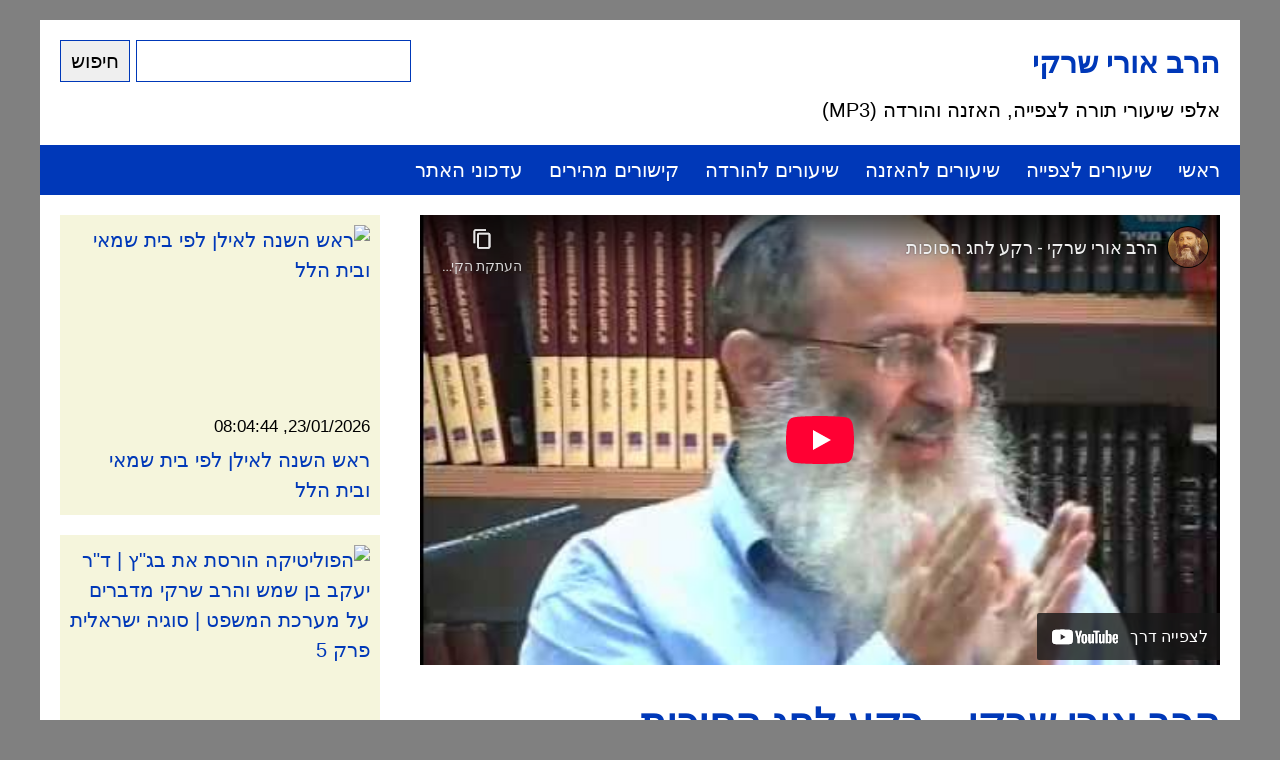

--- FILE ---
content_type: text/html; charset=UTF-8
request_url: https://ravsherki.com/video/1456
body_size: 38332
content:
<!DOCTYPE html>
<html dir="rtl" lang="he-IL">
<head>
<meta charset="UTF-8" />
<meta name="viewport" content="width=device-width, initial-scale=1" />
<title>הרב אורי שרקי - הרב אורי שרקי &#8211; רקע לחג הסוכות</title>
<link rel="stylesheet" href="https://ravsherki.com/wordpress/wp-content/themes/ravsherki/style.css?1769286150" />



<meta name="description" content="הרב אורי שרקי &#8211; רקע לחג הסוכות - אלפי שיעורי תורה מאת הרב אורי שרקי לצפייה, האזנה (MP3) והורדה ישירה" />

<meta property="og:image" content="https://img.youtube.com/vi/AG9tThc7IE8/hqdefault.jpg" />
<meta property="og:image" content="https://img.youtube.com/vi/AG9tThc7IE8/maxresdefault.jpg" />








</head>
<body>










<div class="wrapper">




<div class="header">


<div class="search">
<form action="https://ravsherki.com" method="get">
    <input type="text" name="s" value="" />
    <input type="submit" value="חיפוש" />
</form></div>

<h2 title="הרב אורי שרקי" class="site-name"><a href="https://ravsherki.com">הרב אורי שרקי</a></h2>
<p title="אלפי שיעורי תורה לצפייה, האזנה והורדה (MP3)" class="site-description">אלפי שיעורי תורה לצפייה, האזנה והורדה (MP3)</p>

</div>

<div class="menu-%d7%aa%d7%a4%d7%a8%d7%99%d7%98-%d7%a2%d7%9c%d7%99%d7%95%d7%9f-container"><ul id="menu-%d7%aa%d7%a4%d7%a8%d7%99%d7%98-%d7%a2%d7%9c%d7%99%d7%95%d7%9f" class="menu"><li id="menu-item-2648" class="menu-item menu-item-type-custom menu-item-object-custom menu-item-home menu-item-2648"><a href="https://ravsherki.com/">ראשי</a></li>
<li id="menu-item-1562" class="menu-item menu-item-type-post_type_archive menu-item-object-video menu-item-1562"><a href="https://ravsherki.com/video">שיעורים לצפייה</a></li>
<li id="menu-item-2638" class="menu-item menu-item-type-post_type_archive menu-item-object-audio menu-item-2638"><a href="https://ravsherki.com/audio">שיעורים להאזנה</a></li>
<li id="menu-item-2649" class="menu-item menu-item-type-post_type menu-item-object-page menu-item-2649"><a href="https://ravsherki.com/downloads">שיעורים להורדה</a></li>
<li id="menu-item-23" class="menu-item menu-item-type-post_type menu-item-object-page menu-item-23"><a href="https://ravsherki.com/links">קישורים מהירים</a></li>
<li id="menu-item-2643" class="menu-item menu-item-type-post_type menu-item-object-page menu-item-2643"><a href="https://ravsherki.com/updates">עדכוני האתר</a></li>
</ul></div>
<div class="content">











<div class="single">

<iframe loading="lazy" width="800" height="450" src="https://www.youtube-nocookie.com/embed/AG9tThc7IE8?autoplay=0&cc_lang_pref=he&cc_load_policy=0&fs=1&hl=he&iv_load_policy=3&rel=0" frameborder="0" allowfullscreen></iframe>

<h1>הרב אורי שרקי &#8211; רקע לחג הסוכות</h1>

<p class="post-meta">26/10/2016, 14:48:13</p>

<p>קישור לשיעור המלא: http://www.meirtv.co.il/site/content_idx.asp?idx=13517&amp;cat_id=4029</p>


</div>



<div class="sidebar">

<div class="sidebar-items">


    <div class="sidebar-item">
        
        <div class="sidebar-item-thumbnail">
            <a href="https://ravsherki.com/video/10393" title="ראש השנה לאילן לפי בית שמאי ובית הלל">
                <img src="https://img.youtube.com/vi/7g5UHBFrgLs/mqdefault.jpg" title="ראש השנה לאילן לפי בית שמאי ובית הלל" alt="ראש השנה לאילן לפי בית שמאי ובית הלל" loading="lazy" />            </a>
        </div>
    
        <div class="sidebar-item-date">
            <small>23/01/2026, 08:04:44</small>
        </div>
    
        <div class="sidebar-item-title">
            <a href="https://ravsherki.com/video/10393" title="ראש השנה לאילן לפי בית שמאי ובית הלל">
                ראש השנה לאילן לפי בית שמאי ובית הלל            </a>
        </div>
    
    </div>


    <div class="sidebar-item">
        
        <div class="sidebar-item-thumbnail">
            <a href="https://ravsherki.com/video/10394" title="הפוליטיקה הורסת את בג&quot;ץ | ד&quot;ר יעקב בן שמש והרב שרקי מדברים על מערכת המשפט | סוגיה ישראלית פרק 5">
                <img src="https://img.youtube.com/vi/ThlaJQwmpck/mqdefault.jpg" title="הפוליטיקה הורסת את בג&quot;ץ | ד&quot;ר יעקב בן שמש והרב שרקי מדברים על מערכת המשפט | סוגיה ישראלית פרק 5" alt="הפוליטיקה הורסת את בג&quot;ץ | ד&quot;ר יעקב בן שמש והרב שרקי מדברים על מערכת המשפט | סוגיה ישראלית פרק 5" loading="lazy" />            </a>
        </div>
    
        <div class="sidebar-item-date">
            <small>23/01/2026, 07:26:26</small>
        </div>
    
        <div class="sidebar-item-title">
            <a href="https://ravsherki.com/video/10394" title="הפוליטיקה הורסת את בג&quot;ץ | ד&quot;ר יעקב בן שמש והרב שרקי מדברים על מערכת המשפט | סוגיה ישראלית פרק 5">
                הפוליטיקה הורסת את בג&quot;ץ | ד&quot;ר יעקב בן שמש והרב שרקי מדברים על מערכת המשפט | סוגיה ישראלית פרק 5            </a>
        </div>
    
    </div>


    <div class="sidebar-item">
        
        <div class="sidebar-item-thumbnail">
            <a href="https://ravsherki.com/video/10392" title="קודש הקודשים – מעבר לזמן ולמקום &#8211; שיעור 20 &#8211; מלכים א&#039; &#8211; פרק ו&#039;">
                <img src="https://img.youtube.com/vi/Fuy8GP3Tk44/mqdefault.jpg" title="קודש הקודשים – מעבר לזמן ולמקום &#8211; שיעור 20 &#8211; מלכים א&#039; &#8211; פרק ו&#039;" alt="קודש הקודשים – מעבר לזמן ולמקום &#8211; שיעור 20 &#8211; מלכים א&#039; &#8211; פרק ו&#039;" loading="lazy" />            </a>
        </div>
    
        <div class="sidebar-item-date">
            <small>22/01/2026, 07:32:51</small>
        </div>
    
        <div class="sidebar-item-title">
            <a href="https://ravsherki.com/video/10392" title="קודש הקודשים – מעבר לזמן ולמקום &#8211; שיעור 20 &#8211; מלכים א&#039; &#8211; פרק ו&#039;">
                קודש הקודשים – מעבר לזמן ולמקום &#8211; שיעור 20 &#8211; מלכים א' &#8211; פרק ו'            </a>
        </div>
    
    </div>


    <div class="sidebar-item">
        
        <div class="sidebar-item-thumbnail">
            <a href="https://ravsherki.com/video/10391" title="בניין הדביר &#8211; שיעור 19 &#8211; מלכים א&#039; &#8211; פרק ו&#039;">
                <img src="https://img.youtube.com/vi/W0lFCITAMMs/mqdefault.jpg" title="בניין הדביר &#8211; שיעור 19 &#8211; מלכים א&#039; &#8211; פרק ו&#039;" alt="בניין הדביר &#8211; שיעור 19 &#8211; מלכים א&#039; &#8211; פרק ו&#039;" loading="lazy" />            </a>
        </div>
    
        <div class="sidebar-item-date">
            <small>21/01/2026, 07:28:49</small>
        </div>
    
        <div class="sidebar-item-title">
            <a href="https://ravsherki.com/video/10391" title="בניין הדביר &#8211; שיעור 19 &#8211; מלכים א&#039; &#8211; פרק ו&#039;">
                בניין הדביר &#8211; שיעור 19 &#8211; מלכים א' &#8211; פרק ו'            </a>
        </div>
    
    </div>


    <div class="sidebar-item">
        
        <div class="sidebar-item-thumbnail">
            <a href="https://ravsherki.com/video/10390" title="וַיִּבֶן שְׁלֹמֹה אֶת הַבַּיִת וַיְכַלֵּהוּ &#8211; שיעור 18 &#8211; מלכים א&#039; &#8211; פרק ו&#039;">
                <img src="https://img.youtube.com/vi/8dZiXbP0LW0/mqdefault.jpg" title="וַיִּבֶן שְׁלֹמֹה אֶת הַבַּיִת וַיְכַלֵּהוּ &#8211; שיעור 18 &#8211; מלכים א&#039; &#8211; פרק ו&#039;" alt="וַיִּבֶן שְׁלֹמֹה אֶת הַבַּיִת וַיְכַלֵּהוּ &#8211; שיעור 18 &#8211; מלכים א&#039; &#8211; פרק ו&#039;" loading="lazy" />            </a>
        </div>
    
        <div class="sidebar-item-date">
            <small>20/01/2026, 07:28:28</small>
        </div>
    
        <div class="sidebar-item-title">
            <a href="https://ravsherki.com/video/10390" title="וַיִּבֶן שְׁלֹמֹה אֶת הַבַּיִת וַיְכַלֵּהוּ &#8211; שיעור 18 &#8211; מלכים א&#039; &#8211; פרק ו&#039;">
                וַיִּבֶן שְׁלֹמֹה אֶת הַבַּיִת וַיְכַלֵּהוּ &#8211; שיעור 18 &#8211; מלכים א' &#8211; פרק ו'            </a>
        </div>
    
    </div>


    <div class="sidebar-item">
        
        <div class="sidebar-item-thumbnail">
            <a href="https://ravsherki.com/video/10387" title="האור במקדש &#8211; שיעור 17 &#8211; מלכים א&#039; &#8211; פרק ו&#039;">
                <img src="https://img.youtube.com/vi/0_6EOSEuOKw/mqdefault.jpg" title="האור במקדש &#8211; שיעור 17 &#8211; מלכים א&#039; &#8211; פרק ו&#039;" alt="האור במקדש &#8211; שיעור 17 &#8211; מלכים א&#039; &#8211; פרק ו&#039;" loading="lazy" />            </a>
        </div>
    
        <div class="sidebar-item-date">
            <small>19/01/2026, 07:36:22</small>
        </div>
    
        <div class="sidebar-item-title">
            <a href="https://ravsherki.com/video/10387" title="האור במקדש &#8211; שיעור 17 &#8211; מלכים א&#039; &#8211; פרק ו&#039;">
                האור במקדש &#8211; שיעור 17 &#8211; מלכים א' &#8211; פרק ו'            </a>
        </div>
    
    </div>


    <div class="sidebar-item">
        
        <div class="sidebar-item-thumbnail">
            <a href="https://ravsherki.com/video/10384" title="האם אירופה נכנעת לאסלאם הפוליטי? הרב שרקי ופלורנס ברגוד-בלקלר חושפים את האמת">
                <img src="https://img.youtube.com/vi/j0EGlyxhHfk/mqdefault.jpg" title="האם אירופה נכנעת לאסלאם הפוליטי? הרב שרקי ופלורנס ברגוד-בלקלר חושפים את האמת" alt="האם אירופה נכנעת לאסלאם הפוליטי? הרב שרקי ופלורנס ברגוד-בלקלר חושפים את האמת" loading="lazy" />            </a>
        </div>
    
        <div class="sidebar-item-date">
            <small>18/01/2026, 16:00:08</small>
        </div>
    
        <div class="sidebar-item-title">
            <a href="https://ravsherki.com/video/10384" title="האם אירופה נכנעת לאסלאם הפוליטי? הרב שרקי ופלורנס ברגוד-בלקלר חושפים את האמת">
                האם אירופה נכנעת לאסלאם הפוליטי? הרב שרקי ופלורנס ברגוד-בלקלר חושפים את האמת            </a>
        </div>
    
    </div>


    <div class="sidebar-item">
        
        <div class="sidebar-item-thumbnail">
            <a href="https://ravsherki.com/video/10383" title="האם מותר לבנות מקדש בלי מלכות? &#8211; שיעור 16 &#8211; מלכים א&#039; &#8211; פרק ו&#039;">
                <img src="https://img.youtube.com/vi/pksZaPDu5-I/mqdefault.jpg" title="האם מותר לבנות מקדש בלי מלכות? &#8211; שיעור 16 &#8211; מלכים א&#039; &#8211; פרק ו&#039;" alt="האם מותר לבנות מקדש בלי מלכות? &#8211; שיעור 16 &#8211; מלכים א&#039; &#8211; פרק ו&#039;" loading="lazy" />            </a>
        </div>
    
        <div class="sidebar-item-date">
            <small>18/01/2026, 07:28:59</small>
        </div>
    
        <div class="sidebar-item-title">
            <a href="https://ravsherki.com/video/10383" title="האם מותר לבנות מקדש בלי מלכות? &#8211; שיעור 16 &#8211; מלכים א&#039; &#8211; פרק ו&#039;">
                האם מותר לבנות מקדש בלי מלכות? &#8211; שיעור 16 &#8211; מלכים א' &#8211; פרק ו'            </a>
        </div>
    
    </div>


    <div class="sidebar-item">
        
        <div class="sidebar-item-thumbnail">
            <a href="https://ravsherki.com/video/10381" title="מרכזיות האמונה אצל הרמב&quot;ם">
                <img src="https://img.youtube.com/vi/G_5ORyVIK6g/mqdefault.jpg" title="מרכזיות האמונה אצל הרמב&quot;ם" alt="מרכזיות האמונה אצל הרמב&quot;ם" loading="lazy" />            </a>
        </div>
    
        <div class="sidebar-item-date">
            <small>16/01/2026, 08:12:34</small>
        </div>
    
        <div class="sidebar-item-title">
            <a href="https://ravsherki.com/video/10381" title="מרכזיות האמונה אצל הרמב&quot;ם">
                מרכזיות האמונה אצל הרמב&quot;ם            </a>
        </div>
    
    </div>


    <div class="sidebar-item">
        
        <div class="sidebar-item-thumbnail">
            <a href="https://ravsherki.com/video/10380" title="חִירוֹם ויִתְרוֹ &#8211; שיעור 15 &#8211; מלכים א&#039; &#8211; פרק ה&#039;-ו&#039;">
                <img src="https://img.youtube.com/vi/5TEK4I6uLj0/mqdefault.jpg" title="חִירוֹם ויִתְרוֹ &#8211; שיעור 15 &#8211; מלכים א&#039; &#8211; פרק ה&#039;-ו&#039;" alt="חִירוֹם ויִתְרוֹ &#8211; שיעור 15 &#8211; מלכים א&#039; &#8211; פרק ה&#039;-ו&#039;" loading="lazy" />            </a>
        </div>
    
        <div class="sidebar-item-date">
            <small>15/01/2026, 07:33:38</small>
        </div>
    
        <div class="sidebar-item-title">
            <a href="https://ravsherki.com/video/10380" title="חִירוֹם ויִתְרוֹ &#8211; שיעור 15 &#8211; מלכים א&#039; &#8211; פרק ה&#039;-ו&#039;">
                חִירוֹם ויִתְרוֹ &#8211; שיעור 15 &#8211; מלכים א' &#8211; פרק ה'-ו'            </a>
        </div>
    
    </div>


    <div class="sidebar-item">
        
        <div class="sidebar-item-thumbnail">
            <a href="https://ravsherki.com/video/10377" title="לִבְנוֹת בַּיִת לְשֵׁם ה&#039; אֱלֹהָי &#8211; שיעור 14 &#8211; מלכים א&#039; &#8211; פרק ה&#039;">
                <img src="https://img.youtube.com/vi/GK6gj3JRz94/mqdefault.jpg" title="לִבְנוֹת בַּיִת לְשֵׁם ה&#039; אֱלֹהָי &#8211; שיעור 14 &#8211; מלכים א&#039; &#8211; פרק ה&#039;" alt="לִבְנוֹת בַּיִת לְשֵׁם ה&#039; אֱלֹהָי &#8211; שיעור 14 &#8211; מלכים א&#039; &#8211; פרק ה&#039;" loading="lazy" />            </a>
        </div>
    
        <div class="sidebar-item-date">
            <small>14/01/2026, 07:36:16</small>
        </div>
    
        <div class="sidebar-item-title">
            <a href="https://ravsherki.com/video/10377" title="לִבְנוֹת בַּיִת לְשֵׁם ה&#039; אֱלֹהָי &#8211; שיעור 14 &#8211; מלכים א&#039; &#8211; פרק ה&#039;">
                לִבְנוֹת בַּיִת לְשֵׁם ה' אֱלֹהָי &#8211; שיעור 14 &#8211; מלכים א' &#8211; פרק ה'            </a>
        </div>
    
    </div>


    <div class="sidebar-item">
        
        <div class="sidebar-item-thumbnail">
            <a href="https://ravsherki.com/video/10376" title="ח&#039;ליפה ח&#039;ליפה לרב שרקי: &quot;זה פשוט הזוי!&quot; 😱">
                <img src="https://img.youtube.com/vi/adzAvFCZ1Mg/mqdefault.jpg" title="ח&#039;ליפה ח&#039;ליפה לרב שרקי: &quot;זה פשוט הזוי!&quot; 😱" alt="ח&#039;ליפה ח&#039;ליפה לרב שרקי: &quot;זה פשוט הזוי!&quot; 😱" loading="lazy" />            </a>
        </div>
    
        <div class="sidebar-item-date">
            <small>13/01/2026, 14:10:50</small>
        </div>
    
        <div class="sidebar-item-title">
            <a href="https://ravsherki.com/video/10376" title="ח&#039;ליפה ח&#039;ליפה לרב שרקי: &quot;זה פשוט הזוי!&quot; 😱">
                ח'ליפה ח'ליפה לרב שרקי: &quot;זה פשוט הזוי!&quot; 😱            </a>
        </div>
    
    </div>


    <div class="sidebar-item">
        
        <div class="sidebar-item-thumbnail">
            <a href="https://ravsherki.com/video/10375" title="אחדות האידיאה הלאומית והאידיאה האלוהית &#8211; שיעור 13 &#8211; מלכים א&#039; &#8211; פרק ה&#039;">
                <img src="https://img.youtube.com/vi/whDeneev18o/mqdefault.jpg" title="אחדות האידיאה הלאומית והאידיאה האלוהית &#8211; שיעור 13 &#8211; מלכים א&#039; &#8211; פרק ה&#039;" alt="אחדות האידיאה הלאומית והאידיאה האלוהית &#8211; שיעור 13 &#8211; מלכים א&#039; &#8211; פרק ה&#039;" loading="lazy" />            </a>
        </div>
    
        <div class="sidebar-item-date">
            <small>13/01/2026, 07:30:06</small>
        </div>
    
        <div class="sidebar-item-title">
            <a href="https://ravsherki.com/video/10375" title="אחדות האידיאה הלאומית והאידיאה האלוהית &#8211; שיעור 13 &#8211; מלכים א&#039; &#8211; פרק ה&#039;">
                אחדות האידיאה הלאומית והאידיאה האלוהית &#8211; שיעור 13 &#8211; מלכים א' &#8211; פרק ה'            </a>
        </div>
    
    </div>


    <div class="sidebar-item">
        
        <div class="sidebar-item-thumbnail">
            <a href="https://ravsherki.com/video/10374" title="וַיִּתֵּן אֱלֹהִים חׇכְמָה לִשְׁלֹמֹה &#8211; שיעור 12 &#8211; מלכים א&#039; &#8211; פרק ה&#039;">
                <img src="https://img.youtube.com/vi/JGwr-4ejH0c/mqdefault.jpg" title="וַיִּתֵּן אֱלֹהִים חׇכְמָה לִשְׁלֹמֹה &#8211; שיעור 12 &#8211; מלכים א&#039; &#8211; פרק ה&#039;" alt="וַיִּתֵּן אֱלֹהִים חׇכְמָה לִשְׁלֹמֹה &#8211; שיעור 12 &#8211; מלכים א&#039; &#8211; פרק ה&#039;" loading="lazy" />            </a>
        </div>
    
        <div class="sidebar-item-date">
            <small>12/01/2026, 07:36:54</small>
        </div>
    
        <div class="sidebar-item-title">
            <a href="https://ravsherki.com/video/10374" title="וַיִּתֵּן אֱלֹהִים חׇכְמָה לִשְׁלֹמֹה &#8211; שיעור 12 &#8211; מלכים א&#039; &#8211; פרק ה&#039;">
                וַיִּתֵּן אֱלֹהִים חׇכְמָה לִשְׁלֹמֹה &#8211; שיעור 12 &#8211; מלכים א' &#8211; פרק ה'            </a>
        </div>
    
    </div>


    <div class="sidebar-item">
        
        <div class="sidebar-item-thumbnail">
            <a href="https://ravsherki.com/video/10371" title="מלכות שלמה מתפסח עד עזה &#8211; שיעור 11 &#8211; מלכים א&#039; &#8211; פרק ד&#039;-ה&#039;">
                <img src="https://img.youtube.com/vi/Sk-gV7ZjACE/mqdefault.jpg" title="מלכות שלמה מתפסח עד עזה &#8211; שיעור 11 &#8211; מלכים א&#039; &#8211; פרק ד&#039;-ה&#039;" alt="מלכות שלמה מתפסח עד עזה &#8211; שיעור 11 &#8211; מלכים א&#039; &#8211; פרק ד&#039;-ה&#039;" loading="lazy" />            </a>
        </div>
    
        <div class="sidebar-item-date">
            <small>11/01/2026, 07:26:32</small>
        </div>
    
        <div class="sidebar-item-title">
            <a href="https://ravsherki.com/video/10371" title="מלכות שלמה מתפסח עד עזה &#8211; שיעור 11 &#8211; מלכים א&#039; &#8211; פרק ד&#039;-ה&#039;">
                מלכות שלמה מתפסח עד עזה &#8211; שיעור 11 &#8211; מלכים א' &#8211; פרק ד'-ה'            </a>
        </div>
    
    </div>


    <div class="sidebar-item">
        
        <div class="sidebar-item-thumbnail">
            <a href="https://ravsherki.com/video/10369" title="האם המוסלמים עובדי עבודה זרה?">
                <img src="https://img.youtube.com/vi/2qm6_FQAxrg/mqdefault.jpg" title="האם המוסלמים עובדי עבודה זרה?" alt="האם המוסלמים עובדי עבודה זרה?" loading="lazy" />            </a>
        </div>
    
        <div class="sidebar-item-date">
            <small>09/01/2026, 08:14:20</small>
        </div>
    
        <div class="sidebar-item-title">
            <a href="https://ravsherki.com/video/10369" title="האם המוסלמים עובדי עבודה זרה?">
                האם המוסלמים עובדי עבודה זרה?            </a>
        </div>
    
    </div>


    <div class="sidebar-item">
        
        <div class="sidebar-item-thumbnail">
            <a href="https://ravsherki.com/video/10368" title="שרי שלמה &#8211; שיעור 10 &#8211; מלכים א&#039; &#8211; פרק ד&#039;">
                <img src="https://img.youtube.com/vi/jat3fZhPQNs/mqdefault.jpg" title="שרי שלמה &#8211; שיעור 10 &#8211; מלכים א&#039; &#8211; פרק ד&#039;" alt="שרי שלמה &#8211; שיעור 10 &#8211; מלכים א&#039; &#8211; פרק ד&#039;" loading="lazy" />            </a>
        </div>
    
        <div class="sidebar-item-date">
            <small>08/01/2026, 07:36:52</small>
        </div>
    
        <div class="sidebar-item-title">
            <a href="https://ravsherki.com/video/10368" title="שרי שלמה &#8211; שיעור 10 &#8211; מלכים א&#039; &#8211; פרק ד&#039;">
                שרי שלמה &#8211; שיעור 10 &#8211; מלכים א' &#8211; פרק ד'            </a>
        </div>
    
    </div>


    <div class="sidebar-item">
        
        <div class="sidebar-item-thumbnail">
            <a href="https://ravsherki.com/video/10367" title="משפט שלמה ותיקון הדורות &#8211; שיעור 9 &#8211; מלכים א&#039; &#8211; פרק ג&#039;">
                <img src="https://img.youtube.com/vi/8k8-Udjo01w/mqdefault.jpg" title="משפט שלמה ותיקון הדורות &#8211; שיעור 9 &#8211; מלכים א&#039; &#8211; פרק ג&#039;" alt="משפט שלמה ותיקון הדורות &#8211; שיעור 9 &#8211; מלכים א&#039; &#8211; פרק ג&#039;" loading="lazy" />            </a>
        </div>
    
        <div class="sidebar-item-date">
            <small>07/01/2026, 07:32:47</small>
        </div>
    
        <div class="sidebar-item-title">
            <a href="https://ravsherki.com/video/10367" title="משפט שלמה ותיקון הדורות &#8211; שיעור 9 &#8211; מלכים א&#039; &#8211; פרק ג&#039;">
                משפט שלמה ותיקון הדורות &#8211; שיעור 9 &#8211; מלכים א' &#8211; פרק ג'            </a>
        </div>
    
    </div>


    <div class="sidebar-item">
        
        <div class="sidebar-item-thumbnail">
            <a href="https://ravsherki.com/video/10364" title="קיימא סיהרא באשלמותא &#8211; שיעור 8 &#8211; מלכים א&#039; &#8211; פרק ג&#039;">
                <img src="https://img.youtube.com/vi/OeTZg6EjtM8/mqdefault.jpg" title="קיימא סיהרא באשלמותא &#8211; שיעור 8 &#8211; מלכים א&#039; &#8211; פרק ג&#039;" alt="קיימא סיהרא באשלמותא &#8211; שיעור 8 &#8211; מלכים א&#039; &#8211; פרק ג&#039;" loading="lazy" />            </a>
        </div>
    
        <div class="sidebar-item-date">
            <small>06/01/2026, 07:27:07</small>
        </div>
    
        <div class="sidebar-item-title">
            <a href="https://ravsherki.com/video/10364" title="קיימא סיהרא באשלמותא &#8211; שיעור 8 &#8211; מלכים א&#039; &#8211; פרק ג&#039;">
                קיימא סיהרא באשלמותא &#8211; שיעור 8 &#8211; מלכים א' &#8211; פרק ג'            </a>
        </div>
    
    </div>


    <div class="sidebar-item">
        
        <div class="sidebar-item-thumbnail">
            <a href="https://ravsherki.com/video/10363" title="מי שלא ידע אהבת אישה לא ידע אהבת ה&#039; &#8211; שיעור 7 &#8211; מלכים א&#039; &#8211; פרק ב&#039;-ג&#039;">
                <img src="https://img.youtube.com/vi/7C9MEz3Iz_A/mqdefault.jpg" title="מי שלא ידע אהבת אישה לא ידע אהבת ה&#039; &#8211; שיעור 7 &#8211; מלכים א&#039; &#8211; פרק ב&#039;-ג&#039;" alt="מי שלא ידע אהבת אישה לא ידע אהבת ה&#039; &#8211; שיעור 7 &#8211; מלכים א&#039; &#8211; פרק ב&#039;-ג&#039;" loading="lazy" />            </a>
        </div>
    
        <div class="sidebar-item-date">
            <small>05/01/2026, 07:24:11</small>
        </div>
    
        <div class="sidebar-item-title">
            <a href="https://ravsherki.com/video/10363" title="מי שלא ידע אהבת אישה לא ידע אהבת ה&#039; &#8211; שיעור 7 &#8211; מלכים א&#039; &#8211; פרק ב&#039;-ג&#039;">
                מי שלא ידע אהבת אישה לא ידע אהבת ה' &#8211; שיעור 7 &#8211; מלכים א' &#8211; פרק ב'-ג'            </a>
        </div>
    
    </div>


    <div class="sidebar-item">
        
        <div class="sidebar-item-thumbnail">
            <a href="https://ravsherki.com/video/10360" title="פעולות לביסוס מלכות שלמה &#8211; שיעור 6 &#8211; מלכים א&#039; &#8211; פרק ב&#039;">
                <img src="https://img.youtube.com/vi/hMNf_jABJVM/mqdefault.jpg" title="פעולות לביסוס מלכות שלמה &#8211; שיעור 6 &#8211; מלכים א&#039; &#8211; פרק ב&#039;" alt="פעולות לביסוס מלכות שלמה &#8211; שיעור 6 &#8211; מלכים א&#039; &#8211; פרק ב&#039;" loading="lazy" />            </a>
        </div>
    
        <div class="sidebar-item-date">
            <small>04/01/2026, 07:31:51</small>
        </div>
    
        <div class="sidebar-item-title">
            <a href="https://ravsherki.com/video/10360" title="פעולות לביסוס מלכות שלמה &#8211; שיעור 6 &#8211; מלכים א&#039; &#8211; פרק ב&#039;">
                פעולות לביסוס מלכות שלמה &#8211; שיעור 6 &#8211; מלכים א' &#8211; פרק ב'            </a>
        </div>
    
    </div>


    <div class="sidebar-item">
        
        <div class="sidebar-item-thumbnail">
            <a href="https://ravsherki.com/video/10358" title="קבורה בארץ לנפטרים בחו&quot;ל?">
                <img src="https://img.youtube.com/vi/suHqW43iNss/mqdefault.jpg" title="קבורה בארץ לנפטרים בחו&quot;ל?" alt="קבורה בארץ לנפטרים בחו&quot;ל?" loading="lazy" />            </a>
        </div>
    
        <div class="sidebar-item-date">
            <small>02/01/2026, 08:11:04</small>
        </div>
    
        <div class="sidebar-item-title">
            <a href="https://ravsherki.com/video/10358" title="קבורה בארץ לנפטרים בחו&quot;ל?">
                קבורה בארץ לנפטרים בחו&quot;ל?            </a>
        </div>
    
    </div>


    <div class="sidebar-item">
        
        <div class="sidebar-item-thumbnail">
            <a href="https://ravsherki.com/video/10357" title="&quot;כי בא להם!&quot; &#8211; הרב שרקי וד&quot;ר יעקב בן שמש חושפים את שיטת בג&quot;ץ">
                <img src="https://img.youtube.com/vi/5huMVdV_jzg/mqdefault.jpg" title="&quot;כי בא להם!&quot; &#8211; הרב שרקי וד&quot;ר יעקב בן שמש חושפים את שיטת בג&quot;ץ" alt="&quot;כי בא להם!&quot; &#8211; הרב שרקי וד&quot;ר יעקב בן שמש חושפים את שיטת בג&quot;ץ" loading="lazy" />            </a>
        </div>
    
        <div class="sidebar-item-date">
            <small>01/01/2026, 22:08:15</small>
        </div>
    
        <div class="sidebar-item-title">
            <a href="https://ravsherki.com/video/10357" title="&quot;כי בא להם!&quot; &#8211; הרב שרקי וד&quot;ר יעקב בן שמש חושפים את שיטת בג&quot;ץ">
                &quot;כי בא להם!&quot; &#8211; הרב שרקי וד&quot;ר יעקב בן שמש חושפים את שיטת בג&quot;ץ            </a>
        </div>
    
    </div>


    <div class="sidebar-item">
        
        <div class="sidebar-item-thumbnail">
            <a href="https://ravsherki.com/video/10355" title="וּשְׁלֹמֹה יָשַׁב עַל כִּסֵּא דָּוִד אָבִיו &#8211; שיעור 5 &#8211; מלכים א&#039; &#8211; פרק ב&#039;">
                <img src="https://img.youtube.com/vi/VadqcL8ynrY/mqdefault.jpg" title="וּשְׁלֹמֹה יָשַׁב עַל כִּסֵּא דָּוִד אָבִיו &#8211; שיעור 5 &#8211; מלכים א&#039; &#8211; פרק ב&#039;" alt="וּשְׁלֹמֹה יָשַׁב עַל כִּסֵּא דָּוִד אָבִיו &#8211; שיעור 5 &#8211; מלכים א&#039; &#8211; פרק ב&#039;" loading="lazy" />            </a>
        </div>
    
        <div class="sidebar-item-date">
            <small>01/01/2026, 07:32:03</small>
        </div>
    
        <div class="sidebar-item-title">
            <a href="https://ravsherki.com/video/10355" title="וּשְׁלֹמֹה יָשַׁב עַל כִּסֵּא דָּוִד אָבִיו &#8211; שיעור 5 &#8211; מלכים א&#039; &#8211; פרק ב&#039;">
                וּשְׁלֹמֹה יָשַׁב עַל כִּסֵּא דָּוִד אָבִיו &#8211; שיעור 5 &#8211; מלכים א' &#8211; פרק ב'            </a>
        </div>
    
    </div>


    <div class="sidebar-item">
        
        <div class="sidebar-item-thumbnail">
            <a href="https://ravsherki.com/video/10354" title="וַיִּקְרְבוּ יְמֵי דָוִד לָמוּת &#8211; שיעור 4 &#8211; מלכים א&#039; &#8211; פרק ב&#039;">
                <img src="https://img.youtube.com/vi/MvuAX4EzedQ/mqdefault.jpg" title="וַיִּקְרְבוּ יְמֵי דָוִד לָמוּת &#8211; שיעור 4 &#8211; מלכים א&#039; &#8211; פרק ב&#039;" alt="וַיִּקְרְבוּ יְמֵי דָוִד לָמוּת &#8211; שיעור 4 &#8211; מלכים א&#039; &#8211; פרק ב&#039;" loading="lazy" />            </a>
        </div>
    
        <div class="sidebar-item-date">
            <small>31/12/2025, 07:31:25</small>
        </div>
    
        <div class="sidebar-item-title">
            <a href="https://ravsherki.com/video/10354" title="וַיִּקְרְבוּ יְמֵי דָוִד לָמוּת &#8211; שיעור 4 &#8211; מלכים א&#039; &#8211; פרק ב&#039;">
                וַיִּקְרְבוּ יְמֵי דָוִד לָמוּת &#8211; שיעור 4 &#8211; מלכים א' &#8211; פרק ב'            </a>
        </div>
    
    </div>


    <div class="sidebar-item">
        
        <div class="sidebar-item-thumbnail">
            <a href="https://ravsherki.com/video/10352" title="המלכת שלמה &#8211; שיעור 3 &#8211; מלכים א&#039; &#8211; פרק א&#039;">
                <img src="https://img.youtube.com/vi/9lgBPe0RrOg/mqdefault.jpg" title="המלכת שלמה &#8211; שיעור 3 &#8211; מלכים א&#039; &#8211; פרק א&#039;" alt="המלכת שלמה &#8211; שיעור 3 &#8211; מלכים א&#039; &#8211; פרק א&#039;" loading="lazy" />            </a>
        </div>
    
        <div class="sidebar-item-date">
            <small>30/12/2025, 07:31:13</small>
        </div>
    
        <div class="sidebar-item-title">
            <a href="https://ravsherki.com/video/10352" title="המלכת שלמה &#8211; שיעור 3 &#8211; מלכים א&#039; &#8211; פרק א&#039;">
                המלכת שלמה &#8211; שיעור 3 &#8211; מלכים א' &#8211; פרק א'            </a>
        </div>
    
    </div>


    <div class="sidebar-item">
        
        <div class="sidebar-item-thumbnail">
            <a href="https://ravsherki.com/video/10351" title="ניסיון המלכת אדוניהו &#8211; שיעור 2 &#8211; מלכים א&#039; &#8211; פרק א&#039;">
                <img src="https://img.youtube.com/vi/TKToaB_yUp8/mqdefault.jpg" title="ניסיון המלכת אדוניהו &#8211; שיעור 2 &#8211; מלכים א&#039; &#8211; פרק א&#039;" alt="ניסיון המלכת אדוניהו &#8211; שיעור 2 &#8211; מלכים א&#039; &#8211; פרק א&#039;" loading="lazy" />            </a>
        </div>
    
        <div class="sidebar-item-date">
            <small>29/12/2025, 07:33:48</small>
        </div>
    
        <div class="sidebar-item-title">
            <a href="https://ravsherki.com/video/10351" title="ניסיון המלכת אדוניהו &#8211; שיעור 2 &#8211; מלכים א&#039; &#8211; פרק א&#039;">
                ניסיון המלכת אדוניהו &#8211; שיעור 2 &#8211; מלכים א' &#8211; פרק א'            </a>
        </div>
    
    </div>


    <div class="sidebar-item">
        
        <div class="sidebar-item-thumbnail">
            <a href="https://ravsherki.com/video/10348" title="הקדמה לספר מלכים &#8211; שיעור 1 &#8211; מלכים א&#039; &#8211; פרק א&#039;">
                <img src="https://img.youtube.com/vi/Eo9SX6Ee61k/mqdefault.jpg" title="הקדמה לספר מלכים &#8211; שיעור 1 &#8211; מלכים א&#039; &#8211; פרק א&#039;" alt="הקדמה לספר מלכים &#8211; שיעור 1 &#8211; מלכים א&#039; &#8211; פרק א&#039;" loading="lazy" />            </a>
        </div>
    
        <div class="sidebar-item-date">
            <small>28/12/2025, 07:38:44</small>
        </div>
    
        <div class="sidebar-item-title">
            <a href="https://ravsherki.com/video/10348" title="הקדמה לספר מלכים &#8211; שיעור 1 &#8211; מלכים א&#039; &#8211; פרק א&#039;">
                הקדמה לספר מלכים &#8211; שיעור 1 &#8211; מלכים א' &#8211; פרק א'            </a>
        </div>
    
    </div>


    <div class="sidebar-item">
        
        <div class="sidebar-item-thumbnail">
            <a href="https://ravsherki.com/video/10346" title="הסיבות למחלוקות בישראל">
                <img src="https://img.youtube.com/vi/uZpM7i9sMvY/mqdefault.jpg" title="הסיבות למחלוקות בישראל" alt="הסיבות למחלוקות בישראל" loading="lazy" />            </a>
        </div>
    
        <div class="sidebar-item-date">
            <small>26/12/2025, 08:07:43</small>
        </div>
    
        <div class="sidebar-item-title">
            <a href="https://ravsherki.com/video/10346" title="הסיבות למחלוקות בישראל">
                הסיבות למחלוקות בישראל            </a>
        </div>
    
    </div>


    <div class="sidebar-item">
        
        <div class="sidebar-item-thumbnail">
            <a href="https://ravsherki.com/video/10345" title="מי ימשיך את החשמונאים?">
                <img src="https://img.youtube.com/vi/irsB_2qPpGQ/mqdefault.jpg" title="מי ימשיך את החשמונאים?" alt="מי ימשיך את החשמונאים?" loading="lazy" />            </a>
        </div>
    
        <div class="sidebar-item-date">
            <small>25/12/2025, 14:29:18</small>
        </div>
    
        <div class="sidebar-item-title">
            <a href="https://ravsherki.com/video/10345" title="מי ימשיך את החשמונאים?">
                מי ימשיך את החשמונאים?            </a>
        </div>
    
    </div>



</div>

</div>





<div class="clear"></div>



</div>


<div class="menu-%d7%aa%d7%a4%d7%a8%d7%99%d7%98-%d7%aa%d7%97%d7%aa%d7%95%d7%9f-container"><ul id="menu-%d7%aa%d7%a4%d7%a8%d7%99%d7%98-%d7%aa%d7%97%d7%aa%d7%95%d7%9f" class="menu"><li id="menu-item-2639" class="menu-item menu-item-type-post_type menu-item-object-page menu-item-2639"><a href="https://ravsherki.com/contact">יצירת קשר</a></li>
<li id="menu-item-2642" class="menu-item menu-item-type-post_type menu-item-object-page menu-item-2642"><a href="https://ravsherki.com/about">על אודות</a></li>
<li id="menu-item-2640" class="menu-item menu-item-type-post_type menu-item-object-page menu-item-2640"><a href="https://ravsherki.com/shalom-yochai-sherki">לע&quot;נ הקדוש שלום יוחאי הי&quot;ד</a></li>
</ul></div>


<div class="footer">


<p><b><a href="https://ravsherki.com">הרב אורי שרקי</a></b> - אלפי שיעורי תורה לצפייה, האזנה והורדה (MP3)</p>

    
</div>




</div>





<script>
    function pauseOtherMediaElements() {
        var mediaElements = document.querySelectorAll('audio, video');
        for (var i = 0; i < mediaElements.length; i++) {
            if (mediaElements[i] !== event.target) {
                mediaElements[i].pause();
            }
        }
    }
    
    var mediaElements = document.querySelectorAll('audio, video');
    for (var i = 0; i < mediaElements.length; i++) {
        mediaElements[i].addEventListener('play', pauseOtherMediaElements);
    }
</script>




</body>
</html>

--- FILE ---
content_type: text/html; charset=utf-8
request_url: https://www.youtube-nocookie.com/embed/AG9tThc7IE8?autoplay=0&cc_lang_pref=he&cc_load_policy=0&fs=1&hl=he&iv_load_policy=3&rel=0
body_size: 46982
content:
<!DOCTYPE html><html lang="iw" dir="rtl" data-cast-api-enabled="true"><head><meta name="viewport" content="width=device-width, initial-scale=1"><script nonce="8r2E3mWcBpTLTzaPJAFe4w">if ('undefined' == typeof Symbol || 'undefined' == typeof Symbol.iterator) {delete Array.prototype.entries;}</script><style name="www-roboto" nonce="wBro1qB7gy7mca2nzbxpZA">@font-face{font-family:'Roboto';font-style:normal;font-weight:400;font-stretch:100%;src:url(//fonts.gstatic.com/s/roboto/v48/KFO7CnqEu92Fr1ME7kSn66aGLdTylUAMa3GUBHMdazTgWw.woff2)format('woff2');unicode-range:U+0460-052F,U+1C80-1C8A,U+20B4,U+2DE0-2DFF,U+A640-A69F,U+FE2E-FE2F;}@font-face{font-family:'Roboto';font-style:normal;font-weight:400;font-stretch:100%;src:url(//fonts.gstatic.com/s/roboto/v48/KFO7CnqEu92Fr1ME7kSn66aGLdTylUAMa3iUBHMdazTgWw.woff2)format('woff2');unicode-range:U+0301,U+0400-045F,U+0490-0491,U+04B0-04B1,U+2116;}@font-face{font-family:'Roboto';font-style:normal;font-weight:400;font-stretch:100%;src:url(//fonts.gstatic.com/s/roboto/v48/KFO7CnqEu92Fr1ME7kSn66aGLdTylUAMa3CUBHMdazTgWw.woff2)format('woff2');unicode-range:U+1F00-1FFF;}@font-face{font-family:'Roboto';font-style:normal;font-weight:400;font-stretch:100%;src:url(//fonts.gstatic.com/s/roboto/v48/KFO7CnqEu92Fr1ME7kSn66aGLdTylUAMa3-UBHMdazTgWw.woff2)format('woff2');unicode-range:U+0370-0377,U+037A-037F,U+0384-038A,U+038C,U+038E-03A1,U+03A3-03FF;}@font-face{font-family:'Roboto';font-style:normal;font-weight:400;font-stretch:100%;src:url(//fonts.gstatic.com/s/roboto/v48/KFO7CnqEu92Fr1ME7kSn66aGLdTylUAMawCUBHMdazTgWw.woff2)format('woff2');unicode-range:U+0302-0303,U+0305,U+0307-0308,U+0310,U+0312,U+0315,U+031A,U+0326-0327,U+032C,U+032F-0330,U+0332-0333,U+0338,U+033A,U+0346,U+034D,U+0391-03A1,U+03A3-03A9,U+03B1-03C9,U+03D1,U+03D5-03D6,U+03F0-03F1,U+03F4-03F5,U+2016-2017,U+2034-2038,U+203C,U+2040,U+2043,U+2047,U+2050,U+2057,U+205F,U+2070-2071,U+2074-208E,U+2090-209C,U+20D0-20DC,U+20E1,U+20E5-20EF,U+2100-2112,U+2114-2115,U+2117-2121,U+2123-214F,U+2190,U+2192,U+2194-21AE,U+21B0-21E5,U+21F1-21F2,U+21F4-2211,U+2213-2214,U+2216-22FF,U+2308-230B,U+2310,U+2319,U+231C-2321,U+2336-237A,U+237C,U+2395,U+239B-23B7,U+23D0,U+23DC-23E1,U+2474-2475,U+25AF,U+25B3,U+25B7,U+25BD,U+25C1,U+25CA,U+25CC,U+25FB,U+266D-266F,U+27C0-27FF,U+2900-2AFF,U+2B0E-2B11,U+2B30-2B4C,U+2BFE,U+3030,U+FF5B,U+FF5D,U+1D400-1D7FF,U+1EE00-1EEFF;}@font-face{font-family:'Roboto';font-style:normal;font-weight:400;font-stretch:100%;src:url(//fonts.gstatic.com/s/roboto/v48/KFO7CnqEu92Fr1ME7kSn66aGLdTylUAMaxKUBHMdazTgWw.woff2)format('woff2');unicode-range:U+0001-000C,U+000E-001F,U+007F-009F,U+20DD-20E0,U+20E2-20E4,U+2150-218F,U+2190,U+2192,U+2194-2199,U+21AF,U+21E6-21F0,U+21F3,U+2218-2219,U+2299,U+22C4-22C6,U+2300-243F,U+2440-244A,U+2460-24FF,U+25A0-27BF,U+2800-28FF,U+2921-2922,U+2981,U+29BF,U+29EB,U+2B00-2BFF,U+4DC0-4DFF,U+FFF9-FFFB,U+10140-1018E,U+10190-1019C,U+101A0,U+101D0-101FD,U+102E0-102FB,U+10E60-10E7E,U+1D2C0-1D2D3,U+1D2E0-1D37F,U+1F000-1F0FF,U+1F100-1F1AD,U+1F1E6-1F1FF,U+1F30D-1F30F,U+1F315,U+1F31C,U+1F31E,U+1F320-1F32C,U+1F336,U+1F378,U+1F37D,U+1F382,U+1F393-1F39F,U+1F3A7-1F3A8,U+1F3AC-1F3AF,U+1F3C2,U+1F3C4-1F3C6,U+1F3CA-1F3CE,U+1F3D4-1F3E0,U+1F3ED,U+1F3F1-1F3F3,U+1F3F5-1F3F7,U+1F408,U+1F415,U+1F41F,U+1F426,U+1F43F,U+1F441-1F442,U+1F444,U+1F446-1F449,U+1F44C-1F44E,U+1F453,U+1F46A,U+1F47D,U+1F4A3,U+1F4B0,U+1F4B3,U+1F4B9,U+1F4BB,U+1F4BF,U+1F4C8-1F4CB,U+1F4D6,U+1F4DA,U+1F4DF,U+1F4E3-1F4E6,U+1F4EA-1F4ED,U+1F4F7,U+1F4F9-1F4FB,U+1F4FD-1F4FE,U+1F503,U+1F507-1F50B,U+1F50D,U+1F512-1F513,U+1F53E-1F54A,U+1F54F-1F5FA,U+1F610,U+1F650-1F67F,U+1F687,U+1F68D,U+1F691,U+1F694,U+1F698,U+1F6AD,U+1F6B2,U+1F6B9-1F6BA,U+1F6BC,U+1F6C6-1F6CF,U+1F6D3-1F6D7,U+1F6E0-1F6EA,U+1F6F0-1F6F3,U+1F6F7-1F6FC,U+1F700-1F7FF,U+1F800-1F80B,U+1F810-1F847,U+1F850-1F859,U+1F860-1F887,U+1F890-1F8AD,U+1F8B0-1F8BB,U+1F8C0-1F8C1,U+1F900-1F90B,U+1F93B,U+1F946,U+1F984,U+1F996,U+1F9E9,U+1FA00-1FA6F,U+1FA70-1FA7C,U+1FA80-1FA89,U+1FA8F-1FAC6,U+1FACE-1FADC,U+1FADF-1FAE9,U+1FAF0-1FAF8,U+1FB00-1FBFF;}@font-face{font-family:'Roboto';font-style:normal;font-weight:400;font-stretch:100%;src:url(//fonts.gstatic.com/s/roboto/v48/KFO7CnqEu92Fr1ME7kSn66aGLdTylUAMa3OUBHMdazTgWw.woff2)format('woff2');unicode-range:U+0102-0103,U+0110-0111,U+0128-0129,U+0168-0169,U+01A0-01A1,U+01AF-01B0,U+0300-0301,U+0303-0304,U+0308-0309,U+0323,U+0329,U+1EA0-1EF9,U+20AB;}@font-face{font-family:'Roboto';font-style:normal;font-weight:400;font-stretch:100%;src:url(//fonts.gstatic.com/s/roboto/v48/KFO7CnqEu92Fr1ME7kSn66aGLdTylUAMa3KUBHMdazTgWw.woff2)format('woff2');unicode-range:U+0100-02BA,U+02BD-02C5,U+02C7-02CC,U+02CE-02D7,U+02DD-02FF,U+0304,U+0308,U+0329,U+1D00-1DBF,U+1E00-1E9F,U+1EF2-1EFF,U+2020,U+20A0-20AB,U+20AD-20C0,U+2113,U+2C60-2C7F,U+A720-A7FF;}@font-face{font-family:'Roboto';font-style:normal;font-weight:400;font-stretch:100%;src:url(//fonts.gstatic.com/s/roboto/v48/KFO7CnqEu92Fr1ME7kSn66aGLdTylUAMa3yUBHMdazQ.woff2)format('woff2');unicode-range:U+0000-00FF,U+0131,U+0152-0153,U+02BB-02BC,U+02C6,U+02DA,U+02DC,U+0304,U+0308,U+0329,U+2000-206F,U+20AC,U+2122,U+2191,U+2193,U+2212,U+2215,U+FEFF,U+FFFD;}@font-face{font-family:'Roboto';font-style:normal;font-weight:500;font-stretch:100%;src:url(//fonts.gstatic.com/s/roboto/v48/KFO7CnqEu92Fr1ME7kSn66aGLdTylUAMa3GUBHMdazTgWw.woff2)format('woff2');unicode-range:U+0460-052F,U+1C80-1C8A,U+20B4,U+2DE0-2DFF,U+A640-A69F,U+FE2E-FE2F;}@font-face{font-family:'Roboto';font-style:normal;font-weight:500;font-stretch:100%;src:url(//fonts.gstatic.com/s/roboto/v48/KFO7CnqEu92Fr1ME7kSn66aGLdTylUAMa3iUBHMdazTgWw.woff2)format('woff2');unicode-range:U+0301,U+0400-045F,U+0490-0491,U+04B0-04B1,U+2116;}@font-face{font-family:'Roboto';font-style:normal;font-weight:500;font-stretch:100%;src:url(//fonts.gstatic.com/s/roboto/v48/KFO7CnqEu92Fr1ME7kSn66aGLdTylUAMa3CUBHMdazTgWw.woff2)format('woff2');unicode-range:U+1F00-1FFF;}@font-face{font-family:'Roboto';font-style:normal;font-weight:500;font-stretch:100%;src:url(//fonts.gstatic.com/s/roboto/v48/KFO7CnqEu92Fr1ME7kSn66aGLdTylUAMa3-UBHMdazTgWw.woff2)format('woff2');unicode-range:U+0370-0377,U+037A-037F,U+0384-038A,U+038C,U+038E-03A1,U+03A3-03FF;}@font-face{font-family:'Roboto';font-style:normal;font-weight:500;font-stretch:100%;src:url(//fonts.gstatic.com/s/roboto/v48/KFO7CnqEu92Fr1ME7kSn66aGLdTylUAMawCUBHMdazTgWw.woff2)format('woff2');unicode-range:U+0302-0303,U+0305,U+0307-0308,U+0310,U+0312,U+0315,U+031A,U+0326-0327,U+032C,U+032F-0330,U+0332-0333,U+0338,U+033A,U+0346,U+034D,U+0391-03A1,U+03A3-03A9,U+03B1-03C9,U+03D1,U+03D5-03D6,U+03F0-03F1,U+03F4-03F5,U+2016-2017,U+2034-2038,U+203C,U+2040,U+2043,U+2047,U+2050,U+2057,U+205F,U+2070-2071,U+2074-208E,U+2090-209C,U+20D0-20DC,U+20E1,U+20E5-20EF,U+2100-2112,U+2114-2115,U+2117-2121,U+2123-214F,U+2190,U+2192,U+2194-21AE,U+21B0-21E5,U+21F1-21F2,U+21F4-2211,U+2213-2214,U+2216-22FF,U+2308-230B,U+2310,U+2319,U+231C-2321,U+2336-237A,U+237C,U+2395,U+239B-23B7,U+23D0,U+23DC-23E1,U+2474-2475,U+25AF,U+25B3,U+25B7,U+25BD,U+25C1,U+25CA,U+25CC,U+25FB,U+266D-266F,U+27C0-27FF,U+2900-2AFF,U+2B0E-2B11,U+2B30-2B4C,U+2BFE,U+3030,U+FF5B,U+FF5D,U+1D400-1D7FF,U+1EE00-1EEFF;}@font-face{font-family:'Roboto';font-style:normal;font-weight:500;font-stretch:100%;src:url(//fonts.gstatic.com/s/roboto/v48/KFO7CnqEu92Fr1ME7kSn66aGLdTylUAMaxKUBHMdazTgWw.woff2)format('woff2');unicode-range:U+0001-000C,U+000E-001F,U+007F-009F,U+20DD-20E0,U+20E2-20E4,U+2150-218F,U+2190,U+2192,U+2194-2199,U+21AF,U+21E6-21F0,U+21F3,U+2218-2219,U+2299,U+22C4-22C6,U+2300-243F,U+2440-244A,U+2460-24FF,U+25A0-27BF,U+2800-28FF,U+2921-2922,U+2981,U+29BF,U+29EB,U+2B00-2BFF,U+4DC0-4DFF,U+FFF9-FFFB,U+10140-1018E,U+10190-1019C,U+101A0,U+101D0-101FD,U+102E0-102FB,U+10E60-10E7E,U+1D2C0-1D2D3,U+1D2E0-1D37F,U+1F000-1F0FF,U+1F100-1F1AD,U+1F1E6-1F1FF,U+1F30D-1F30F,U+1F315,U+1F31C,U+1F31E,U+1F320-1F32C,U+1F336,U+1F378,U+1F37D,U+1F382,U+1F393-1F39F,U+1F3A7-1F3A8,U+1F3AC-1F3AF,U+1F3C2,U+1F3C4-1F3C6,U+1F3CA-1F3CE,U+1F3D4-1F3E0,U+1F3ED,U+1F3F1-1F3F3,U+1F3F5-1F3F7,U+1F408,U+1F415,U+1F41F,U+1F426,U+1F43F,U+1F441-1F442,U+1F444,U+1F446-1F449,U+1F44C-1F44E,U+1F453,U+1F46A,U+1F47D,U+1F4A3,U+1F4B0,U+1F4B3,U+1F4B9,U+1F4BB,U+1F4BF,U+1F4C8-1F4CB,U+1F4D6,U+1F4DA,U+1F4DF,U+1F4E3-1F4E6,U+1F4EA-1F4ED,U+1F4F7,U+1F4F9-1F4FB,U+1F4FD-1F4FE,U+1F503,U+1F507-1F50B,U+1F50D,U+1F512-1F513,U+1F53E-1F54A,U+1F54F-1F5FA,U+1F610,U+1F650-1F67F,U+1F687,U+1F68D,U+1F691,U+1F694,U+1F698,U+1F6AD,U+1F6B2,U+1F6B9-1F6BA,U+1F6BC,U+1F6C6-1F6CF,U+1F6D3-1F6D7,U+1F6E0-1F6EA,U+1F6F0-1F6F3,U+1F6F7-1F6FC,U+1F700-1F7FF,U+1F800-1F80B,U+1F810-1F847,U+1F850-1F859,U+1F860-1F887,U+1F890-1F8AD,U+1F8B0-1F8BB,U+1F8C0-1F8C1,U+1F900-1F90B,U+1F93B,U+1F946,U+1F984,U+1F996,U+1F9E9,U+1FA00-1FA6F,U+1FA70-1FA7C,U+1FA80-1FA89,U+1FA8F-1FAC6,U+1FACE-1FADC,U+1FADF-1FAE9,U+1FAF0-1FAF8,U+1FB00-1FBFF;}@font-face{font-family:'Roboto';font-style:normal;font-weight:500;font-stretch:100%;src:url(//fonts.gstatic.com/s/roboto/v48/KFO7CnqEu92Fr1ME7kSn66aGLdTylUAMa3OUBHMdazTgWw.woff2)format('woff2');unicode-range:U+0102-0103,U+0110-0111,U+0128-0129,U+0168-0169,U+01A0-01A1,U+01AF-01B0,U+0300-0301,U+0303-0304,U+0308-0309,U+0323,U+0329,U+1EA0-1EF9,U+20AB;}@font-face{font-family:'Roboto';font-style:normal;font-weight:500;font-stretch:100%;src:url(//fonts.gstatic.com/s/roboto/v48/KFO7CnqEu92Fr1ME7kSn66aGLdTylUAMa3KUBHMdazTgWw.woff2)format('woff2');unicode-range:U+0100-02BA,U+02BD-02C5,U+02C7-02CC,U+02CE-02D7,U+02DD-02FF,U+0304,U+0308,U+0329,U+1D00-1DBF,U+1E00-1E9F,U+1EF2-1EFF,U+2020,U+20A0-20AB,U+20AD-20C0,U+2113,U+2C60-2C7F,U+A720-A7FF;}@font-face{font-family:'Roboto';font-style:normal;font-weight:500;font-stretch:100%;src:url(//fonts.gstatic.com/s/roboto/v48/KFO7CnqEu92Fr1ME7kSn66aGLdTylUAMa3yUBHMdazQ.woff2)format('woff2');unicode-range:U+0000-00FF,U+0131,U+0152-0153,U+02BB-02BC,U+02C6,U+02DA,U+02DC,U+0304,U+0308,U+0329,U+2000-206F,U+20AC,U+2122,U+2191,U+2193,U+2212,U+2215,U+FEFF,U+FFFD;}</style><script name="www-roboto" nonce="8r2E3mWcBpTLTzaPJAFe4w">if (document.fonts && document.fonts.load) {document.fonts.load("400 10pt Roboto", "ע"); document.fonts.load("500 10pt Roboto", "ע");}</script><link rel="stylesheet" href="/s/player/c9168c90/www-player-rtl.css" name="www-player" nonce="wBro1qB7gy7mca2nzbxpZA"><style nonce="wBro1qB7gy7mca2nzbxpZA">html {overflow: hidden;}body {font: 12px Roboto, Arial, sans-serif; background-color: #000; color: #fff; height: 100%; width: 100%; overflow: hidden; position: absolute; margin: 0; padding: 0;}#player {width: 100%; height: 100%;}h1 {text-align: center; color: #fff;}h3 {margin-top: 6px; margin-bottom: 3px;}.player-unavailable {position: absolute; top: 0; left: 0; right: 0; bottom: 0; padding: 25px; font-size: 13px; background: url(/img/meh7.png) 50% 65% no-repeat;}.player-unavailable .message {text-align: left; margin: 0 -5px 15px; padding: 0 5px 14px; border-bottom: 1px solid #888; font-size: 19px; font-weight: normal;}.player-unavailable a {color: #167ac6; text-decoration: none;}</style><script nonce="8r2E3mWcBpTLTzaPJAFe4w">var ytcsi={gt:function(n){n=(n||"")+"data_";return ytcsi[n]||(ytcsi[n]={tick:{},info:{},gel:{preLoggedGelInfos:[]}})},now:window.performance&&window.performance.timing&&window.performance.now&&window.performance.timing.navigationStart?function(){return window.performance.timing.navigationStart+window.performance.now()}:function(){return(new Date).getTime()},tick:function(l,t,n){var ticks=ytcsi.gt(n).tick;var v=t||ytcsi.now();if(ticks[l]){ticks["_"+l]=ticks["_"+l]||[ticks[l]];ticks["_"+l].push(v)}ticks[l]=
v},info:function(k,v,n){ytcsi.gt(n).info[k]=v},infoGel:function(p,n){ytcsi.gt(n).gel.preLoggedGelInfos.push(p)},setStart:function(t,n){ytcsi.tick("_start",t,n)}};
(function(w,d){function isGecko(){if(!w.navigator)return false;try{if(w.navigator.userAgentData&&w.navigator.userAgentData.brands&&w.navigator.userAgentData.brands.length){var brands=w.navigator.userAgentData.brands;var i=0;for(;i<brands.length;i++)if(brands[i]&&brands[i].brand==="Firefox")return true;return false}}catch(e){setTimeout(function(){throw e;})}if(!w.navigator.userAgent)return false;var ua=w.navigator.userAgent;return ua.indexOf("Gecko")>0&&ua.toLowerCase().indexOf("webkit")<0&&ua.indexOf("Edge")<
0&&ua.indexOf("Trident")<0&&ua.indexOf("MSIE")<0}ytcsi.setStart(w.performance?w.performance.timing.responseStart:null);var isPrerender=(d.visibilityState||d.webkitVisibilityState)=="prerender";var vName=!d.visibilityState&&d.webkitVisibilityState?"webkitvisibilitychange":"visibilitychange";if(isPrerender){var startTick=function(){ytcsi.setStart();d.removeEventListener(vName,startTick)};d.addEventListener(vName,startTick,false)}if(d.addEventListener)d.addEventListener(vName,function(){ytcsi.tick("vc")},
false);if(isGecko()){var isHidden=(d.visibilityState||d.webkitVisibilityState)=="hidden";if(isHidden)ytcsi.tick("vc")}var slt=function(el,t){setTimeout(function(){var n=ytcsi.now();el.loadTime=n;if(el.slt)el.slt()},t)};w.__ytRIL=function(el){if(!el.getAttribute("data-thumb"))if(w.requestAnimationFrame)w.requestAnimationFrame(function(){slt(el,0)});else slt(el,16)}})(window,document);
</script><script nonce="8r2E3mWcBpTLTzaPJAFe4w">var ytcfg={d:function(){return window.yt&&yt.config_||ytcfg.data_||(ytcfg.data_={})},get:function(k,o){return k in ytcfg.d()?ytcfg.d()[k]:o},set:function(){var a=arguments;if(a.length>1)ytcfg.d()[a[0]]=a[1];else{var k;for(k in a[0])ytcfg.d()[k]=a[0][k]}}};
ytcfg.set({"CLIENT_CANARY_STATE":"none","DEVICE":"cbr\u003dChrome\u0026cbrand\u003dapple\u0026cbrver\u003d131.0.0.0\u0026ceng\u003dWebKit\u0026cengver\u003d537.36\u0026cos\u003dMacintosh\u0026cosver\u003d10_15_7\u0026cplatform\u003dDESKTOP","EVENT_ID":"Cip1abb6K6-zlu8Pj5WHiAE","EXPERIMENT_FLAGS":{"ab_det_apm":true,"ab_det_el_h":true,"ab_det_em_inj":true,"ab_l_sig_st":true,"ab_l_sig_st_e":true,"action_companion_center_align_description":true,"allow_skip_networkless":true,"always_send_and_write":true,"att_web_record_metrics":true,"attmusi":true,"c3_enable_button_impression_logging":true,"c3_watch_page_component":true,"cancel_pending_navs":true,"clean_up_manual_attribution_header":true,"config_age_report_killswitch":true,"cow_optimize_idom_compat":true,"csi_on_gel":true,"delhi_mweb_colorful_sd":true,"delhi_mweb_colorful_sd_v2":true,"deprecate_pair_servlet_enabled":true,"desktop_sparkles_light_cta_button":true,"disable_cached_masthead_data":true,"disable_child_node_auto_formatted_strings":true,"disable_log_to_visitor_layer":true,"disable_pacf_logging_for_memory_limited_tv":true,"embeds_enable_eid_enforcement_for_youtube":true,"embeds_enable_info_panel_dismissal":true,"embeds_enable_pfp_always_unbranded":true,"embeds_muted_autoplay_sound_fix":true,"embeds_serve_es6_client":true,"embeds_web_nwl_disable_nocookie":true,"embeds_web_updated_shorts_definition_fix":true,"enable_active_view_display_ad_renderer_web_home":true,"enable_ad_disclosure_banner_a11y_fix":true,"enable_client_sli_logging":true,"enable_client_streamz_web":true,"enable_client_ve_spec":true,"enable_cloud_save_error_popup_after_retry":true,"enable_dai_sdf_h5_preroll":true,"enable_datasync_id_header_in_web_vss_pings":true,"enable_default_mono_cta_migration_web_client":true,"enable_docked_chat_messages":true,"enable_drop_shadow_experiment":true,"enable_entity_store_from_dependency_injection":true,"enable_inline_muted_playback_on_web_search":true,"enable_inline_muted_playback_on_web_search_for_vdc":true,"enable_inline_muted_playback_on_web_search_for_vdcb":true,"enable_is_mini_app_page_active_bugfix":true,"enable_logging_first_user_action_after_game_ready":true,"enable_ltc_param_fetch_from_innertube":true,"enable_masthead_mweb_padding_fix":true,"enable_menu_renderer_button_in_mweb_hclr":true,"enable_mini_app_command_handler_mweb_fix":true,"enable_mini_guide_downloads_item":true,"enable_mixed_direction_formatted_strings":true,"enable_mweb_new_caption_language_picker":true,"enable_names_handles_account_switcher":true,"enable_network_request_logging_on_game_events":true,"enable_new_paid_product_placement":true,"enable_open_in_new_tab_icon_for_short_dr_for_desktop_search":true,"enable_open_yt_content":true,"enable_origin_query_parameter_bugfix":true,"enable_pause_ads_on_ytv_html5":true,"enable_payments_purchase_manager":true,"enable_pdp_icon_prefetch":true,"enable_pl_r_si_fa":true,"enable_place_pivot_url":true,"enable_pv_screen_modern_text":true,"enable_removing_navbar_title_on_hashtag_page_mweb":true,"enable_rta_manager":true,"enable_sdf_companion_h5":true,"enable_sdf_dai_h5_midroll":true,"enable_sdf_h5_endemic_mid_post_roll":true,"enable_sdf_on_h5_unplugged_vod_midroll":true,"enable_sdf_shorts_player_bytes_h5":true,"enable_sending_unwrapped_game_audio_as_serialized_metadata":true,"enable_sfv_effect_pivot_url":true,"enable_shorts_new_carousel":true,"enable_skip_ad_guidance_prompt":true,"enable_skippable_ads_for_unplugged_ad_pod":true,"enable_smearing_expansion_dai":true,"enable_time_out_messages":true,"enable_timeline_view_modern_transcript_fe":true,"enable_video_display_compact_button_group_for_desktop_search":true,"enable_web_delhi_icons":true,"enable_web_home_top_landscape_image_layout_level_click":true,"enable_web_tiered_gel":true,"enable_window_constrained_buy_flow_dialog":true,"enable_wiz_queue_effect_and_on_init_initial_runs":true,"enable_ypc_spinners":true,"enable_yt_ata_iframe_authuser":true,"export_networkless_options":true,"export_player_version_to_ytconfig":true,"fill_single_video_with_notify_to_lasr":true,"fix_ad_miniplayer_controls_rendering":true,"fix_ads_tracking_for_swf_config_deprecation_mweb":true,"h5_companion_enable_adcpn_macro_substitution_for_click_pings":true,"h5_inplayer_enable_adcpn_macro_substitution_for_click_pings":true,"h5_reset_cache_and_filter_before_update_masthead":true,"hide_channel_creation_title_for_mweb":true,"high_ccv_client_side_caching_h5":true,"html5_log_trigger_events_with_debug_data":true,"html5_ssdai_enable_media_end_cue_range":true,"il_attach_cache_limit":true,"il_use_view_model_logging_context":true,"is_browser_support_for_webcam_streaming":true,"json_condensed_response":true,"kev_adb_pg":true,"kevlar_gel_error_routing":true,"kevlar_watch_cinematics":true,"live_chat_enable_controller_extraction":true,"live_chat_enable_rta_manager":true,"log_click_with_layer_from_element_in_command_handler":true,"mdx_enable_privacy_disclosure_ui":true,"mdx_load_cast_api_bootstrap_script":true,"medium_progress_bar_modification":true,"migrate_remaining_web_ad_badges_to_innertube":true,"mobile_account_menu_refresh":true,"mweb_account_linking_noapp":true,"mweb_after_render_to_scheduler":true,"mweb_allow_modern_search_suggest_behavior":true,"mweb_animated_actions":true,"mweb_app_upsell_button_direct_to_app":true,"mweb_c3_enable_adaptive_signals":true,"mweb_c3_library_page_enable_recent_shelf":true,"mweb_c3_remove_web_navigation_endpoint_data":true,"mweb_c3_use_canonical_from_player_response":true,"mweb_cinematic_watch":true,"mweb_command_handler":true,"mweb_delay_watch_initial_data":true,"mweb_disable_searchbar_scroll":true,"mweb_enable_fine_scrubbing_for_recs":true,"mweb_enable_keto_batch_player_fullscreen":true,"mweb_enable_keto_batch_player_progress_bar":true,"mweb_enable_keto_batch_player_tooltips":true,"mweb_enable_lockup_view_model_for_ucp":true,"mweb_enable_mix_panel_title_metadata":true,"mweb_enable_more_drawer":true,"mweb_enable_optional_fullscreen_landscape_locking":true,"mweb_enable_overlay_touch_manager":true,"mweb_enable_premium_carve_out_fix":true,"mweb_enable_refresh_detection":true,"mweb_enable_search_imp":true,"mweb_enable_shorts_pivot_button":true,"mweb_enable_shorts_video_preload":true,"mweb_enable_skippables_on_jio_phone":true,"mweb_enable_two_line_title_on_shorts":true,"mweb_enable_varispeed_controller":true,"mweb_enable_watch_feed_infinite_scroll":true,"mweb_enable_wrapped_unplugged_pause_membership_dialog_renderer":true,"mweb_fix_monitor_visibility_after_render":true,"mweb_force_ios_fallback_to_native_control":true,"mweb_fp_auto_fullscreen":true,"mweb_fullscreen_controls":true,"mweb_fullscreen_controls_action_buttons":true,"mweb_fullscreen_watch_system":true,"mweb_home_reactive_shorts":true,"mweb_innertube_search_command":true,"mweb_kaios_enable_autoplay_switch_view_model":true,"mweb_lang_in_html":true,"mweb_like_button_synced_with_entities":true,"mweb_logo_use_home_page_ve":true,"mweb_native_control_in_faux_fullscreen_shared":true,"mweb_player_control_on_hover":true,"mweb_player_delhi_dtts":true,"mweb_player_settings_use_bottom_sheet":true,"mweb_player_show_previous_next_buttons_in_playlist":true,"mweb_player_skip_no_op_state_changes":true,"mweb_player_user_select_none":true,"mweb_playlist_engagement_panel":true,"mweb_progress_bar_seek_on_mouse_click":true,"mweb_pull_2_full":true,"mweb_pull_2_full_enable_touch_handlers":true,"mweb_schedule_warm_watch_response":true,"mweb_searchbox_legacy_navigation":true,"mweb_see_fewer_shorts":true,"mweb_shorts_comments_panel_id_change":true,"mweb_shorts_early_continuation":true,"mweb_show_ios_smart_banner":true,"mweb_show_sign_in_button_from_header":true,"mweb_use_server_url_on_startup":true,"mweb_watch_captions_enable_auto_translate":true,"mweb_watch_captions_set_default_size":true,"mweb_watch_stop_scheduler_on_player_response":true,"mweb_watchfeed_big_thumbnails":true,"mweb_yt_searchbox":true,"networkless_logging":true,"no_client_ve_attach_unless_shown":true,"pageid_as_header_web":true,"playback_settings_use_switch_menu":true,"player_controls_autonav_fix":true,"player_controls_skip_double_signal_update":true,"polymer_bad_build_labels":true,"polymer_verifiy_app_state":true,"qoe_send_and_write":true,"remove_chevron_from_ad_disclosure_banner_h5":true,"remove_masthead_channel_banner_on_refresh":true,"remove_slot_id_exited_trigger_for_dai_in_player_slot_expire":true,"replace_client_url_parsing_with_server_signal":true,"service_worker_enabled":true,"service_worker_push_enabled":true,"service_worker_push_home_page_prompt":true,"service_worker_push_watch_page_prompt":true,"shell_load_gcf":true,"shorten_initial_gel_batch_timeout":true,"should_use_yt_voice_endpoint_in_kaios":true,"smarter_ve_dedupping":true,"speedmaster_no_seek":true,"stop_handling_click_for_non_rendering_overlay_layout":true,"suppress_error_204_logging":true,"synced_panel_scrolling_controller":true,"use_event_time_ms_header":true,"use_fifo_for_networkless":true,"use_request_time_ms_header":true,"use_session_based_sampling":true,"use_thumbnail_overlay_time_status_renderer_for_live_badge":true,"vss_final_ping_send_and_write":true,"vss_playback_use_send_and_write":true,"web_adaptive_repeat_ase":true,"web_always_load_chat_support":true,"web_animated_like":true,"web_api_url":true,"web_attributed_string_deep_equal_bugfix":true,"web_autonav_allow_off_by_default":true,"web_button_vm_refactor_disabled":true,"web_c3_log_app_init_finish":true,"web_csi_action_sampling_enabled":true,"web_dedupe_ve_grafting":true,"web_disable_backdrop_filter":true,"web_enable_ab_rsp_cl":true,"web_enable_course_icon_update":true,"web_enable_error_204":true,"web_fix_segmented_like_dislike_undefined":true,"web_gcf_hashes_innertube":true,"web_gel_timeout_cap":true,"web_metadata_carousel_elref_bugfix":true,"web_parent_target_for_sheets":true,"web_persist_server_autonav_state_on_client":true,"web_playback_associated_log_ctt":true,"web_playback_associated_ve":true,"web_prefetch_preload_video":true,"web_progress_bar_draggable":true,"web_resizable_advertiser_banner_on_masthead_safari_fix":true,"web_shorts_just_watched_on_channel_and_pivot_study":true,"web_shorts_just_watched_overlay":true,"web_update_panel_visibility_logging_fix":true,"web_video_attribute_view_model_a11y_fix":true,"web_watch_controls_state_signals":true,"web_wiz_attributed_string":true,"webfe_mweb_watch_microdata":true,"webfe_watch_shorts_canonical_url_fix":true,"webpo_exit_on_net_err":true,"wiz_diff_overwritable":true,"woffle_used_state_report":true,"wpo_gel_strz":true,"H5_async_logging_delay_ms":30000.0,"attention_logging_scroll_throttle":500.0,"autoplay_pause_by_lact_sampling_fraction":0.0,"cinematic_watch_effect_opacity":0.4,"log_window_onerror_fraction":0.1,"speedmaster_playback_rate":2.0,"tv_pacf_logging_sample_rate":0.01,"web_attention_logging_scroll_throttle":500.0,"web_load_prediction_threshold":0.1,"web_navigation_prediction_threshold":0.1,"web_pbj_log_warning_rate":0.0,"web_system_health_fraction":0.01,"ytidb_transaction_ended_event_rate_limit":0.02,"active_time_update_interval_ms":10000,"att_init_delay":500,"autoplay_pause_by_lact_sec":0,"botguard_async_snapshot_timeout_ms":3000,"check_navigator_accuracy_timeout_ms":0,"cinematic_watch_css_filter_blur_strength":40,"cinematic_watch_fade_out_duration":500,"close_webview_delay_ms":100,"cloud_save_game_data_rate_limit_ms":3000,"compression_disable_point":10,"custom_active_view_tos_timeout_ms":3600000,"embeds_widget_poll_interval_ms":0,"gel_min_batch_size":3,"gel_queue_timeout_max_ms":60000,"get_async_timeout_ms":60000,"hide_cta_for_home_web_video_ads_animate_in_time":2,"html5_byterate_soft_cap":0,"initial_gel_batch_timeout":2000,"max_body_size_to_compress":500000,"max_prefetch_window_sec_for_livestream_optimization":10,"min_prefetch_offset_sec_for_livestream_optimization":20,"mini_app_container_iframe_src_update_delay_ms":0,"multiple_preview_news_duration_time":11000,"mweb_c3_toast_duration_ms":5000,"mweb_deep_link_fallback_timeout_ms":10000,"mweb_delay_response_received_actions":100,"mweb_fp_dpad_rate_limit_ms":0,"mweb_fp_dpad_watch_title_clamp_lines":0,"mweb_history_manager_cache_size":100,"mweb_ios_fullscreen_playback_transition_delay_ms":500,"mweb_ios_fullscreen_system_pause_epilson_ms":0,"mweb_override_response_store_expiration_ms":0,"mweb_shorts_early_continuation_trigger_threshold":4,"mweb_w2w_max_age_seconds":0,"mweb_watch_captions_default_size":2,"neon_dark_launch_gradient_count":0,"network_polling_interval":30000,"play_click_interval_ms":30000,"play_ping_interval_ms":10000,"prefetch_comments_ms_after_video":0,"send_config_hash_timer":0,"service_worker_push_logged_out_prompt_watches":-1,"service_worker_push_prompt_cap":-1,"service_worker_push_prompt_delay_microseconds":3888000000000,"slow_compressions_before_abandon_count":4,"speedmaster_cancellation_movement_dp":10,"speedmaster_touch_activation_ms":500,"web_attention_logging_throttle":500,"web_foreground_heartbeat_interval_ms":28000,"web_gel_debounce_ms":10000,"web_logging_max_batch":100,"web_max_tracing_events":50,"web_tracing_session_replay":0,"wil_icon_max_concurrent_fetches":9999,"ytidb_remake_db_retries":3,"ytidb_reopen_db_retries":3,"WebClientReleaseProcessCritical__youtube_embeds_client_version_override":"","WebClientReleaseProcessCritical__youtube_embeds_web_client_version_override":"","WebClientReleaseProcessCritical__youtube_mweb_client_version_override":"","debug_forced_internalcountrycode":"","embeds_web_synth_ch_headers_banned_urls_regex":"","enable_web_media_service":"DISABLED","il_payload_scraping":"","live_chat_unicode_emoji_json_url":"https://www.gstatic.com/youtube/img/emojis/emojis-svg-9.json","mweb_deep_link_feature_tag_suffix":"11268432","mweb_enable_shorts_innertube_player_prefetch_trigger":"NONE","mweb_fp_dpad":"home,search,browse,channel,create_channel,experiments,settings,trending,oops,404,paid_memberships,sponsorship,premium,shorts","mweb_fp_dpad_linear_navigation":"","mweb_fp_dpad_linear_navigation_visitor":"","mweb_fp_dpad_visitor":"","mweb_preload_video_by_player_vars":"","place_pivot_triggering_container_alternate":"","place_pivot_triggering_counterfactual_container_alternate":"","service_worker_push_force_notification_prompt_tag":"1","service_worker_scope":"/","suggest_exp_str":"","web_client_version_override":"","kevlar_command_handler_command_banlist":[],"mini_app_ids_without_game_ready":["UgkxHHtsak1SC8mRGHMZewc4HzeAY3yhPPmJ","Ugkx7OgzFqE6z_5Mtf4YsotGfQNII1DF_RBm"],"web_op_signal_type_banlist":[],"web_tracing_enabled_spans":["event","command"]},"GAPI_HINT_PARAMS":"m;/_/scs/abc-static/_/js/k\u003dgapi.gapi.en.FZb77tO2YW4.O/d\u003d1/rs\u003dAHpOoo8lqavmo6ayfVxZovyDiP6g3TOVSQ/m\u003d__features__","GAPI_HOST":"https://apis.google.com","GAPI_LOCALE":"iw_IL","GL":"US","HL":"iw","HTML_DIR":"rtl","HTML_LANG":"he-IL","INNERTUBE_API_KEY":"AIzaSyAO_FJ2SlqU8Q4STEHLGCilw_Y9_11qcW8","INNERTUBE_API_VERSION":"v1","INNERTUBE_CLIENT_NAME":"WEB_EMBEDDED_PLAYER","INNERTUBE_CLIENT_VERSION":"1.20260122.10.00","INNERTUBE_CONTEXT":{"client":{"hl":"iw","gl":"US","remoteHost":"3.21.205.16","deviceMake":"Apple","deviceModel":"","visitorData":"[base64]%3D%3D","userAgent":"Mozilla/5.0 (Macintosh; Intel Mac OS X 10_15_7) AppleWebKit/537.36 (KHTML, like Gecko) Chrome/131.0.0.0 Safari/537.36; ClaudeBot/1.0; +claudebot@anthropic.com),gzip(gfe)","clientName":"WEB_EMBEDDED_PLAYER","clientVersion":"1.20260122.10.00","osName":"Macintosh","osVersion":"10_15_7","originalUrl":"https://www.youtube-nocookie.com/embed/AG9tThc7IE8?autoplay\u003d0\u0026cc_lang_pref\u003dhe\u0026cc_load_policy\u003d0\u0026fs\u003d1\u0026hl\u003dhe\u0026iv_load_policy\u003d3\u0026rel\u003d0","platform":"DESKTOP","clientFormFactor":"UNKNOWN_FORM_FACTOR","configInfo":{"appInstallData":"[base64]%3D"},"browserName":"Chrome","browserVersion":"131.0.0.0","acceptHeader":"text/html,application/xhtml+xml,application/xml;q\u003d0.9,image/webp,image/apng,*/*;q\u003d0.8,application/signed-exchange;v\u003db3;q\u003d0.9","deviceExperimentId":"ChxOelU1T1RBeU5qRTNNREF3T1RFMk9EZzVOZz09EIrU1MsGGIrU1MsG","rolloutToken":"CJKZ_9WGte6WHhDauIjGgKWSAxjauIjGgKWSAw%3D%3D"},"user":{"lockedSafetyMode":false},"request":{"useSsl":true},"clickTracking":{"clickTrackingParams":"IhMItqeIxoClkgMVr5nlBx2PygER"},"thirdParty":{"embeddedPlayerContext":{"embeddedPlayerEncryptedContext":"AD5ZzFSWp-cOI9DrLDHG9gGKYCdT-iXM2RYHwVN1A8XabCSrAGmdTTTwULn2F0u1We-KWNRow2_kpYrV8BgRTBHBmIqW1f5D8QBZFuNt0WsPGur_bm_-wUnW_4PNbIE2km6YzDF1Fye-wQ","ancestorOriginsSupported":false}}},"INNERTUBE_CONTEXT_CLIENT_NAME":56,"INNERTUBE_CONTEXT_CLIENT_VERSION":"1.20260122.10.00","INNERTUBE_CONTEXT_GL":"US","INNERTUBE_CONTEXT_HL":"iw","LATEST_ECATCHER_SERVICE_TRACKING_PARAMS":{"client.name":"WEB_EMBEDDED_PLAYER","client.jsfeat":"2021"},"LOGGED_IN":false,"PAGE_BUILD_LABEL":"youtube.embeds.web_20260122_10_RC00","PAGE_CL":859848483,"SERVER_NAME":"WebFE","VISITOR_DATA":"[base64]%3D%3D","WEB_PLAYER_CONTEXT_CONFIGS":{"WEB_PLAYER_CONTEXT_CONFIG_ID_EMBEDDED_PLAYER":{"rootElementId":"movie_player","jsUrl":"/s/player/c9168c90/player_ias.vflset/iw_IL/base.js","cssUrl":"/s/player/c9168c90/www-player-rtl.css","contextId":"WEB_PLAYER_CONTEXT_CONFIG_ID_EMBEDDED_PLAYER","eventLabel":"embedded","contentRegion":"US","hl":"iw_IL","hostLanguage":"iw","innertubeApiKey":"AIzaSyAO_FJ2SlqU8Q4STEHLGCilw_Y9_11qcW8","innertubeApiVersion":"v1","innertubeContextClientVersion":"1.20260122.10.00","disableRelatedVideos":true,"captionsLanguagePreference":"he","annotationsLoadPolicy":3,"device":{"brand":"apple","model":"","browser":"Chrome","browserVersion":"131.0.0.0","os":"Macintosh","osVersion":"10_15_7","platform":"DESKTOP","interfaceName":"WEB_EMBEDDED_PLAYER","interfaceVersion":"1.20260122.10.00"},"serializedExperimentIds":"24004644,24499532,51010235,51063643,51098299,51204329,51222973,51340662,51349914,51353393,51366423,51372681,51389629,51404808,51404810,51459424,51490331,51500051,51505436,51526267,51530495,51534669,51560386,51565116,51566373,51578633,51583565,51583821,51585555,51586118,51605258,51605395,51609829,51611457,51615066,51620867,51621065,51622845,51631301,51632249,51637029,51638932,51648336,51653717,51656216,51672162,51681662,51683502,51684301,51684306,51691027,51691589,51693510,51693995,51696107,51696619,51697032,51700777,51701615,51705183,51711227,51712601,51713237,51714463,51719411,51719589,51719628,51723507,51732102,51735452,51737660,51738919,51740148,51740811,51742829,51742877,51744563,51747795,51751855,51752974","serializedExperimentFlags":"H5_async_logging_delay_ms\u003d30000.0\u0026PlayerWeb__h5_enable_advisory_rating_restrictions\u003dtrue\u0026a11y_h5_associate_survey_question\u003dtrue\u0026ab_det_apm\u003dtrue\u0026ab_det_el_h\u003dtrue\u0026ab_det_em_inj\u003dtrue\u0026ab_l_sig_st\u003dtrue\u0026ab_l_sig_st_e\u003dtrue\u0026action_companion_center_align_description\u003dtrue\u0026ad_pod_disable_companion_persist_ads_quality\u003dtrue\u0026add_stmp_logs_for_voice_boost\u003dtrue\u0026allow_autohide_on_paused_videos\u003dtrue\u0026allow_drm_override\u003dtrue\u0026allow_live_autoplay\u003dtrue\u0026allow_poltergust_autoplay\u003dtrue\u0026allow_skip_networkless\u003dtrue\u0026allow_vp9_1080p_mq_enc\u003dtrue\u0026always_cache_redirect_endpoint\u003dtrue\u0026always_send_and_write\u003dtrue\u0026annotation_module_vast_cards_load_logging_fraction\u003d1.0\u0026assign_drm_family_by_format\u003dtrue\u0026att_web_record_metrics\u003dtrue\u0026attention_logging_scroll_throttle\u003d500.0\u0026attmusi\u003dtrue\u0026autoplay_time\u003d10000\u0026autoplay_time_for_fullscreen\u003d-1\u0026autoplay_time_for_music_content\u003d-1\u0026bg_vm_reinit_threshold\u003d7200000\u0026blocked_packages_for_sps\u003d[]\u0026botguard_async_snapshot_timeout_ms\u003d3000\u0026captions_url_add_ei\u003dtrue\u0026check_navigator_accuracy_timeout_ms\u003d0\u0026clean_up_manual_attribution_header\u003dtrue\u0026compression_disable_point\u003d10\u0026cow_optimize_idom_compat\u003dtrue\u0026csi_on_gel\u003dtrue\u0026custom_active_view_tos_timeout_ms\u003d3600000\u0026dash_manifest_version\u003d5\u0026debug_bandaid_hostname\u003d\u0026debug_bandaid_port\u003d0\u0026debug_sherlog_username\u003d\u0026delhi_fast_follow_autonav_toggle\u003dtrue\u0026delhi_modern_player_default_thumbnail_percentage\u003d0.0\u0026delhi_modern_player_faster_autohide_delay_ms\u003d2000\u0026delhi_modern_player_pause_thumbnail_percentage\u003d0.6\u0026delhi_modern_web_player_blending_mode\u003d\u0026delhi_modern_web_player_disable_frosted_glass\u003dtrue\u0026delhi_modern_web_player_horizontal_volume_controls\u003dtrue\u0026delhi_modern_web_player_lhs_volume_controls\u003dtrue\u0026delhi_modern_web_player_responsive_compact_controls_threshold\u003d0\u0026deprecate_22\u003dtrue\u0026deprecate_delay_ping\u003dtrue\u0026deprecate_pair_servlet_enabled\u003dtrue\u0026desktop_sparkles_light_cta_button\u003dtrue\u0026disable_av1_setting\u003dtrue\u0026disable_branding_context\u003dtrue\u0026disable_cached_masthead_data\u003dtrue\u0026disable_channel_id_check_for_suspended_channels\u003dtrue\u0026disable_child_node_auto_formatted_strings\u003dtrue\u0026disable_lifa_for_supex_users\u003dtrue\u0026disable_log_to_visitor_layer\u003dtrue\u0026disable_mdx_connection_in_mdx_module_for_music_web\u003dtrue\u0026disable_pacf_logging_for_memory_limited_tv\u003dtrue\u0026disable_reduced_fullscreen_autoplay_countdown_for_minors\u003dtrue\u0026disable_reel_item_watch_format_filtering\u003dtrue\u0026disable_threegpp_progressive_formats\u003dtrue\u0026disable_touch_events_on_skip_button\u003dtrue\u0026edge_encryption_fill_primary_key_version\u003dtrue\u0026embeds_enable_info_panel_dismissal\u003dtrue\u0026embeds_enable_move_set_center_crop_to_public\u003dtrue\u0026embeds_enable_per_video_embed_config\u003dtrue\u0026embeds_enable_pfp_always_unbranded\u003dtrue\u0026embeds_web_lite_mode\u003d1\u0026embeds_web_nwl_disable_nocookie\u003dtrue\u0026embeds_web_synth_ch_headers_banned_urls_regex\u003d\u0026enable_active_view_display_ad_renderer_web_home\u003dtrue\u0026enable_active_view_lr_shorts_video\u003dtrue\u0026enable_active_view_web_shorts_video\u003dtrue\u0026enable_ad_cpn_macro_substitution_for_click_pings\u003dtrue\u0026enable_ad_disclosure_banner_a11y_fix\u003dtrue\u0026enable_antiscraping_web_player_expired\u003dtrue\u0026enable_app_promo_endcap_eml_on_tablet\u003dtrue\u0026enable_batched_cross_device_pings_in_gel_fanout\u003dtrue\u0026enable_cast_for_web_unplugged\u003dtrue\u0026enable_cast_on_music_web\u003dtrue\u0026enable_cipher_for_manifest_urls\u003dtrue\u0026enable_cleanup_masthead_autoplay_hack_fix\u003dtrue\u0026enable_client_page_id_header_for_first_party_pings\u003dtrue\u0026enable_client_sli_logging\u003dtrue\u0026enable_client_ve_spec\u003dtrue\u0026enable_cta_banner_on_unplugged_lr\u003dtrue\u0026enable_custom_playhead_parsing\u003dtrue\u0026enable_dai_sdf_h5_preroll\u003dtrue\u0026enable_datasync_id_header_in_web_vss_pings\u003dtrue\u0026enable_default_mono_cta_migration_web_client\u003dtrue\u0026enable_dsa_ad_badge_for_action_endcap_on_android\u003dtrue\u0026enable_dsa_ad_badge_for_action_endcap_on_ios\u003dtrue\u0026enable_entity_store_from_dependency_injection\u003dtrue\u0026enable_error_corrections_infocard_web_client\u003dtrue\u0026enable_error_corrections_infocards_icon_web\u003dtrue\u0026enable_inline_muted_playback_on_web_search\u003dtrue\u0026enable_inline_muted_playback_on_web_search_for_vdc\u003dtrue\u0026enable_inline_muted_playback_on_web_search_for_vdcb\u003dtrue\u0026enable_kabuki_comments_on_shorts\u003ddisabled\u0026enable_ltc_param_fetch_from_innertube\u003dtrue\u0026enable_mixed_direction_formatted_strings\u003dtrue\u0026enable_modern_skip_button_on_web\u003dtrue\u0026enable_new_paid_product_placement\u003dtrue\u0026enable_open_in_new_tab_icon_for_short_dr_for_desktop_search\u003dtrue\u0026enable_out_of_stock_text_all_surfaces\u003dtrue\u0026enable_paid_content_overlay_bugfix\u003dtrue\u0026enable_pause_ads_on_ytv_html5\u003dtrue\u0026enable_pl_r_si_fa\u003dtrue\u0026enable_policy_based_hqa_filter_in_watch_server\u003dtrue\u0026enable_progres_commands_lr_feeds\u003dtrue\u0026enable_progress_commands_lr_shorts\u003dtrue\u0026enable_publishing_region_param_in_sus\u003dtrue\u0026enable_pv_screen_modern_text\u003dtrue\u0026enable_rpr_token_on_ltl_lookup\u003dtrue\u0026enable_sdf_companion_h5\u003dtrue\u0026enable_sdf_dai_h5_midroll\u003dtrue\u0026enable_sdf_h5_endemic_mid_post_roll\u003dtrue\u0026enable_sdf_on_h5_unplugged_vod_midroll\u003dtrue\u0026enable_sdf_shorts_player_bytes_h5\u003dtrue\u0026enable_server_driven_abr\u003dtrue\u0026enable_server_driven_abr_for_backgroundable\u003dtrue\u0026enable_server_driven_abr_url_generation\u003dtrue\u0026enable_server_driven_readahead\u003dtrue\u0026enable_skip_ad_guidance_prompt\u003dtrue\u0026enable_skip_to_next_messaging\u003dtrue\u0026enable_skippable_ads_for_unplugged_ad_pod\u003dtrue\u0026enable_smart_skip_player_controls_shown_on_web\u003dtrue\u0026enable_smart_skip_player_controls_shown_on_web_increased_triggering_sensitivity\u003dtrue\u0026enable_smart_skip_speedmaster_on_web\u003dtrue\u0026enable_smearing_expansion_dai\u003dtrue\u0026enable_split_screen_ad_baseline_experience_endemic_live_h5\u003dtrue\u0026enable_to_call_playready_backend_directly\u003dtrue\u0026enable_unified_action_endcap_on_web\u003dtrue\u0026enable_video_display_compact_button_group_for_desktop_search\u003dtrue\u0026enable_voice_boost_feature\u003dtrue\u0026enable_vp9_appletv5_on_server\u003dtrue\u0026enable_watch_server_rejected_formats_logging\u003dtrue\u0026enable_web_delhi_icons\u003dtrue\u0026enable_web_home_top_landscape_image_layout_level_click\u003dtrue\u0026enable_web_media_session_metadata_fix\u003dtrue\u0026enable_web_premium_varispeed_upsell\u003dtrue\u0026enable_web_tiered_gel\u003dtrue\u0026enable_wiz_queue_effect_and_on_init_initial_runs\u003dtrue\u0026enable_yt_ata_iframe_authuser\u003dtrue\u0026enable_ytv_csdai_vp9\u003dtrue\u0026export_networkless_options\u003dtrue\u0026export_player_version_to_ytconfig\u003dtrue\u0026fill_live_request_config_in_ustreamer_config\u003dtrue\u0026fill_single_video_with_notify_to_lasr\u003dtrue\u0026filter_vb_without_non_vb_equivalents\u003dtrue\u0026filter_vp9_for_live_dai\u003dtrue\u0026fix_ad_miniplayer_controls_rendering\u003dtrue\u0026fix_ads_tracking_for_swf_config_deprecation_mweb\u003dtrue\u0026fix_h5_toggle_button_a11y\u003dtrue\u0026fix_survey_color_contrast_on_destop\u003dtrue\u0026fix_toggle_button_role_for_ad_components\u003dtrue\u0026fresca_polling_delay_override\u003d0\u0026gab_return_sabr_ssdai_config\u003dtrue\u0026gel_min_batch_size\u003d3\u0026gel_queue_timeout_max_ms\u003d60000\u0026gvi_channel_client_screen\u003dtrue\u0026h5_companion_enable_adcpn_macro_substitution_for_click_pings\u003dtrue\u0026h5_enable_ad_mbs\u003dtrue\u0026h5_inplayer_enable_adcpn_macro_substitution_for_click_pings\u003dtrue\u0026h5_reset_cache_and_filter_before_update_masthead\u003dtrue\u0026heatseeker_decoration_threshold\u003d0.0\u0026hfr_dropped_framerate_fallback_threshold\u003d0\u0026hide_cta_for_home_web_video_ads_animate_in_time\u003d2\u0026high_ccv_client_side_caching_h5\u003dtrue\u0026hls_use_new_codecs_string_api\u003dtrue\u0026html5_ad_timeout_ms\u003d0\u0026html5_adaptation_step_count\u003d0\u0026html5_ads_preroll_lock_timeout_delay_ms\u003d15000\u0026html5_allow_multiview_tile_preload\u003dtrue\u0026html5_allow_preloading_with_idle_only_network_for_sabr\u003dtrue\u0026html5_allow_video_keyframe_without_audio\u003dtrue\u0026html5_apply_constraints_in_client_for_sabr\u003dtrue\u0026html5_apply_min_failures\u003dtrue\u0026html5_apply_start_time_within_ads_for_ssdai_transitions\u003dtrue\u0026html5_atr_disable_force_fallback\u003dtrue\u0026html5_att_playback_timeout_ms\u003d30000\u0026html5_attach_num_random_bytes_to_bandaid\u003d0\u0026html5_attach_po_token_to_bandaid\u003dtrue\u0026html5_autonav_cap_idle_secs\u003d0\u0026html5_autonav_quality_cap\u003d720\u0026html5_autoplay_default_quality_cap\u003d0\u0026html5_auxiliary_estimate_weight\u003d0.0\u0026html5_av1_ordinal_cap\u003d0\u0026html5_bandaid_attach_content_po_token\u003dtrue\u0026html5_block_pip_safari_delay\u003d0\u0026html5_bypass_contention_secs\u003d0.0\u0026html5_byterate_soft_cap\u003d0\u0026html5_check_for_idle_network_interval_ms\u003d1000\u0026html5_chipset_soft_cap\u003d8192\u0026html5_clamp_invalid_seek_to_min_seekable_time\u003dtrue\u0026html5_consume_all_buffered_bytes_one_poll\u003dtrue\u0026html5_continuous_goodput_probe_interval_ms\u003d0\u0026html5_d6de4_cloud_project_number\u003d868618676952\u0026html5_d6de4_defer_timeout_ms\u003d0\u0026html5_debug_data_log_probability\u003d0.0\u0026html5_decode_to_texture_cap\u003dtrue\u0026html5_default_ad_gain\u003d0.5\u0026html5_default_av1_threshold\u003d0\u0026html5_default_quality_cap\u003d0\u0026html5_defer_fetch_att_ms\u003d0\u0026html5_delayed_retry_count\u003d1\u0026html5_delayed_retry_delay_ms\u003d5000\u0026html5_deprecate_adservice\u003dtrue\u0026html5_deprecate_manifestful_fallback\u003dtrue\u0026html5_deprecate_video_tag_pool\u003dtrue\u0026html5_desktop_vr180_allow_panning\u003dtrue\u0026html5_df_downgrade_thresh\u003d0.6\u0026html5_disable_client_autonav_cap_for_onesie\u003dtrue\u0026html5_disable_loop_range_for_shorts_ads\u003dtrue\u0026html5_disable_move_pssh_to_moov\u003dtrue\u0026html5_disable_non_contiguous\u003dtrue\u0026html5_disable_peak_shave_for_onesie\u003dtrue\u0026html5_disable_ustreamer_constraint_for_sabr\u003dtrue\u0026html5_disable_web_safari_dai\u003dtrue\u0026html5_displayed_frame_rate_downgrade_threshold\u003d45\u0026html5_drm_byterate_soft_cap\u003d0\u0026html5_drm_check_all_key_error_states\u003dtrue\u0026html5_drm_cpi_license_key\u003dtrue\u0026html5_drm_live_byterate_soft_cap\u003d0\u0026html5_early_media_for_sharper_shorts\u003dtrue\u0026html5_enable_ac3\u003dtrue\u0026html5_enable_audio_track_stickiness\u003dtrue\u0026html5_enable_audio_track_stickiness_phase_two\u003dtrue\u0026html5_enable_caption_changes_for_mosaic\u003dtrue\u0026html5_enable_composite_embargo\u003dtrue\u0026html5_enable_d6de4\u003dtrue\u0026html5_enable_d6de4_cold_start_and_error\u003dtrue\u0026html5_enable_d6de4_idle_priority_job\u003dtrue\u0026html5_enable_drc\u003dtrue\u0026html5_enable_drc_toggle_api\u003dtrue\u0026html5_enable_eac3\u003dtrue\u0026html5_enable_embedded_player_visibility_signals\u003dtrue\u0026html5_enable_oduc\u003dtrue\u0026html5_enable_sabr_format_selection\u003dtrue\u0026html5_enable_sabr_from_watch_server\u003dtrue\u0026html5_enable_sabr_host_fallback\u003dtrue\u0026html5_enable_sabr_vod_streaming_xhr\u003dtrue\u0026html5_enable_server_driven_request_cancellation\u003dtrue\u0026html5_enable_sps_retry_backoff_metadata_requests\u003dtrue\u0026html5_enable_ssdai_transition_with_only_enter_cuerange\u003dtrue\u0026html5_enable_triggering_cuepoint_for_slot\u003dtrue\u0026html5_enable_tvos_dash\u003dtrue\u0026html5_enable_tvos_encrypted_vp9\u003dtrue\u0026html5_enable_widevine_for_alc\u003dtrue\u0026html5_enable_widevine_for_fast_linear\u003dtrue\u0026html5_encourage_array_coalescing\u003dtrue\u0026html5_fill_default_mosaic_audio_track_id\u003dtrue\u0026html5_fix_multi_audio_offline_playback\u003dtrue\u0026html5_fixed_media_duration_for_request\u003d0\u0026html5_force_sabr_from_watch_server_for_dfss\u003dtrue\u0026html5_forward_click_tracking_params_on_reload\u003dtrue\u0026html5_gapless_ad_autoplay_on_video_to_ad_only\u003dtrue\u0026html5_gapless_ended_transition_buffer_ms\u003d200\u0026html5_gapless_handoff_close_end_long_rebuffer_cfl\u003dtrue\u0026html5_gapless_handoff_close_end_long_rebuffer_delay_ms\u003d0\u0026html5_gapless_loop_seek_offset_in_milli\u003d0\u0026html5_gapless_slow_seek_cfl\u003dtrue\u0026html5_gapless_slow_seek_delay_ms\u003d0\u0026html5_gapless_slow_start_delay_ms\u003d0\u0026html5_generate_content_po_token\u003dtrue\u0026html5_generate_session_po_token\u003dtrue\u0026html5_gl_fps_threshold\u003d0\u0026html5_hard_cap_max_vertical_resolution_for_shorts\u003d0\u0026html5_hdcp_probing_stream_url\u003d\u0026html5_head_miss_secs\u003d0.0\u0026html5_hfr_quality_cap\u003d0\u0026html5_high_res_logging_percent\u003d1.0\u0026html5_hopeless_secs\u003d0\u0026html5_huli_ssdai_use_playback_state\u003dtrue\u0026html5_idle_rate_limit_ms\u003d0\u0026html5_ignore_sabrseek_during_adskip\u003dtrue\u0026html5_innertube_heartbeats_for_fairplay\u003dtrue\u0026html5_innertube_heartbeats_for_playready\u003dtrue\u0026html5_innertube_heartbeats_for_widevine\u003dtrue\u0026html5_jumbo_mobile_subsegment_readahead_target\u003d3.0\u0026html5_jumbo_ull_nonstreaming_mffa_ms\u003d4000\u0026html5_jumbo_ull_subsegment_readahead_target\u003d1.3\u0026html5_kabuki_drm_live_51_default_off\u003dtrue\u0026html5_license_constraint_delay\u003d5000\u0026html5_live_abr_head_miss_fraction\u003d0.0\u0026html5_live_abr_repredict_fraction\u003d0.0\u0026html5_live_chunk_readahead_proxima_override\u003d0\u0026html5_live_low_latency_bandwidth_window\u003d0.0\u0026html5_live_normal_latency_bandwidth_window\u003d0.0\u0026html5_live_quality_cap\u003d0\u0026html5_live_ultra_low_latency_bandwidth_window\u003d0.0\u0026html5_liveness_drift_chunk_override\u003d0\u0026html5_liveness_drift_proxima_override\u003d0\u0026html5_log_audio_abr\u003dtrue\u0026html5_log_experiment_id_from_player_response_to_ctmp\u003d\u0026html5_log_first_ssdai_requests_killswitch\u003dtrue\u0026html5_log_rebuffer_events\u003d5\u0026html5_log_trigger_events_with_debug_data\u003dtrue\u0026html5_log_vss_extra_lr_cparams_freq\u003d\u0026html5_long_rebuffer_jiggle_cmt_delay_ms\u003d0\u0026html5_long_rebuffer_threshold_ms\u003d30000\u0026html5_lr_horizontal_shorts_ads_trigger\u003dtrue\u0026html5_manifestless_unplugged\u003dtrue\u0026html5_manifestless_vp9_otf\u003dtrue\u0026html5_max_buffer_health_for_downgrade_prop\u003d0.0\u0026html5_max_buffer_health_for_downgrade_secs\u003d0.0\u0026html5_max_byterate\u003d0\u0026html5_max_discontinuity_rewrite_count\u003d0\u0026html5_max_drift_per_track_secs\u003d0.0\u0026html5_max_headm_for_streaming_xhr\u003d0\u0026html5_max_live_dvr_window_plus_margin_secs\u003d46800.0\u0026html5_max_quality_sel_upgrade\u003d0\u0026html5_max_redirect_response_length\u003d8192\u0026html5_max_selectable_quality_ordinal\u003d0\u0026html5_max_vertical_resolution\u003d0\u0026html5_maximum_readahead_seconds\u003d0.0\u0026html5_media_fullscreen\u003dtrue\u0026html5_media_time_weight_prop\u003d0.0\u0026html5_min_failures_to_delay_retry\u003d3\u0026html5_min_media_duration_for_append_prop\u003d0.0\u0026html5_min_media_duration_for_cabr_slice\u003d0.01\u0026html5_min_playback_advance_for_steady_state_secs\u003d0\u0026html5_min_quality_ordinal\u003d0\u0026html5_min_readbehind_cap_secs\u003d60\u0026html5_min_readbehind_secs\u003d0\u0026html5_min_seconds_between_format_selections\u003d0.0\u0026html5_min_selectable_quality_ordinal\u003d0\u0026html5_min_startup_buffered_media_duration_for_live_secs\u003d0.0\u0026html5_min_startup_buffered_media_duration_secs\u003d1.2\u0026html5_min_startup_duration_live_secs\u003d0.25\u0026html5_min_underrun_buffered_pre_steady_state_ms\u003d0\u0026html5_min_upgrade_health_secs\u003d0.0\u0026html5_minimum_readahead_seconds\u003d0.0\u0026html5_mock_content_binding_for_session_token\u003d\u0026html5_move_disable_airplay\u003dtrue\u0026html5_no_placeholder_rollbacks\u003dtrue\u0026html5_non_onesie_attach_po_token\u003dtrue\u0026html5_offline_download_timeout_retry_limit\u003d4\u0026html5_offline_failure_retry_limit\u003d2\u0026html5_offline_playback_position_sync\u003dtrue\u0026html5_offline_prevent_redownload_downloaded_video\u003dtrue\u0026html5_onesie_audio_only_playback\u003dtrue\u0026html5_onesie_check_timeout\u003dtrue\u0026html5_onesie_defer_content_loader_ms\u003d0\u0026html5_onesie_live_ttl_secs\u003d8\u0026html5_onesie_prewarm_interval_ms\u003d0\u0026html5_onesie_prewarm_max_lact_ms\u003d0\u0026html5_onesie_redirector_timeout_ms\u003d0\u0026html5_onesie_send_streamer_context\u003dtrue\u0026html5_onesie_use_signed_onesie_ustreamer_config\u003dtrue\u0026html5_override_micro_discontinuities_threshold_ms\u003d-1\u0026html5_paced_poll_min_health_ms\u003d0\u0026html5_paced_poll_ms\u003d0\u0026html5_pause_on_nonforeground_platform_errors\u003dtrue\u0026html5_peak_shave\u003dtrue\u0026html5_perf_cap_override_sticky\u003dtrue\u0026html5_performance_cap_floor\u003d360\u0026html5_perserve_av1_perf_cap\u003dtrue\u0026html5_picture_in_picture_logging_onresize_ratio\u003d0.0\u0026html5_platform_max_buffer_health_oversend_duration_secs\u003d0.0\u0026html5_platform_minimum_readahead_seconds\u003d0.0\u0026html5_platform_whitelisted_for_frame_accurate_seeks\u003dtrue\u0026html5_player_att_initial_delay_ms\u003d3000\u0026html5_player_att_retry_delay_ms\u003d1500\u0026html5_player_autonav_logging\u003dtrue\u0026html5_player_dynamic_bottom_gradient\u003dtrue\u0026html5_player_min_build_cl\u003d-1\u0026html5_player_preload_ad_fix\u003dtrue\u0026html5_post_interrupt_readahead\u003d20\u0026html5_prefer_language_over_codec\u003dtrue\u0026html5_prefer_server_bwe3\u003dtrue\u0026html5_preload_before_initial_seek_with_sabr\u003dtrue\u0026html5_preload_wait_time_secs\u003d0.0\u0026html5_probe_primary_delay_base_ms\u003d0\u0026html5_process_all_encrypted_events\u003dtrue\u0026html5_publish_all_cuepoints\u003dtrue\u0026html5_qoe_proto_mock_length\u003d0\u0026html5_query_sw_secure_crypto_for_android\u003dtrue\u0026html5_random_playback_cap\u003d0\u0026html5_record_is_offline_on_playback_attempt_start\u003dtrue\u0026html5_record_ump_timing\u003dtrue\u0026html5_reload_by_kabuki_app\u003dtrue\u0026html5_remove_command_triggered_companions\u003dtrue\u0026html5_remove_not_servable_check_killswitch\u003dtrue\u0026html5_report_fatal_drm_restricted_error_killswitch\u003dtrue\u0026html5_report_slow_ads_as_error\u003dtrue\u0026html5_repredict_interval_ms\u003d0\u0026html5_request_only_hdr_or_sdr_keys\u003dtrue\u0026html5_request_size_max_kb\u003d0\u0026html5_request_size_min_kb\u003d0\u0026html5_reseek_after_time_jump_cfl\u003dtrue\u0026html5_reseek_after_time_jump_delay_ms\u003d0\u0026html5_reset_backoff_on_user_seek\u003dtrue\u0026html5_resource_bad_status_delay_scaling\u003d1.5\u0026html5_restrict_streaming_xhr_on_sqless_requests\u003dtrue\u0026html5_retry_downloads_for_expiration\u003dtrue\u0026html5_retry_on_drm_key_error\u003dtrue\u0026html5_retry_on_drm_unavailable\u003dtrue\u0026html5_retry_quota_exceeded_via_seek\u003dtrue\u0026html5_return_playback_if_already_preloaded\u003dtrue\u0026html5_sabr_enable_server_xtag_selection\u003dtrue\u0026html5_sabr_fetch_on_idle_network_preloaded_players\u003dtrue\u0026html5_sabr_force_max_network_interruption_duration_ms\u003d0\u0026html5_sabr_ignore_skipad_before_completion\u003dtrue\u0026html5_sabr_live_timing\u003dtrue\u0026html5_sabr_log_server_xtag_selection_onesie_mismatch\u003dtrue\u0026html5_sabr_min_media_bytes_factor_to_append_for_stream\u003d0.0\u0026html5_sabr_non_streaming_xhr_soft_cap\u003d0\u0026html5_sabr_non_streaming_xhr_vod_request_cancellation_timeout_ms\u003d0\u0026html5_sabr_report_partial_segment_estimated_duration\u003dtrue\u0026html5_sabr_report_request_cancellation_info\u003dtrue\u0026html5_sabr_request_limit_per_period\u003d20\u0026html5_sabr_request_limit_per_period_for_low_latency\u003d50\u0026html5_sabr_request_limit_per_period_for_ultra_low_latency\u003d20\u0026html5_sabr_request_on_constraint\u003dtrue\u0026html5_sabr_skip_client_audio_init_selection\u003dtrue\u0026html5_sabr_unused_bloat_size_bytes\u003d0\u0026html5_samsung_kant_limit_max_bitrate\u003d0\u0026html5_seek_jiggle_cmt_delay_ms\u003d8000\u0026html5_seek_new_elem_delay_ms\u003d12000\u0026html5_seek_new_elem_shorts_delay_ms\u003d2000\u0026html5_seek_new_media_element_shorts_reuse_cfl\u003dtrue\u0026html5_seek_new_media_element_shorts_reuse_delay_ms\u003d0\u0026html5_seek_new_media_source_shorts_reuse_cfl\u003dtrue\u0026html5_seek_new_media_source_shorts_reuse_delay_ms\u003d0\u0026html5_seek_set_cmt_delay_ms\u003d2000\u0026html5_seek_timeout_delay_ms\u003d20000\u0026html5_server_stitched_dai_decorated_url_retry_limit\u003d5\u0026html5_session_po_token_interval_time_ms\u003d900000\u0026html5_set_video_id_as_expected_content_binding\u003dtrue\u0026html5_shorts_gapless_ad_slow_start_cfl\u003dtrue\u0026html5_shorts_gapless_ad_slow_start_delay_ms\u003d0\u0026html5_shorts_gapless_next_buffer_in_seconds\u003d0\u0026html5_shorts_gapless_no_gllat\u003dtrue\u0026html5_shorts_gapless_slow_start_delay_ms\u003d0\u0026html5_show_drc_toggle\u003dtrue\u0026html5_simplified_backup_timeout_sabr_live\u003dtrue\u0026html5_skip_empty_po_token\u003dtrue\u0026html5_skip_slow_ad_delay_ms\u003d15000\u0026html5_slow_start_no_media_source_delay_ms\u003d0\u0026html5_slow_start_timeout_delay_ms\u003d20000\u0026html5_ssdai_enable_media_end_cue_range\u003dtrue\u0026html5_ssdai_enable_new_seek_logic\u003dtrue\u0026html5_ssdai_failure_retry_limit\u003d0\u0026html5_ssdai_log_missing_ad_config_reason\u003dtrue\u0026html5_stall_factor\u003d0.0\u0026html5_sticky_duration_mos\u003d0\u0026html5_store_xhr_headers_readable\u003dtrue\u0026html5_streaming_resilience\u003dtrue\u0026html5_streaming_xhr_time_based_consolidation_ms\u003d-1\u0026html5_subsegment_readahead_load_speed_check_interval\u003d0.5\u0026html5_subsegment_readahead_min_buffer_health_secs\u003d0.25\u0026html5_subsegment_readahead_min_buffer_health_secs_on_timeout\u003d0.1\u0026html5_subsegment_readahead_min_load_speed\u003d1.5\u0026html5_subsegment_readahead_seek_latency_fudge\u003d0.5\u0026html5_subsegment_readahead_target_buffer_health_secs\u003d0.5\u0026html5_subsegment_readahead_timeout_secs\u003d2.0\u0026html5_track_overshoot\u003dtrue\u0026html5_transfer_processing_logs_interval\u003d1000\u0026html5_trigger_loader_when_idle_network\u003dtrue\u0026html5_ugc_live_audio_51\u003dtrue\u0026html5_ugc_vod_audio_51\u003dtrue\u0026html5_unreported_seek_reseek_delay_ms\u003d0\u0026html5_update_time_on_seeked\u003dtrue\u0026html5_use_date_now_for_local_storage\u003dtrue\u0026html5_use_init_selected_audio\u003dtrue\u0026html5_use_jsonformatter_to_parse_player_response\u003dtrue\u0026html5_use_post_for_media\u003dtrue\u0026html5_use_shared_owl_instance\u003dtrue\u0026html5_use_ump\u003dtrue\u0026html5_use_ump_timing\u003dtrue\u0026html5_use_video_quality_cap_for_ustreamer_constraint\u003dtrue\u0026html5_use_video_transition_endpoint_heartbeat\u003dtrue\u0026html5_video_tbd_min_kb\u003d0\u0026html5_viewport_undersend_maximum\u003d0.0\u0026html5_volume_slider_tooltip\u003dtrue\u0026html5_wasm_initialization_delay_ms\u003d0.0\u0026html5_web_po_experiment_ids\u003d[]\u0026html5_web_po_request_key\u003d\u0026html5_web_po_token_disable_caching\u003dtrue\u0026html5_webpo_idle_priority_job\u003dtrue\u0026html5_webpo_kaios_defer_timeout_ms\u003d0\u0026html5_woffle_resume\u003dtrue\u0026html5_workaround_delay_trigger\u003dtrue\u0026ignore_overlapping_cue_points_on_endemic_live_html5\u003dtrue\u0026il_attach_cache_limit\u003dtrue\u0026il_payload_scraping\u003d\u0026il_use_view_model_logging_context\u003dtrue\u0026initial_gel_batch_timeout\u003d2000\u0026injected_license_handler_error_code\u003d0\u0026injected_license_handler_license_status\u003d0\u0026ios_and_android_fresca_polling_delay_override\u003d0\u0026itdrm_always_generate_media_keys\u003dtrue\u0026itdrm_always_use_widevine_sdk\u003dtrue\u0026itdrm_disable_external_key_rotation_system_ids\u003d[]\u0026itdrm_enable_revocation_reporting\u003dtrue\u0026itdrm_injected_license_service_error_code\u003d0\u0026itdrm_set_sabr_license_constraint\u003dtrue\u0026itdrm_use_fairplay_sdk\u003dtrue\u0026itdrm_use_widevine_sdk_for_premium_content\u003dtrue\u0026itdrm_use_widevine_sdk_only_for_sampled_dod\u003dtrue\u0026itdrm_widevine_hardened_vmp_mode\u003dlog\u0026json_condensed_response\u003dtrue\u0026kev_adb_pg\u003dtrue\u0026kevlar_command_handler_command_banlist\u003d[]\u0026kevlar_delhi_modern_web_endscreen_ideal_tile_width_percentage\u003d0.27\u0026kevlar_delhi_modern_web_endscreen_max_rows\u003d2\u0026kevlar_delhi_modern_web_endscreen_max_width\u003d500\u0026kevlar_delhi_modern_web_endscreen_min_width\u003d200\u0026kevlar_gel_error_routing\u003dtrue\u0026kevlar_miniplayer_expand_top\u003dtrue\u0026kevlar_miniplayer_play_pause_on_scrim\u003dtrue\u0026kevlar_playback_associated_queue\u003dtrue\u0026launch_license_service_all_ott_videos_automatic_fail_open\u003dtrue\u0026live_chat_enable_controller_extraction\u003dtrue\u0026live_chat_enable_rta_manager\u003dtrue\u0026live_chunk_readahead\u003d3\u0026log_click_with_layer_from_element_in_command_handler\u003dtrue\u0026log_window_onerror_fraction\u003d0.1\u0026manifestless_post_live\u003dtrue\u0026manifestless_post_live_ufph\u003dtrue\u0026max_body_size_to_compress\u003d500000\u0026max_cdfe_quality_ordinal\u003d0\u0026max_prefetch_window_sec_for_livestream_optimization\u003d10\u0026max_resolution_for_white_noise\u003d360\u0026mdx_enable_privacy_disclosure_ui\u003dtrue\u0026mdx_load_cast_api_bootstrap_script\u003dtrue\u0026migrate_remaining_web_ad_badges_to_innertube\u003dtrue\u0026min_prefetch_offset_sec_for_livestream_optimization\u003d20\u0026mta_drc_mutual_exclusion_removal\u003dtrue\u0026music_enable_shared_audio_tier_logic\u003dtrue\u0026mweb_account_linking_noapp\u003dtrue\u0026mweb_enable_fine_scrubbing_for_recs\u003dtrue\u0026mweb_enable_skippables_on_jio_phone\u003dtrue\u0026mweb_native_control_in_faux_fullscreen_shared\u003dtrue\u0026mweb_player_control_on_hover\u003dtrue\u0026mweb_progress_bar_seek_on_mouse_click\u003dtrue\u0026mweb_shorts_comments_panel_id_change\u003dtrue\u0026network_polling_interval\u003d30000\u0026networkless_logging\u003dtrue\u0026new_codecs_string_api_uses_legacy_style\u003dtrue\u0026no_client_ve_attach_unless_shown\u003dtrue\u0026no_drm_on_demand_with_cc_license\u003dtrue\u0026no_filler_video_for_ssa_playbacks\u003dtrue\u0026onesie_add_gfe_frontline_to_player_request\u003dtrue\u0026onesie_enable_override_headm\u003dtrue\u0026override_drm_required_playback_policy_channels\u003d[]\u0026pageid_as_header_web\u003dtrue\u0026player_ads_set_adformat_on_client\u003dtrue\u0026player_bootstrap_method\u003dtrue\u0026player_destroy_old_version\u003dtrue\u0026player_enable_playback_playlist_change\u003dtrue\u0026player_new_info_card_format\u003dtrue\u0026player_underlay_min_player_width\u003d768.0\u0026player_underlay_video_width_fraction\u003d0.6\u0026player_web_canary_stage\u003d0\u0026playready_first_play_expiration\u003d-1\u0026podcasts_videostats_default_flush_interval_seconds\u003d0\u0026polymer_bad_build_labels\u003dtrue\u0026polymer_verifiy_app_state\u003dtrue\u0026populate_format_set_info_in_cdfe_formats\u003dtrue\u0026populate_head_minus_in_watch_server\u003dtrue\u0026preskip_button_style_ads_backend\u003d\u0026proxima_auto_threshold_max_network_interruption_duration_ms\u003d0\u0026proxima_auto_threshold_min_bandwidth_estimate_bytes_per_sec\u003d0\u0026qoe_nwl_downloads\u003dtrue\u0026qoe_send_and_write\u003dtrue\u0026quality_cap_for_inline_playback\u003d0\u0026quality_cap_for_inline_playback_ads\u003d0\u0026read_ahead_model_name\u003d\u0026refactor_mta_default_track_selection\u003dtrue\u0026reject_hidden_live_formats\u003dtrue\u0026reject_live_vp9_mq_clear_with_no_abr_ladder\u003dtrue\u0026remove_chevron_from_ad_disclosure_banner_h5\u003dtrue\u0026remove_masthead_channel_banner_on_refresh\u003dtrue\u0026remove_slot_id_exited_trigger_for_dai_in_player_slot_expire\u003dtrue\u0026replace_client_url_parsing_with_server_signal\u003dtrue\u0026replace_playability_retriever_in_watch\u003dtrue\u0026return_drm_product_unknown_for_clear_playbacks\u003dtrue\u0026sabr_enable_host_fallback\u003dtrue\u0026self_podding_header_string_template\u003dself_podding_interstitial_message\u0026self_podding_midroll_choice_string_template\u003dself_podding_midroll_choice\u0026send_config_hash_timer\u003d0\u0026serve_adaptive_fmts_for_live_streams\u003dtrue\u0026set_mock_id_as_expected_content_binding\u003d\u0026shell_load_gcf\u003dtrue\u0026shorten_initial_gel_batch_timeout\u003dtrue\u0026shorts_mode_to_player_api\u003dtrue\u0026simply_embedded_enable_botguard\u003dtrue\u0026slow_compressions_before_abandon_count\u003d4\u0026small_avatars_for_comments\u003dtrue\u0026smart_skip_web_player_bar_min_hover_length_milliseconds\u003d1000\u0026smarter_ve_dedupping\u003dtrue\u0026speedmaster_cancellation_movement_dp\u003d10\u0026speedmaster_playback_rate\u003d2.0\u0026speedmaster_touch_activation_ms\u003d500\u0026stop_handling_click_for_non_rendering_overlay_layout\u003dtrue\u0026streaming_data_emergency_itag_blacklist\u003d[]\u0026substitute_ad_cpn_macro_in_ssdai\u003dtrue\u0026suppress_error_204_logging\u003dtrue\u0026trim_adaptive_formats_signature_cipher_for_sabr_content\u003dtrue\u0026tv_pacf_logging_sample_rate\u003d0.01\u0026tvhtml5_unplugged_preload_cache_size\u003d5\u0026use_event_time_ms_header\u003dtrue\u0026use_fifo_for_networkless\u003dtrue\u0026use_generated_media_keys_in_fairplay_requests\u003dtrue\u0026use_inlined_player_rpc\u003dtrue\u0026use_new_codecs_string_api\u003dtrue\u0026use_request_time_ms_header\u003dtrue\u0026use_rta_for_player\u003dtrue\u0026use_session_based_sampling\u003dtrue\u0026use_simplified_remove_webm_rules\u003dtrue\u0026use_thumbnail_overlay_time_status_renderer_for_live_badge\u003dtrue\u0026use_video_playback_premium_signal\u003dtrue\u0026variable_buffer_timeout_ms\u003d0\u0026vp9_drm_live\u003dtrue\u0026vss_final_ping_send_and_write\u003dtrue\u0026vss_playback_use_send_and_write\u003dtrue\u0026web_api_url\u003dtrue\u0026web_attention_logging_scroll_throttle\u003d500.0\u0026web_attention_logging_throttle\u003d500\u0026web_button_vm_refactor_disabled\u003dtrue\u0026web_cinematic_watch_settings\u003dtrue\u0026web_client_version_override\u003d\u0026web_collect_offline_state\u003dtrue\u0026web_csi_action_sampling_enabled\u003dtrue\u0026web_dedupe_ve_grafting\u003dtrue\u0026web_enable_ab_rsp_cl\u003dtrue\u0026web_enable_caption_language_preference_stickiness\u003dtrue\u0026web_enable_course_icon_update\u003dtrue\u0026web_enable_error_204\u003dtrue\u0026web_enable_keyboard_shortcut_for_timely_actions\u003dtrue\u0026web_enable_shopping_timely_shelf_client\u003dtrue\u0026web_enable_timely_actions\u003dtrue\u0026web_fix_fine_scrubbing_false_play\u003dtrue\u0026web_foreground_heartbeat_interval_ms\u003d28000\u0026web_fullscreen_shorts\u003dtrue\u0026web_gcf_hashes_innertube\u003dtrue\u0026web_gel_debounce_ms\u003d10000\u0026web_gel_timeout_cap\u003dtrue\u0026web_heat_map_v2\u003dtrue\u0026web_hide_next_button\u003dtrue\u0026web_hide_watch_info_empty\u003dtrue\u0026web_load_prediction_threshold\u003d0.1\u0026web_logging_max_batch\u003d100\u0026web_max_tracing_events\u003d50\u0026web_navigation_prediction_threshold\u003d0.1\u0026web_op_signal_type_banlist\u003d[]\u0026web_playback_associated_log_ctt\u003dtrue\u0026web_playback_associated_ve\u003dtrue\u0026web_player_api_logging_fraction\u003d0.01\u0026web_player_big_mode_screen_width_cutoff\u003d4001\u0026web_player_default_peeking_px\u003d36\u0026web_player_enable_featured_product_banner_exclusives_on_desktop\u003dtrue\u0026web_player_enable_featured_product_banner_promotion_text_on_desktop\u003dtrue\u0026web_player_innertube_playlist_update\u003dtrue\u0026web_player_ipp_canary_type_for_logging\u003d\u0026web_player_log_click_before_generating_ve_conversion_params\u003dtrue\u0026web_player_miniplayer_in_context_menu\u003dtrue\u0026web_player_mouse_idle_wait_time_ms\u003d3000\u0026web_player_music_visualizer_treatment\u003dfake\u0026web_player_offline_playlist_auto_refresh\u003dtrue\u0026web_player_playable_sequences_refactor\u003dtrue\u0026web_player_quick_hide_timeout_ms\u003d250\u0026web_player_seek_chapters_by_shortcut\u003dtrue\u0026web_player_seek_overlay_additional_arrow_threshold\u003d200\u0026web_player_seek_overlay_duration_bump_scale\u003d0.9\u0026web_player_seek_overlay_linger_duration\u003d1000\u0026web_player_sentinel_is_uniplayer\u003dtrue\u0026web_player_show_music_in_this_video_graphic\u003dvideo_thumbnail\u0026web_player_spacebar_control_bugfix\u003dtrue\u0026web_player_ss_dai_ad_fetching_timeout_ms\u003d15000\u0026web_player_ss_media_time_offset\u003dtrue\u0026web_player_touch_idle_wait_time_ms\u003d4000\u0026web_player_transfer_timeout_threshold_ms\u003d10800000\u0026web_player_use_new_api_for_quality_pullback\u003dtrue\u0026web_player_use_screen_width_for_big_mode\u003dtrue\u0026web_prefetch_preload_video\u003dtrue\u0026web_progress_bar_draggable\u003dtrue\u0026web_remix_allow_up_to_3x_playback_rate\u003dtrue\u0026web_resizable_advertiser_banner_on_masthead_safari_fix\u003dtrue\u0026web_settings_menu_surface_custom_playback\u003dtrue\u0026web_settings_use_input_slider\u003dtrue\u0026web_tracing_enabled_spans\u003d[event, command]\u0026web_tracing_session_replay\u003d0\u0026web_wiz_attributed_string\u003dtrue\u0026webpo_exit_on_net_err\u003dtrue\u0026wil_icon_max_concurrent_fetches\u003d9999\u0026wiz_diff_overwritable\u003dtrue\u0026woffle_enable_download_status\u003dtrue\u0026woffle_used_state_report\u003dtrue\u0026wpo_gel_strz\u003dtrue\u0026write_reload_player_response_token_to_ustreamer_config_for_vod\u003dtrue\u0026ws_av1_max_height_floor\u003d0\u0026ws_av1_max_width_floor\u003d0\u0026ws_use_centralized_hqa_filter\u003dtrue\u0026ytidb_remake_db_retries\u003d3\u0026ytidb_reopen_db_retries\u003d3\u0026ytidb_transaction_ended_event_rate_limit\u003d0.02","startMuted":false,"disableFullscreen":false,"mobileIphoneSupportsInlinePlayback":true,"isMobileDevice":false,"cspNonce":"8r2E3mWcBpTLTzaPJAFe4w","canaryState":"none","enableCsiLogging":true,"loaderUrl":"https://ravsherki.com/video/1456","disableAutonav":false,"enableContentOwnerRelatedVideos":true,"isEmbed":true,"disableCastApi":false,"serializedEmbedConfig":"{\"disableRelatedVideos\":true}","disableMdxCast":false,"datasyncId":"V2797d7a0||","encryptedHostFlags":"AD5ZzFSk86hiaNbSKCblk2qT_UVw8oyVtj9E3u86tOBCxMnp597V8N5qgM_FRKibRGd2MuUOtqGfI2hpviG5gg1kXcEdjMark9QFjXeWpFuNJ_yz9V8g8IYCx-YVn_tBwZhuwtXk","canaryStage":"","trustedJsUrl":{"privateDoNotAccessOrElseTrustedResourceUrlWrappedValue":"/s/player/c9168c90/player_ias.vflset/iw_IL/base.js"},"trustedCssUrl":{"privateDoNotAccessOrElseTrustedResourceUrlWrappedValue":"/s/player/c9168c90/www-player-rtl.css"},"houseBrandUserStatus":"not_present","enableSabrOnEmbed":false,"serializedClientExperimentFlags":"45713225\u003d0\u002645713227\u003d0\u002645718175\u003d0.0\u002645718176\u003d0.0\u002645721421\u003d0\u002645725538\u003d0.0\u002645725539\u003d0.0\u002645725540\u003d0.0\u002645725541\u003d0.0\u002645725542\u003d0.0\u002645725543\u003d0.0\u002645728334\u003d0.0\u002645729215\u003dtrue\u002645732704\u003dtrue\u002645732791\u003dtrue\u002645735428\u003d4000.0\u002645737488\u003d0.0\u002645737489\u003d0.0\u002645739023\u003d0.0\u002645741339\u003d0.0\u002645741773\u003d0.0\u002645743228\u003d0.0\u002645746966\u003d0.0\u002645746967\u003d0.0\u002645747053\u003d0.0\u002645750947\u003d0"}},"XSRF_FIELD_NAME":"session_token","XSRF_TOKEN":"[base64]\u003d\u003d","SERVER_VERSION":"prod","DATASYNC_ID":"V2797d7a0||","SERIALIZED_CLIENT_CONFIG_DATA":"[base64]%3D","ROOT_VE_TYPE":16623,"CLIENT_PROTOCOL":"h2","CLIENT_TRANSPORT":"tcp","PLAYER_CLIENT_VERSION":"1.20260119.01.00","TIME_CREATED_MS":1769286154736,"VALID_SESSION_TEMPDATA_DOMAINS":["youtu.be","youtube.com","www.youtube.com","web-green-qa.youtube.com","web-release-qa.youtube.com","web-integration-qa.youtube.com","m.youtube.com","mweb-green-qa.youtube.com","mweb-release-qa.youtube.com","mweb-integration-qa.youtube.com","studio.youtube.com","studio-green-qa.youtube.com","studio-integration-qa.youtube.com"],"LOTTIE_URL":{"privateDoNotAccessOrElseTrustedResourceUrlWrappedValue":"https://www.youtube.com/s/desktop/2f190eaf/jsbin/lottie-light.vflset/lottie-light.js"},"IDENTITY_MEMENTO":{"visitor_data":"[base64]%3D%3D"},"PLAYER_VARS":{"embedded_player_response":"{\"responseContext\":{\"serviceTrackingParams\":[{\"service\":\"CSI\",\"params\":[{\"key\":\"c\",\"value\":\"WEB_EMBEDDED_PLAYER\"},{\"key\":\"cver\",\"value\":\"1.20260122.10.00\"},{\"key\":\"yt_li\",\"value\":\"0\"},{\"key\":\"GetEmbeddedPlayer_rid\",\"value\":\"0xcdaffd396a89a3cc\"}]},{\"service\":\"GFEEDBACK\",\"params\":[{\"key\":\"logged_in\",\"value\":\"0\"}]},{\"service\":\"GUIDED_HELP\",\"params\":[{\"key\":\"logged_in\",\"value\":\"0\"}]},{\"service\":\"ECATCHER\",\"params\":[{\"key\":\"client.version\",\"value\":\"20260122\"},{\"key\":\"client.name\",\"value\":\"WEB_EMBEDDED_PLAYER\"}]}]},\"embedPreview\":{\"thumbnailPreviewRenderer\":{\"title\":{\"runs\":[{\"text\":\"הרב אורי שרקי - רקע לחג הסוכות\"}]},\"defaultThumbnail\":{\"thumbnails\":[{\"url\":\"https://i.ytimg.com/vi/AG9tThc7IE8/default.jpg?sqp\u003d-oaymwEkCHgQWvKriqkDGvABAfgB_gKAAqACigIMCAAQARhlIEUoQDAP\\u0026rs\u003dAOn4CLBfDsPfm8sET4a8tyrMBeWT_1Fqzw\",\"width\":120,\"height\":90},{\"url\":\"https://i.ytimg.com/vi/AG9tThc7IE8/hqdefault.jpg?sqp\u003d-oaymwE1CKgBEF5IVfKriqkDKAgBFQAAiEIYAXABwAEG8AEB-AH-AoACoAKKAgwIABABGGUgRShAMA8\u003d\\u0026rs\u003dAOn4CLCDi-dOJxP7xEBUq7AjgAD5R16WPw\",\"width\":168,\"height\":94},{\"url\":\"https://i.ytimg.com/vi/AG9tThc7IE8/hqdefault.jpg?sqp\u003d-oaymwE1CMQBEG5IVfKriqkDKAgBFQAAiEIYAXABwAEG8AEB-AH-AoACoAKKAgwIABABGGUgRShAMA8\u003d\\u0026rs\u003dAOn4CLAPYT-kTxNvgOaIc8DQ5RyQlV6nQQ\",\"width\":196,\"height\":110},{\"url\":\"https://i.ytimg.com/vi/AG9tThc7IE8/hqdefault.jpg?sqp\u003d-oaymwE2CPYBEIoBSFXyq4qpAygIARUAAIhCGAFwAcABBvABAfgB_gKAAqACigIMCAAQARhlIEUoQDAP\\u0026rs\u003dAOn4CLDm9vwOE-KZ2cqzy8556fE5uVykog\",\"width\":246,\"height\":138},{\"url\":\"https://i.ytimg.com/vi/AG9tThc7IE8/mqdefault.jpg?sqp\u003d-oaymwEmCMACELQB8quKqQMa8AEB-AH-AoACoAKKAgwIABABGGUgRShAMA8\u003d\\u0026rs\u003dAOn4CLBdYN4SyY0krTWYT2dacSkXbjKHxA\",\"width\":320,\"height\":180},{\"url\":\"https://i.ytimg.com/vi/AG9tThc7IE8/hqdefault.jpg?sqp\u003d-oaymwE2CNACELwBSFXyq4qpAygIARUAAIhCGAFwAcABBvABAfgB_gKAAqACigIMCAAQARhlIEUoQDAP\\u0026rs\u003dAOn4CLCcV3PgF9e8CMk203umjaQ2K3FdPg\",\"width\":336,\"height\":188},{\"url\":\"https://i.ytimg.com/vi/AG9tThc7IE8/hqdefault.jpg?sqp\u003d-oaymwEmCOADEOgC8quKqQMa8AEB-AH-AoACoAKKAgwIABABGGUgRShAMA8\u003d\\u0026rs\u003dAOn4CLAjYoD8n3pOEUSxj6RiAc_fWtIsvg\",\"width\":480,\"height\":360}]},\"playButton\":{\"buttonRenderer\":{\"style\":\"STYLE_DEFAULT\",\"size\":\"SIZE_DEFAULT\",\"isDisabled\":false,\"navigationEndpoint\":{\"clickTrackingParams\":\"CAkQ8FsiEwjJqInGgKWSAxV7ZRIBHWfqIb7KAQSGg8Ix\",\"watchEndpoint\":{\"videoId\":\"AG9tThc7IE8\"}},\"accessibility\":{\"label\":\"הפעלת הרב אורי שרקי - רקע לחג הסוכות\"},\"trackingParams\":\"CAkQ8FsiEwjJqInGgKWSAxV7ZRIBHWfqIb4\u003d\"}},\"videoDetails\":{\"embeddedPlayerOverlayVideoDetailsRenderer\":{\"channelThumbnail\":{\"thumbnails\":[{\"url\":\"https://yt3.ggpht.com/ytc/AIdro_nM5vj6Ey2CrPfOR7Ony6h94OyrEW2bkkaIyeRGygQ-Tg\u003ds68-c-k-c0x00ffffff-no-rj\",\"width\":68,\"height\":68}]},\"collapsedRenderer\":{\"embeddedPlayerOverlayVideoDetailsCollapsedRenderer\":{\"title\":{\"runs\":[{\"text\":\"הרב אורי שרקי - רקע לחג הסוכות\",\"navigationEndpoint\":{\"clickTrackingParams\":\"CAgQ46ICIhMIyaiJxoClkgMVe2USAR1n6iG-ygEEhoPCMQ\u003d\u003d\",\"urlEndpoint\":{\"url\":\"https://www.youtube.com/watch?v\u003dAG9tThc7IE8\"}}}]},\"subtitle\":{\"runs\":[{\"text\":\"‫6.6K‏‬ צפיות • תגובה אחת (‫1‬)\"}]},\"trackingParams\":\"CAgQ46ICIhMIyaiJxoClkgMVe2USAR1n6iG-\"}},\"expandedRenderer\":{\"embeddedPlayerOverlayVideoDetailsExpandedRenderer\":{\"title\":{\"runs\":[{\"text\":\"קצרי תורה\"}]},\"subscribeButton\":{\"subscribeButtonRenderer\":{\"buttonText\":{\"runs\":[{\"text\":\"הרשמה למינוי\"}]},\"subscribed\":false,\"enabled\":true,\"type\":\"FREE\",\"channelId\":\"UCYZq8SgyGQE6-OJkDfHRZ8g\",\"showPreferences\":false,\"subscribedButtonText\":{\"runs\":[{\"text\":\"נרשמת כמנוי\"}]},\"unsubscribedButtonText\":{\"runs\":[{\"text\":\"הרשמה למינוי\"}]},\"trackingParams\":\"CAcQmysiEwjJqInGgKWSAxV7ZRIBHWfqIb4yCWl2LWVtYmVkcw\u003d\u003d\",\"unsubscribeButtonText\":{\"runs\":[{\"text\":\"ביטול המינוי\"}]},\"serviceEndpoints\":[{\"clickTrackingParams\":\"CAcQmysiEwjJqInGgKWSAxV7ZRIBHWfqIb4yCWl2LWVtYmVkc8oBBIaDwjE\u003d\",\"subscribeEndpoint\":{\"channelIds\":[\"UCYZq8SgyGQE6-OJkDfHRZ8g\"],\"params\":\"EgIIBxgB\"}},{\"clickTrackingParams\":\"CAcQmysiEwjJqInGgKWSAxV7ZRIBHWfqIb4yCWl2LWVtYmVkc8oBBIaDwjE\u003d\",\"unsubscribeEndpoint\":{\"channelIds\":[\"UCYZq8SgyGQE6-OJkDfHRZ8g\"],\"params\":\"CgIIBxgB\"}}]}},\"subtitle\":{\"runs\":[{\"text\":\"‏‫2.13K‏‬‏ ‏מנויים‏\"}]},\"trackingParams\":\"CAYQ5KICIhMIyaiJxoClkgMVe2USAR1n6iG-\"}},\"channelThumbnailEndpoint\":{\"clickTrackingParams\":\"CAAQru4BIhMIyaiJxoClkgMVe2USAR1n6iG-ygEEhoPCMQ\u003d\u003d\",\"channelThumbnailEndpoint\":{\"urlEndpoint\":{\"clickTrackingParams\":\"CAAQru4BIhMIyaiJxoClkgMVe2USAR1n6iG-ygEEhoPCMQ\u003d\u003d\",\"urlEndpoint\":{\"url\":\"/channel/UCYZq8SgyGQE6-OJkDfHRZ8g\"}}}}}},\"shareButton\":{\"buttonRenderer\":{\"style\":\"STYLE_OPACITY\",\"size\":\"SIZE_DEFAULT\",\"isDisabled\":false,\"text\":{\"runs\":[{\"text\":\"העתקת הקישור\"}]},\"icon\":{\"iconType\":\"LINK\"},\"navigationEndpoint\":{\"clickTrackingParams\":\"CAEQ8FsiEwjJqInGgKWSAxV7ZRIBHWfqIb7KAQSGg8Ix\",\"copyTextEndpoint\":{\"text\":\"https://youtu.be/AG9tThc7IE8\",\"successActions\":[{\"clickTrackingParams\":\"CAEQ8FsiEwjJqInGgKWSAxV7ZRIBHWfqIb7KAQSGg8Ix\",\"addToToastAction\":{\"item\":{\"notificationActionRenderer\":{\"responseText\":{\"runs\":[{\"text\":\"הקישור הועתק ללוח\"}]},\"actionButton\":{\"buttonRenderer\":{\"trackingParams\":\"CAUQ8FsiEwjJqInGgKWSAxV7ZRIBHWfqIb4\u003d\"}},\"trackingParams\":\"CAQQuWoiEwjJqInGgKWSAxV7ZRIBHWfqIb4\u003d\"}}}}],\"failureActions\":[{\"clickTrackingParams\":\"CAEQ8FsiEwjJqInGgKWSAxV7ZRIBHWfqIb7KAQSGg8Ix\",\"addToToastAction\":{\"item\":{\"notificationActionRenderer\":{\"responseText\":{\"runs\":[{\"text\":\"לא ניתן להעתיק את הקישור ללוח\"}]},\"actionButton\":{\"buttonRenderer\":{\"trackingParams\":\"CAMQ8FsiEwjJqInGgKWSAxV7ZRIBHWfqIb4\u003d\"}},\"trackingParams\":\"CAIQuWoiEwjJqInGgKWSAxV7ZRIBHWfqIb4\u003d\"}}}}]}},\"accessibility\":{\"label\":\"העתקת הקישור\"},\"trackingParams\":\"CAEQ8FsiEwjJqInGgKWSAxV7ZRIBHWfqIb4\u003d\"}},\"videoDurationSeconds\":\"372\",\"webPlayerActionsPorting\":{\"subscribeCommand\":{\"clickTrackingParams\":\"CAAQru4BIhMIyaiJxoClkgMVe2USAR1n6iG-ygEEhoPCMQ\u003d\u003d\",\"subscribeEndpoint\":{\"channelIds\":[\"UCYZq8SgyGQE6-OJkDfHRZ8g\"],\"params\":\"EgIIBxgB\"}},\"unsubscribeCommand\":{\"clickTrackingParams\":\"CAAQru4BIhMIyaiJxoClkgMVe2USAR1n6iG-ygEEhoPCMQ\u003d\u003d\",\"unsubscribeEndpoint\":{\"channelIds\":[\"UCYZq8SgyGQE6-OJkDfHRZ8g\"],\"params\":\"CgIIBxgB\"}}}}},\"trackingParams\":\"CAAQru4BIhMIyaiJxoClkgMVe2USAR1n6iG-\",\"permissions\":{\"allowImaMonetization\":false,\"allowPfpUnbranded\":false},\"videoFlags\":{\"playableInEmbed\":true,\"isCrawlable\":true},\"previewPlayabilityStatus\":{\"status\":\"OK\",\"playableInEmbed\":true,\"contextParams\":\"Q0FFU0FnZ0E\u003d\"},\"embeddedPlayerMode\":\"EMBEDDED_PLAYER_MODE_DEFAULT\",\"embeddedPlayerConfig\":{\"embeddedPlayerMode\":\"EMBEDDED_PLAYER_MODE_DEFAULT\",\"embeddedPlayerFlags\":{}},\"embeddedPlayerContext\":{\"embeddedPlayerEncryptedContext\":\"AD5ZzFSWp-cOI9DrLDHG9gGKYCdT-iXM2RYHwVN1A8XabCSrAGmdTTTwULn2F0u1We-KWNRow2_kpYrV8BgRTBHBmIqW1f5D8QBZFuNt0WsPGur_bm_-wUnW_4PNbIE2km6YzDF1Fye-wQ\",\"ancestorOriginsSupported\":false}}","autoplay":false,"cc_lang_pref":"he","fs":true,"hl":"he","iv_load_policy":3,"rel":"HIDE_OR_SCOPED","video_id":"AG9tThc7IE8","privembed":true},"POST_MESSAGE_ORIGIN":"*","VIDEO_ID":"AG9tThc7IE8","DOMAIN_ADMIN_STATE":"","COOKIELESS":true});window.ytcfg.obfuscatedData_ = [];</script><script nonce="8r2E3mWcBpTLTzaPJAFe4w">window.yterr=window.yterr||true;window.unhandledErrorMessages={};
window.onerror=function(msg,url,line,opt_columnNumber,opt_error){var err;if(opt_error)err=opt_error;else{err=new Error;err.message=msg;err.fileName=url;err.lineNumber=line;if(!isNaN(opt_columnNumber))err["columnNumber"]=opt_columnNumber}var message=String(err.message);if(!err.message||message in window.unhandledErrorMessages)return;window.unhandledErrorMessages[message]=true;var img=new Image;window.emergencyTimeoutImg=img;img.onload=img.onerror=function(){delete window.emergencyTimeoutImg};var values=
{"client.name":ytcfg.get("INNERTUBE_CONTEXT_CLIENT_NAME"),"client.version":ytcfg.get("INNERTUBE_CONTEXT_CLIENT_VERSION"),"msg":message,"type":"UnhandledWindow"+err.name,"file":err.fileName,"line":err.lineNumber,"stack":(err.stack||"").substr(0,500)};var parts=[ytcfg.get("EMERGENCY_BASE_URL","/error_204?t=jserror&level=ERROR")];var key;for(key in values){var value=values[key];if(value)parts.push(key+"="+encodeURIComponent(value))}img.src=parts.join("&")};
</script><script nonce="8r2E3mWcBpTLTzaPJAFe4w">var yterr = yterr || true;</script><link rel="preload" href="/s/player/c9168c90/player_ias.vflset/iw_IL/embed.js" name="player/embed" as="script" nonce="8r2E3mWcBpTLTzaPJAFe4w"><link rel="preconnect" href="https://i.ytimg.com"><script data-id="_gd" nonce="8r2E3mWcBpTLTzaPJAFe4w">window.WIZ_global_data = {"AfY8Hf":true,"HiPsbb":0,"MUE6Ne":"youtube_web","MuJWjd":false,"UUFaWc":"%.@.null,1000,2]","cfb2h":"youtube.web-front-end-critical_20260121.00_p0","fPDxwd":[],"hsFLT":"%.@.null,1000,2]","iCzhFc":false,"nQyAE":{},"oxN3nb":{"1":false,"0":false,"610401301":false,"899588437":false,"772657768":true,"513659523":false,"568333945":true,"1331761403":false,"651175828":false,"722764542":false,"748402145":false,"748402146":false,"748402147":true,"824648567":true,"824656860":false,"333098724":false},"u4g7r":"%.@.null,1,2]","vJQk6":false,"xnI9P":true,"xwAfE":true,"yFnxrf":2486};</script><title>YouTube</title><link rel="canonical" href="https://www.youtube.com/watch?v=AG9tThc7IE8"></head><body class="date-20260124 iw_IL rtl  site-center-aligned site-as-giant-card webkit webkit-537" dir="rtl"><div id="player"></div><script src="/s/embeds/7f51e957/www-embed-player-es6.vflset/www-embed-player-es6.js" name="embed_client" id="base-js" nonce="8r2E3mWcBpTLTzaPJAFe4w"></script><script src="/s/player/c9168c90/player_ias.vflset/iw_IL/base.js" name="player/base" nonce="8r2E3mWcBpTLTzaPJAFe4w"></script><script nonce="8r2E3mWcBpTLTzaPJAFe4w">writeEmbed();</script><script nonce="8r2E3mWcBpTLTzaPJAFe4w">(function() {window.ytAtR = '\x7b\x22responseContext\x22:\x7b\x22serviceTrackingParams\x22:\x5b\x7b\x22service\x22:\x22CSI\x22,\x22params\x22:\x5b\x7b\x22key\x22:\x22c\x22,\x22value\x22:\x22WEB_EMBEDDED_PLAYER\x22\x7d,\x7b\x22key\x22:\x22cver\x22,\x22value\x22:\x221.20260122.10.00\x22\x7d,\x7b\x22key\x22:\x22yt_li\x22,\x22value\x22:\x220\x22\x7d,\x7b\x22key\x22:\x22GetAttestationChallenge_rid\x22,\x22value\x22:\x220xcdaffd396a89a3cc\x22\x7d\x5d\x7d,\x7b\x22service\x22:\x22GFEEDBACK\x22,\x22params\x22:\x5b\x7b\x22key\x22:\x22logged_in\x22,\x22value\x22:\x220\x22\x7d\x5d\x7d,\x7b\x22service\x22:\x22GUIDED_HELP\x22,\x22params\x22:\x5b\x7b\x22key\x22:\x22logged_in\x22,\x22value\x22:\x220\x22\x7d\x5d\x7d,\x7b\x22service\x22:\x22ECATCHER\x22,\x22params\x22:\x5b\x7b\x22key\x22:\x22client.version\x22,\x22value\x22:\x2220260122\x22\x7d,\x7b\x22key\x22:\x22client.name\x22,\x22value\x22:\x22WEB_EMBEDDED_PLAYER\x22\x7d\x5d\x7d\x5d\x7d,\x22challenge\x22:\x22a\x3d6\\u0026a2\x3d10\\u0026c\x3d1769286154\\u0026d\x3d56\\u0026t\x3d21600\\u0026c1a\x3d1\\u0026c6a\x3d1\\u0026c6b\x3d1\\u0026hh\x3dclFT_28KBkrzYx6YtrqkQ8n7EUOfcljqm1jXsJdOUtU\x22,\x22bgChallenge\x22:\x7b\x22interpreterUrl\x22:\x7b\x22privateDoNotAccessOrElseTrustedResourceUrlWrappedValue\x22:\x22\/\/www.google.com\/js\/th\/jaHKWSz9YocsmmyB2jhm8iJnMD7ZhpSsoTh4LH-B1_Q.js\x22\x7d,\x22interpreterHash\x22:\x22jaHKWSz9YocsmmyB2jhm8iJnMD7ZhpSsoTh4LH-B1_Q\x22,\x22program\x22:\x22Ccg9QxB3lnOYVIi5RcOAzHFyT4Ibmn7PmpMKUGw57LzIhQyNHE4EPvLZ+xm+WDaG47VoZnpbsWZnysZ1FC4n\/3KL3p+WfvISkn6AVO7XWsiTavTsqI9fg4oTX55mg2ustfBm2tkCpKZkZCEX6B4\/cD36UiagEDnyeT0L3Yl4j3E+n16w91cbW81l4bEH8pIhWthqHsSi6E3U1lJIEKukkTCb8dQXC8BWeaghfKetNS2AyLa8qxhg2ZjJ26IgQC56c\/dXAE1ffJq\/GKMS7teE\/8zv1L71QO4DG8JHeHo3jtZNJCq7anmgawa\/h31VRop8UjqtiPINDmj4rGeWc\/6k5aXvAOXod1qHLIIrnoB9wcZ1\/R7nYk+7ZT5o49+OWrF2moA3QWc4KLu5fcTElimGggVWucHIo\/n+kms7wLJcRM2YQsJsqYkg7it4vb\/0FRNgJ84VHH8bfZqEfH4qw9tzOdLnnHLS4IXwvXU\/5thUevyq4+meAlcQBRb+dzrPGeMIzhaGDnrYWpH4rlrwrbsgCa+MXsVRDl7RK9jWB6VOQyRye\/yzoTBKC\/ER+2+ZoVSWFwqR9KRuGNqK7JA\/Bxa1YOEIpwiyqUzH685OdOX2OtUUDdyjLRPy2Ail\/SuwGbc5Zmcl1Iqc1MyYRWD33Z0LMbUGv3SHv7vK4W5iQfURyvRpKQ\/J3Xr9QFloVA0TsTByr321VulsSdtCPL6DH6wIF7+ue8dcy3JasfQn5GJAG17AH0XdridR\/CjxLRFZZLiT10E7qMnF5yTir1ffLVWh\/C0\/eS5EkB7mZWieKs\/O44o6FGQEv\/FCPVSqoLaJbqJtYbqhO+b62SECVU92Wl8yymGp9vs14IRs1XGUIMdGL\/NFfK1tlyP6j1V+eaT+xydSUL\/GZzN9AGjpV+VMlsrIm2xYjVEdCj73ge5tPeorr1uMRKejpImzwiLoTOAl6wuaDPOqFJ4bfDRgRFvvvGuLneEBosbVXkQL7zyk5Lfm9+GCG0Xg\/W3\/Ha8hvXtkR5vDCJ+KxzTz2E\/tHrZNbCZQF3NSzgDaNJsnmv+pEkG\/w\/YFEa2+3CB3Y5+0qVvGIshUXyUjGA6O0N5gbKUZehmW55yMbZk9KZjfslk6ds\/cdS03Gi0LoaZW7Myeyd5FDArmYRJJWhybMrguLy9bm0UrBmUSuZfMCTMIev004Q9CqGig5ENhwftwphEqgv0u6jzInKxACb5S0FHCYCd3FcQzAg3y\/tj8TX5WSsh2\/OsN6BzlPTpCyVuM3Awq1GSStxd5095y3v0v5\/6mo09vqC32pRRQyp3cSQdyx4e2jVyAWZAl8P9aX5po3B3Z4OmZxDgDb0z0iPlbb7TTsZYbNrSubGVuPk+B5+wlrJIfVQnVEpM58vHxyR90RAdEm3\/lRXOFyNEvSqA\/flXqHR1Si5giYiWYDOJ5OWwNFdOO+8ocasf7g7jUBS796u9zzOPuWNCuddsD6evMg\/XB\/X2ucRC8NH25GAlWIFX56Pq0kU7V8dPBSnwYdWY5l0TDmhHbnsUP5keW3Mu6UcJ0o4GSeILbvH\/z74gU\/92eQeTAm+vyquo4nJSroevSf+tFpyIRePFsP7hNPXcaPMNCoPrdOHpA8O4BT7XQhqt\/VzzuqBkcSJojqSDjr+x+4XP3EUiOWOW1RTcyCiL\/mI8rp1IOFQTQxkhPSxolia\/ehSXg5XAIstv7tf9TU8pnWjkDOwRjn0qO9ubgTpiD8hQch2w38\/Zqw83vMcL\/iLEhEciw2X9o2jXXihOyTT2KOxdth09Gku0W5RYCBYh95VM3XdRhOGdPFXv3xufw+kLhL6ccFeN\/yHMhb9hLjKJyKxhF4VhBv9nD8IcV40B5TtOiutEVtfd7bOZlZF46yJw2x60LQkuiegP1npeo8w6AegU27lvYWXVuubRmykv+wbLQA41DyTXXS57mXF3S1x+dAYG9fQJ8p60wRPhcl\/hh\/vXGQ9xprR0SxeKS88PfISFNzgK4SnTImvvT0PO2Aflgt+kclUSDloEL4V5UeJF62\/FEWlgibxNKRaCZQxj5l66640xHLGLV1rUFj+8ibqSBN4BnKYTV13tuGS\/bzRQBUslGNFG4ZNMUyLdC+sz9TXwziB1+nu+Jw9RbAG6rPfhtDhXu0btd+dKt0xNAkfXKqlMyyZceeQ4HzZ0kZJPlIf54l+13oFMTvDXIgPJv8tbXBk971je9c1dzJPLbO4VJgJLmvrA2iH76Ud5c7A+v1TahQf0fIAUNYz2ZAR+D6qCJxCcBrS9PChb0ZVSyvDF\/f6h\/IhR5P9JFJXAZKVEOcWUuR3z96QKM6jTWMsROw0vhYFK1VuPV5pSocPqSPOunPl8YXva3Xhgh5xVC3dcz\/TNGDMNDDJ6s6eMQH2edE9tLHRdBYYDYg1KCNv\/zzKczqX9oqCSwi7cBUqDqUImUnyb8GPo96xm+8fVOSeIs6FG4u2JtPxujUkMKoBUy724uObsxdxw9h3fAFxq6WCEJwqzdDXcxizbwOKJ7MY29GxI3IzzSeWcbwT82NBQVvxgE2BDvU6jUJwCpKJfg84r\/XWNpeoZMCbNmcSIYGaVo6N7lRzNKUUjW8szjSkF7gF2PU\/c19gHx5n+p2XC3SeeGcsboFwbZxVIfj9TIcL+gX5ceI0RjWvqc4aLNiBdiltLNE96R9qBQVX\/MBGF1KCPo9POk2rk0VJ1M2i42ZEz22cALDKHO7O59SNKfu1EBoXHO\/FgUMMAXvOIZ2zqJTJ1rM2HuVDXOkUIwbjTYRSCVWOJAIFykeRTwO8M11+G6MSxZ1GuMSFFdqUIaPwWM+j3KbP2sJGJ0GJ8bUT+isRq9qlDpxc5jvzgo\/uozbuM7vT7MYF6Yno5EZGyghqaL0nrqpSXd0wxB\/fbFDaV4+y5Fyc8FrjzWoMpOze\/ZDpkgtdVG6rdlQurDpo08A7PSYllUPQ2mNBfc+VNw+rUTMMkS0cfIbHLoQXGNrb8LUxo2mUIpxzucJgn\/4MKXuKkfy8lsFgB\/rVWRGpsQgsDbUMMILoLwd6QglMO5fUPqQKuClkilzrImNWOcW+oD2tg9pY2HlZOQXqjXfp0fqaQgBFqlJ7RokpBTNSgYyKOIiSjqIlOPukJFQ7kCIoAIqZq0fRH3eGEENaGqZKBHtU4nnAn0stIiu20qDTUxoNp6EDENCLEto9XF\/L0gF2Jy0hb4\/d6cM4zRwh39F3+f91zGLoLhD14buFGvzDIODn4WEMICMsPqxeki3FRHs73ObJ9eK4FUmoKE9WRkFIyr8KI3vPy6lSct\/egX7h7Zx76bXwGoQ5NMYPkoByV8i9p8prTWehk+UR2ODTMf6TWN\/btWj0RMrlX9eJGASrVDugB7dcLrOeEzTEPTvxRNeLRjEm0MBjOhocfCDrmSsdvFqoHfyg4Cc3EOB3RBtjTBlwad3YWkFO8JEotT0yNUz07ubC\/2CvcSxdBRV3dW6QKUiO9yjDzOk9fgfaVfP8LOpIR508UogZE6JixzPaQb71NSSQ6UpiGBmMLo+2xXiqrQdM5vCPGIxbq6I831X7jBwhyd+vaOpSXSzo0Z8tFHI6QWBmNJw+K9FGDi94+1Gj\/odN1\/vuH3z0HxtMNTka4XRQb22JaDOsDFFgSTDCNJPNDYqwSvGa3+548NGK4MCUMRVXDW+83WnlOJzrw0WG1YkmMLl4bLPxGpOzR5Dt0MxNLle3i78Mbf6k3iF6iz9KEoOmp6aKg1eUgykUiy+acODifxO1+w+zCpt7pYYaEVjKfrRvYFSkssVok\/vwhhdHWmbVMQuxM8zCRhm5KzUDAs7VvFSg\/P9FDogoo4V1bR65LrVIs8i3jBgD7JwgeJh4yIMAKxYp\/ub9\/xAVIypqlu7oKL3D\/qwJ3KUTLHsjnKJ3qynCy466iN3N75aTQsz8O8PuICQS0KGlS3A1C3tjOVmhbmiu2lM2xr4qtcO+vg7EIAUwX00DZhGNiNbW+Gjrkq48lKAk7dPqYD3KT3+tRgttosDV0NZ1HDUejQcTb5DjmhOBmO+51Tvo5bE9ovyctA4fWqFnnYprHP0LY6C5X0Fz\/9o8UQTwSAtX+KniRtAMtaGYh3vfcEeHT3M2M1lDHF1\/nC4kMr\/inkcxCDhpcI\/HxlcY+QPbh1WbU8xdDXC6durSf+abr60yxDBazIEkmFJpJxFXMTrF9dvdtykRWQJiovgvvNU0hV7Urd3KND6UySIuWAeIvs85UdZeEHQH\/r+AZunrNKtBEmSmp61AJFA6vqCLLs5pyZxfRuX4M2HJ\/ozO66JC\/b2D5QPSLauT1J6bBVzVpSn+968MX4EajMdZ1ui+dwiB4oQ\/dgn+FxxCt\/fHJOMZJDgc\/Q6\/gEiFrDFdV6i30ojlLi2OXluRlC7h39p0YYDIq3M4aXldmEaCZwg\/Zie+lJW+baMsWRSw12T7xJlXoBRZv1dZcEJ\/ydJP233FMIXSMXBjoDAyQ8iJ5LEZ7l50cTXbv4sV9ZC\/F+Qr9Vmj63zinyDZheRPCll+2XwEpjx0MG77T\/[base64]\/jrA\/szQ9\/WwPiuUNqgz3EMSK50aIOsTM2Pc5tkxhEP8Ans6bcSmlbNuYY+LKvUTcLlgxjG5KTpB1sb33fDFEwe+s0v5fg5sq3JpJrFZb6Eue3wQrphbKZv6+erXCBEB+OZYYtJcW4fEjkIWHFdaURlTQT2xk41Y\/IsJ0BJVRGN3tZmXRDksNNJZ4lT4SnbHUUNqYYOstmiEcPzm53kqZUhKngMtx67eUDxg6JSk\/nzpo2lV\/ABM3jfB4p01bI0J0NnI93IAB0Ld15RgChphwXN\/drXlyyXJu4\/k2vXzvvN6rWSz3xMbEN+r\/Vcuj9HdS4w0azeYNGihh8\/f4dHg+F6wco+ak\/99xNHJGvETQ5gYWisPSINp1MLJJUFDUPVUUO41xrREoY34laAkQJmBSAxVPnf4RJHaKtGv1KOec37bPtu+JcbcTc\/KHgNAkXa9JvCMnFjKdDs26059Znw7nCoMwSenQC8ZhgTH13iJxR+xiLEzccoKrermFojv1EZG0cOf8R5E0sDUzzZpqZUShlE88DT+OZjj1WIVxNAfg7ro6y7MvdZrUIe1s4y8gRd72d+rPfaQCcylOq68aqvVSyAA9U1h6NWFyry0wrH9wb45Il2VW6G1vgK5tuV\/r6qfD3gRUm\/hLdTRb0fM1i3\/[base64]\/oq3F+CU217eFbCwpNiYtP0nVxhZ1VwLq5DcQAJ+jfOeFlmJAcCJTu7REdDxVYD\/eLwdzDjGpwE69muIPxPQYo4FmTCKKoAMgeddDXwLGBaS1mGBZS4+VpjRqFUxrsdSE13pT3VC+EyYtZUJ91vG3DndkAgTD73y\/C1oN5YY6xJ2BDil1p8yMx2JZnVKdaH2cvwIWfVlRF0E+GGnc6nIccqRVKS3alfabyAMlp37F1awfe5rs8GrnMvQU81ckmrXf6vCGdGZIMWL99mdFOl1LK4jid28u3S87oCPXpxBlLNXnvNNhr7ilLApQf5yO86xy3HN6vB30mrrKZ0rjCb0fGyVbFx5p7\/k\/w5iKYEq4ZRmoICVqnvC5NBdruRIRLg6VRBVWKcNjZx0qXw3z2jox0xfP7cpKzJo+HGJGMczjy8YPgcZEfj98wLYkx5iuu9TlE+XPvZrR+JxLv9NfORs5h4YKUcN6a17t1VntcOlnNzHf8u\/LYKOT6icupCd9eraOrCgqFS4c3MgJ5Pcj2VPoPHvgU0LTyafjR8EctFQQrguXPT9403xgWbAnZjSEPETp+XdKKoBwiFF5TE22kMb\/jsFA\/eiIIil+usJ4agRHhECUr50gCrHh3EAn0ot8Jko5ioqKCCCe2D7EcC+aP7Yr\/MKJDilt8uR1bWBtzHXA0mlNlFT7xkengKBCR2sJl9TMbdLD9az61tJh6g0pAmTllfAkDczT\/usGP1IHFPki2lOjtbfBPPAK1wJUJnZjxr4TeBkn4XaPJjImMYrweDrtuQm9U9b7ZQ\/i3VM5\/KumykKowumxgc3KSoLAclDBHF5q\/6pjHPWMJtF19oBv2Hjw9kPoZi08rXsM63XdcAzVq21+pZp0xc9Dc7mAXF3hB\/7eHJoBu9MRhKseGkl00g+8xlnioJd0QJiFYweFAlNpHckk3iZfc1Xwcb1CS8ZkG7AEOYaZ2euOhRIFzqnokHan4U\/63PP8PZDXTcmQ4xlIcukyiajAhlIUsbgYcdBRiAXrLQwn05M\/tYfpKOp50m8NZGgncybrTiROhzE8DQsDxe3IO162ksjOPrqqbLGWGdoj0kQIWIItzyfZ+Bqa2H2GvijTTwdaqOigjmc+756O8zHDQMSWSpfRzeXwwcGBZU\/9SIAnyzj7STLKx9jTRtIyIUwsBVtKr13jEplhOhFNJOZY\/hTA79Fj0AQC5xGR7CNTPY1X65vf9pO+cA9dc36i+7f4icMMWxEK7KAItgeiMIVHvlUm3A6vwMcXtUH\/UWG0JanOA+i8S5VzC+VARd5XYsKktBvuqtqpCmfIMJtUwM1z0eCLS3oBp6ybx3O5gpZL33nLvDop1cqDWdYUrFPDXCqngtnkp1t8MWZyZk19+Cva7N4Dl2M3ZT8WjiuzbXMlRM7gtqs4\/jEHoj10yzkxaXEeDMqBTq+Aeq18joQGYq9SlLw6gwDj\/f\/wwnSV7fFSrhjNPUG2\/aJGTxS6MHAvb5+bh0tLKesS3z13rwRtJmH9\/bFsY71x+vGAav8JcErFzvzXsFcTqWqdNB6zKDm\/XLzfk3vhveyILrJbIZr5Q6i69wOQavDvPT9sbFalAu7ca8FacE4KFtiBNXkyBQjcrkZf\/uCDaPyl8yyOl0gCPM7Is31IXIiuzFVuWMBZFRjmU93BY+MARdAR0P2uyRQIVnjk8jQS98Fho9Mr5s+Eh0vQ34T7etv5zpDQEUUNh9yR88+1HdN7+zzzMrkHQDjnIcU\/dCpfBkU8FDSFB2HornORKea8d5gHNnAx5kTFXnWJ\/a515d0tupY4qC90RfS+5gM3Wej8IcWIR\/5Lq2I92l4CmbvKexbra8diETO0o1BZefAb4Gb0zE0wz3ALkoaCw6pb6\/bhzWWilofKYEC2lrda5FBa5LVqWw\/DGV\/aX3SsUmUKe7I3l2qrJlZWHi6sRUDvD99aa\/fnbq53nIVxQE0FghZw6X1FHSBaNa8fw+jw9JUA0\/pWIKsEyhjJYlPNBBuvMPkVA7vKl9A0F95Ga\/OjgnY1MlDa6Ff7axmhIs+YPuooe0mtSz43QoNO4t+5eHu6Z5UIgv+GO9ooBWOEYqf5Alh\/ixzK2VKQpWKb3\/VjRyFBZ\/FdziW2EACThTWjtBogSd9Rx7azhdBJnEtJJZQlqIDek1C72xAtuooexbpeLcTZl+ntTRYJPU1T1vYaHjln3hHybkholprv\/bjmcwjVFilL0qN+vuR3OUbyKUQkWx0kpdQbE8HQL1X1JJiOUUre\/tV5U+CII6L9A4p0gN0eQemIOH92o71ThNQ3kuE0Vw7B1vhP33dSadnB\/ifydzo07ZpOx1YNfXQtSI5XMM2iieK6g5Hunowsj+eMfg3uxklQyskq0hkQqzH0LiobV5YbtEC2Ub4ykCOAeJusE7vtabTKEWQTQJ+TvugTzqSFQ3iGPqIDpQQ4mGO0QqQZJHGdTiPPZo+4A5BD7\/12CjeAYgASQuZQZRniR0OZTILkBTK57NwAf0NbXJnwKVnow9jocs7imCkk0mxYiHvdb3rXLd11MQobhjNa7zO3kQeZipqb3TEHYOGXYlknraclfIgLNQOx2w8zwIYhOCTPu3OBas1YW903YxkTCHlV30dx4m0PiK47egPJjUoLkl13\/F5tQcpHNla4X5alSTwt32g+VNdHEUQloOzKR3fztA8aVnB7aDrBeXsWXshBuezVZxzGAhRAWEPEroJIi59hUd\/ZgIVt5B6tN1mF0dF+Tql32yq4Oi0r010E8ylTRHvMVfcEdaNDa8vu7kL5ES9nK6UKkOpuDY3DsMuWY5KOcYTmPvHe9SyghdOznlaYz9JqsoopzrHZrCu1HQs66lwS2npeESBZ4ghEkVKE9\/\/cwnOfiHqcvQQYyp5kzipRa2vcmOvGnl1fo0\/udsz7AQnKk5rSirXWSRziTpPgwJJgjjyq36caTf2JLmsUlQdVwzBI4evJaxr9FvU87A1mOVvdDaEwYdIMtyGcvxeGOVCRu6nBzPI0zWQrz2lUAHmKtfNcRsP1bmZ\/B6X9AZY96D2YYTf3oJ16A\/iAkTRwsYefF0ua9prwLlcGsO3wxPKx2yd\/WWU43S2Uv3evegwyZ\/[base64]\/Jwhl2iqerLoE0C5hsE1gKq72gLYKm1v06exl7Ujw3xWRk2pzMnu2M\/[base64]\/orr1HTb0yu4+lYV5DA5rXVdgP3a4z16ciXGwlEzIhilyq+TQxuedrdiOS\/iLq7epmOreF22+0j+w92STgkkHeqFyLp24slFFICaCfFTRcuKbCQKExlw24gqZ1jrkPgp8x+4jtKbS5pMjG83ujjSw1szrq4dgudO9JR8fsQnCo172T\/ZH6nxTCuY7dQVn6GXH60ZC2b+FxWynkakARTHvk7yiyjeYEmwqBTdiUiBS5cIWz7GMUrn6DoANjz9st5\/8pJU0BkHkc3gSsU2RINAhd8LTc+UOTv6JfMTK6TPHK65oTdJQbBr2KL7SmETdc\/QnhTB\/C\/V\/Lzd5u+UgbNPPp8\/UhUrZ4VOawrITonw3FxNYjVogEiT+8MqlKquH1FLDa7hh1IEh\/yHbs+I9PsEEuHNdgxWQQ4jI7yIvFUsjtrNWJzB0V8TYo9C5CsWVTgX9eMib8vuCjW36mlr9xLFXQjNuF9W4CUIkJ4CKZBemH232YEsehYlkN7FpsPmJGz4XPpFy79FPHlvRibxThiMTwGNvWzqVFifrjdYSS16wg6\/5aJLw7jbcrcsCHFx9xg61Wm6inEtzqlDnj6h43EEDasyUp31iaq8PC9l\/JJe0+6i40kiDskRrMMCaGOPx+BsQLZSon3c9NPK\/Q85Xiz7uyfEmZepQg1OEdpyiGM0LmD3TYoUDNqP12gYwJ93ILpptx9bPOVW0c2+kORRNekX+mJum1bpE9YqtZhasmsiCqg7gA07690zrPQoK1iSNkJEmXe\/DYMryYVbNwMzK4xzqwvqpCIHtZNa3vMs1reZUlmsc5eRvA4Nc\/SxeeQZsgTIe\/[base64]\/aVDWbTFxi5nSylSD5rugpqPo6YxhdE3ftDVae\/NPSqW3CtXc0431Cc+ePvchRFRNYzWMwIRp\/np+jDlicPx4ixGE5J93ZEWpcpiejXYswkvlVQpnZ5rLv9dFxgQSfy6AD+phSUd7mRjkG0I7vz8F60U0mB\/pcbYtXs8Fdel81npDN4JxZXZleZm8SAJQLIIg3t\/QNajYcmyoRbvulu4RWWJ8RTv8BzkXOkR9XnxKdFrpAAs+BXC7fq0ANR673HMHovn2ZTyVI1FxW6HJ1qpwbb5OK0St7hfuqk1XwqoKsE+d\/aJLdHfSudKIgrglXkLGdC+Ev8wTtiHNXDCFNDgg5ZWzSaje9mkHWb7XQbpykOnPoZAMXnwqxY6X\/EfrKXlJoCW3gmrcsn1z2HqlrQHrakLT2YG6phgwFb3rP\/pa05fdg8oPyflbfrl4N95\/WEsiL6FYQy8Jhl0OjXwfKeqkUzC4coXsMRMBpT+YegGYdmGA6oySWDFU7LpDEGbGbILgqS+jyo+vJTMHGnqJkHclvhAVQECcVt\/zg9OXrpym8wZnq3kxJXJYCNWpMPFPr30S5enJZyDJkkm3VqGWs7Gzyuk2Fu1eUE3ukmiK8Xr\/rVhi7FM5slToz1xBptkJg4YdXEnJ3aoH5w2PE6BpMAe8W4HWfkICMca1GqcmOrR9oE6noGWcpPBVlTiTtR2IpXAse+0RdIX24rwYb0rIb2kCtUXh5bphpIyi2wNJA9eZttrvnQevPSTCjEYkRadaurLBda4\/Wj8sZKxqn2Ykto4fx10UVZlVZRkRPObBn8sSIkzLsKUISFSL3CJy1mEIp7sWm8aKUPxvWsQkDve5nM9dJyq\/Ft8vbJS1xaZgDr\/Pl\/SOafRWlKichMxSr2mzkW8cDz0dau41sUzuQXJLoyZkd7xpPPPkPfV5euom3yvrjrd3HWyv5eijZN\/\/Vdq8zuvlf+P5hAVKB2m9vdYKN+SYUHjoyDXkmQBC\/uo9kYtF0eVi24msMxk4kjGbqs1\/0xCimRRGHydF0giq0+Tda7owSNR\/H1QB4iMhH3vktfTIm7dRKAwdH4SvY8E2qi7VfeRVUfsCd9Q2qCVYaAq4l2EjFRYOTReR8n4K7TU1AVOuiw+Mn\/K7gyPex3qdlwhmISKs1wVvJuFGminqxOaFu8AnTjfEVUnFnFrIv5mepZrbTZZzzrLyfBm\/uhLkZTL1ykrP+ZZIkozl0hJZ7qDGrPwSS+IVYKceV6qKLQRQ3dcPRfkWrGfgR5vGwqjRCpJ\/vhvcF9aVKst46Qd0SHpcWFEXsvTaadsNG34ThyZAsz\/9BfRQqRwjs7GbKBI25D4N5hQsQKSLP9hnutoGDSsUk3EzWFWGZ+CdlYp9x4LEpjKZ1hdYxyrJD7oRVNIrd0ktMcPlPrFT8QnTFIkHhRSGIG8eUCLgfz4FGfjUbHUWpLdhOrOBhi7sl\/YVReQnt6JGFRpDC\/E+s7tJvG3Ut23LDQ7kYYNt1AAsbLuYEHgSWkX+NUMrIIBj5Q+ckl70WSoF9d4OzXc4RaVjlt8Hbo1oFEctoFQMSywxY\/LnQNuWxztwE59EKjtV\/AUZtLobBgazNcNYtcaUnU+MllCpItS04+0Suqs0p\/ZTcd\/0AoPgrBhiYTbFI6iKBkvq6cQLYVDjNU3R+WSn588VMNt2JVSQ9lQgNahRcoUcHSJCOwbfWBPfwxniF7kjpHQqeGbRE0UTMS\/NKaLNG8XzVAD79zSH3AtXDmgTz2uscZdlJGI45JK6gVXMQgbXFP52M3+CTdAXKLentUAtR9Wgac21SE4GHVMk+Ugzv6xeN4IwSdIUa20BoPMwZupufKJgNtbTb\/2vlw6SdS+TTBcsBp8nf1DoRijaQWBL6I\/yo8j2lKekmbVig7CrnhkwxmZxDuE5aLbKUscbsH0oh0a9irRJoAzid8NAx5zcQKq2UweB179aUM2MFkuM52n16Jzlb5js1Kgy7Oz9KvXuF1SHoM4VuBtfVjDZBRnKZ5c3lxqx32uYtxpVkNpLbYREXb3PCjlyXf8FDjV6IEm7cS1gBofLreaZa3C4s\/huXgjRH3WShvQ5nhZAbDSVKCeMt+pCh6b7HqALvisSg9B6fEsNxX71Uz3nKn\/RPH1KnZJbEjOEU0Lfxqt04Tbgx0EUyV56nVbYYIS\/DRcJ86ZPk\/NX+6wak0dgAzN6yUeL8bplXVwCXvLL1wzSo+KoP9tZFrxNs505yswnsmjMEOSccjOudHoFKMOX4UgGmpPKh6UY8Z5YYK+7SEPJfH0a16wmlKi+pan7FAzigF2c7HDKhaks6iQSVAkDrZ0HwL2NGT61WVNFMsMagB215GZol4xbOwI0SGmcS73atL+20W8z\/DS76ZshmD89szjJUOVq30kLkjaOVig8AgdVyyjO5SF3t9LHw3tY5uENvy36Rx90cIA7s8yXxensAsQe0fsNG3z6TqqHD+EWgpWWIKtq\/fU1XwmEgKe44GLw\/biKLWDK2uYtKzm4BePNZsH66PSvErp3fYWH249bw2eqsrdPL6cfcTxuOaMRHtA8LdjPHA1rPZCDn1suK2T3U7snpvCkijwuOjPasF0Rh0J0kOuHZyAezrcdpja+VkjSMaaYdYVWWXWk06VhPMZCQPriCN9F\/6I4xbX5QgOt8uzXvvh1xMRNF2fK8M4MXBo7Aq+ITd5Cvp0yt55TOj1HPQUxMaMieQ\/MepvHB5HqpyfyPkBk4YkN81tiFDPrlIEe18CLb2sWMm5U1HwIoDorO0\/cIhe7h5MksCEotof5joFRXGPy2hrgIhFGzYUZnYNM0RsGIvc1AWjfHuB0jwBQtxCbOqgIQsqz0+43I+YB8q5kOkoNN3Z1r2ejEi4QQacRcquBxPE2Pm34K\/Z1hLhAJfJMb4b3RvtFIx9dviODHtQnXddrUnI65ENUwBe9P27PWgS7QDkx4gP6h5byXOpfUs\/DGnKLkalbqe8g3d5h\/ZZo+jHGLZHLH2nEM4YQDqPLwAU6k4LlnxVtkcQ1LdJZruLmoeni61sByGBGSvMmlGMl+QuEOlXHQkb+iBgbYXyfEFN12qjDEUPioRQ35c36Oam4sxFcblC0kCLyO8TAmECoE39SoN\/McAXdoCPXWSmvLN7tMweZKqgRa2Cg9J8mnqSYw\/pw9Vdg\/L96HgGi+sqdTO3qw69c5GskdBHIH\/OQuQ0\/59AYqx5\/4u8MUpxkWn4d4RcezNCM35wlaF08ZdbAipU1glumh17vszbE9C0STqxALEEipKaWwpnaQGCQItKdg15FImsZtrdkHGI1YCu45BfR77z0GrW1\/\/\/DkLO+GfwvLhOvKp39ikuOnApcICnX1fce3CsmDvwlwKPSldmO4H31ouCxWsmBl0va2Y6XLYfr5bDyJrB0geC3SV1fH\/X44811uOS4mOCE4R6f3LgaWCE7JAfIriLutR8iNa7RO73ZAKxZK1OkkYzibMzUs4hkKg5huNeoi1a3f4c1RMej3LyVX40fJNAjUmxxJi24cqiocH3Z+qQt7xlPmL8W6ZK+hE7K+HSmKXsfGhBZ6NTrbzcUlj7UyzuyTq0hj\/ZTBvxdAJdBXQ51ASTQRrhtMCLw2r5ldX34OtGJ4Kl2+m1IIkjLbjuxpgmAEatel6CwxP9QvEYfLC\/SqwlRfSezi3hbIzdj1fyJ2lFBIv7mlJw7bZu3cWpql2eEZpPJ76z9UkcYjFySWCy72RldZb02Ya7RjdTwvyLs8WmoqDEp9jeAKNC5giZqZdTMTr9l14UMY1TO2d2Q2370V+Ww\/rxVVtzKbMOP2RPtg9xJDuDM97exCXANDXfCP8KCIyRN22+V81YpLtbRtWqyU4yzRttwIm1rG0f9dt6ldGsVmbkVYByWk0Wcqf0bp8eVjwGbEj9PkkoQS\/eVreCc6KBBoRZHJ4uZ+x0NauoXI4koAW+DDTw3X4ngLKd7dhzLYVKfolyxRX6VzEhOZzNh3qrmxHzWOJcg\/dWhUlGbBbTwM0G87ibWsIedy34T5OoOjF+hRvu8O1eBZl6B5nD2nv2HUWYM2AUSVmIpE1Okiije2XWE3b8tRJVVSQx8DpRxI\/dtBHUdfoWdrGVJoE7XX7TkhkaX6\/QknTiB+hb4qhhZhAB\/Y9aXDQLVOJN+hJD6ZvbVAx1CJDN27g9I1ud7hPApqIQxN5ayg6djDVUEBIK\/X38qQfG\/NQyPmPVcEytpzVw+HLUMqfk8VzIsecwzEgy7XGHnRfVa692Hxk5q0YvnSivllh3oe8IG5X+hvOx4pmS5kjEVd9\/4itdF+u\/i\/NTn5y1no+KGvCs7liGBV0dhMXgCwlt95bQNKwUGfbsx8aqLdrJmbIQStBItCLSiKZGA8IhfuEFEVF91j9LiY2GCcAqG2h3k41Zx8eOs9Ze5s1qscbfpxyDJAMpTERU3CyKcClowKdG\/xOzz\/UWrKkxMUfybMJ9E8ocivvcQhYU1f73okc\/fpBhXcGaQdmd7kTobtjnU7Clg2vu0GFnTn\/9fLjxdYpkl2VVGPnBVCin1CDUC+x1D1XztBn0nbuQwQDIQuRsu3gubdQR4CLB+1X8LnBTEXjSaW7LQ3kV50gaFV4mJPRjkV0s5Mw4gfsaghkYdxqEy6P3qbXI\/W1Dqnv7uV2nDAcrrSyd+iLuksRS\/itzsK52j0HKnAV5u2OmjyckRyEDfqeTIJQsgsI2Wcpozq8tPVYsAV9JIVXI0C78XjamMkWoQj6nXX3Jn+H6yipZBl7\/0FKi65lC5oYU6xlhzOb35P38wevy1Cba45iqrIJaa74L8QnSzxoWnc5SFlWeUFh9aU9lw1bl7FYTWxdTuXB4wm6MQ402KCLj98oPq4SHB\/LFOrev8YIHtc46WqO76CItuHo\/tEK7QpjMJZ1UhFvzbGqJQqXz5vEdwmFaCCvSLLUN\/OGjfWKhLizYE1Aqvo4z\/WLucO004aa8IzlUYXCvg\/Vyue9v+STV7KLFzIu23jruZloGlWozg8\/UHFSZ6wwmQuC3ykwBnul7fqCnlUgDggPmkNSAZGqWNUTcpWUKbqxg8bx8drqFew+Tg7SpwR\/UYDxQatElQ9TIyoA6hCpQmyuHK\/ltMzMxycZJdC1VXU9GzTOyczRo66uQh0Q0SHmLEm6B2KqH+bx7m9ueoRIg+FdRwXVq7whEMKsYdMLJujeCdUrGVxQiwYMcnwLngES4V8oyuhxXwQ+WS8mhzpaccz+E\/myrkX9684XRLlax5FFigI2Yke26sFfpFSfWD69BJ3Lfl1XaObARgOYq8Kp\/Sp1arctDCVKUYg0J5yuthRd6qiUdwYowMyMiMntisTnjYaDZyp2fCG+4MIPBh3ARHjM8YDe+hyNgjJA3\/Vi2SI2xTVVOsi0PfVVUFrESZob4M8X8QjrCXrYzTEB5MBxWgPS9kzlJky\/8ErjILtOUPeKsHugmL+AA\/tqgm5AY\/IkR+jPR95clk83ipbzxZf\/RSdrQ+RoIz8YOBi62JJDkjhiE6HGjXTI\/HM6tPWAe5MwJuDL4P35cPhcgJQqaVe0KRt6ODB2Ciq2+GgF4fa52xn1pvcEhrOE+6rBhm+eJ+RHaq6uDlXkaJ38hpXIl45XTZdQl\/0g1byjayOjkjdMp8cmleoqcfcSWEJ7wuDy2NZxOyjR\/MKqBgf3\/1flgVs8hs4PQ64XlqLsw4FZfTd6KSHjv+a1TT\/RpLTfeCNkxytboVfkwlk1LJ3iMPpgxhB0F7+HrREX1ZYcCyiLAxkSWGjvcKaVoLh0\/eiB8srv1j7lrjoxN2LhB5BIAgEuKR\/9oVob\/JGMVLjQwJZ61h+OPf5ljnCfS12a0ctZuGMHAb6j38mNsP0V+V7cjavL0AXkGQd6ZhM5jR0R400\/zmsRxmHURfpOWsmnpj8utGaOqp9jknWsWBhodZl7DkkvcMVCR6JLd279fdtr3gwuknxmPgIdSdncSQ8OkzbE0y+7g+3I2xNYKtBEsU8oSK197j6WWEZcGalEJCdVoGINkZLvbcIHhRBsvYs3B8H51iFZAFo+U14mmQlX4+P2MN\/tvmJ0TbJp4br0uIagwfEJ0zBdFW5pC9e43xY2pCp72Ou\/9N9e8NhG2StPex5djJpkwxiTs9Gz6QDcLsqYLTK6+R3aG+nvHNvr4Uk4mNR\/snP35DB9pIrJNaRnzr9j4aFhYWr\/SSSne9k1DqwNbSzm2hwcpJikDG7qFOsh+SwqCbzB3+Sw1o3X4xDu9ihI+zxI+lNE7cHHP3xSMJ0cTTm53gwe8NNE0mU9Q4xy0ZNSvVFFuPaWN5r\/gwIksjjYsfsvkLt+0NU7egxQyHFJOhFiM\/qPVVBvTaYC56u+Khckz2XNOfgFeHnHFsC4dLL8+vpR7Ydd8DkdTrFZJGhRkl8J500SEUP8UBgcfU+OAT4scTW7gA62sKF3ntok7NLiJpOwy53tvZs8nM7QHLVgy\/Zonn47TdUoNY11Nm\/DTc1LBpkolKxDFPMW7qCRi5iMWD4TrK0lbtiv2I3Mcak5btNef5GYTzwyJtOP5GJR0NBmC196ReyJnWWHjDpNKUwPFGwQq9mha9cUbpXta4APDTNrPV\/meZfS4rH1+uwkjhVZy1cPJwBvdFX6kKDSqCXAUPUVCeJJ+5i8WZnl+3JeVWoZPRIW3IUN8MkLDU1y4eSbpoL3JMK8NDWUBWgmv5PRS665yo6vJs\/WK\/8JleU9UVWa6nSvESLRsan6aHq4cgWTfc7v1vAkKN4e0XC7oLDj0Qs3msFOIHR2v7DKHDkfamYO93Q6wCFYArdmyxRADOrbmf+JRDamMCTEnC6g3fDq38H+OTWZovvUUSuXWp+7hfMxcPhVr7avxRHvKnK4kxefqlIdTF+vyjrSgDltCZsfTD5\/kaDG4hGy87KSVedxmXCt7yd3U3H3YzlM\/R0874GH61ej2Rp7ZSezQq2YxbzBrx+oQ2xAkltyVenqTGfrKZvdDK++fgPdFLYvnF0Bo\/W65RbMVCrezp0k4Sv90zotZiq4inhjBoQTg7a\/SSv8PJokO4+DP3+RJPtTMyeq1vz9\/RtfEnVR+ZvfHIAY80CwJTFEKJ743Et1Tr7i+aQEhEb7rpDh4wHep3cjk2gXzYQJuD1PqUPxXTLq6csxqHLyCFSXhDczBc2WmKA8382BVscKWxwNcLR4Fp6YHSE2Y3Hnw8SZqw\/U3MT7u6gIrFjMwDLTV9puwUF\/qQEW6YVgL+SU4z04g7ShlBSHzmaO3coutMvBN6dKCGk99ep6DsRL19AS5tyBMzt57rwONPQ612W8AEkgXDA8cGW8PnwCNKBX7B6ACOb2juaIAdR1TOjWo0mdQXAomfH6TrD99H\/2LdNeMyzTpd1nazooY0R417WIAcaOvIymp9FtuDjcF8dP2Kgs\/QJvZte3Ntcplgtfi1Ji6a2W7q7ROD5feF1crPp6W5exRBYGH1OIo8NUHfRxTiw1iwyXJpqm0OdXXzqLx5pONm2EXVMlYHLqBivj\/EifZm1vHlhj5GgHmKFeLxBqtL9kYoTFVLAozF+F6VaGwyJWbpxmObaWNPOfYWKalnwoJgLMpkJD6U0iGaShaKS0Z2w9FR0P15mnGwsijWKio1yVuAQPC9J509+DVERKImw1tn8jjYoizrjpHJxXHJf6MOjtwdBqz5YHGiNdEKzZGdrOj+X0zbZ+JqdMgWyAhafLp\/+j53ZUkq4Ys8zjhOujM+JSe7GS5yqWw27SPKdJKrE8SOoTSh4+4coY9a22QIEWdu8HNRVkiQOnGBUJuBV8Df1vBTRUHw0HMVjhRi5ytazNOlkKPx6bVAgtWiShWFZNpfwKbmQXuf5QZwcaocR8o9zr4yLRGlIjLzPot3SWL78VP4Bi1vDzKeapfx4soWurOfCZ\/dsyPsn8tBMA3SnTiUvcLB6NQhesk4otex7GAcpqLtc1iIWM67vepYiNatQ3z8qEGEHKNmRZ8mmC2xopi7a6QLKSJTEpczdLfNsjvdX8c2oLiEZsD3MOwQaKWXUYRy6mgIZRNaMrCgBdDSvaNHpquhYSyZ1jy21xEtTKIcBMO0dMPuWqd22hZJx\/UuR6DVZAmj\/4JFd4TpaVIfJmYnh4lth0kb4NUNIfGPqGd4QQSmdCOxoD5XUbjZ5JbJhj\/tWUosPljNzDOqWT72pQp5fq2bbzeMC8XsqjW1tst4LLl5x96qSyYo7TBuVQsx5MJBTyIWYDoIr4HzNJ8WoZNrh45jkTxHhIzBdR89lOPkHDRg8GID+QbZxzAN\/rPIhg7Ous4xL4MpPBpOpI7p9wROsXxlSYI8lRVph8KHR6Z0nGowUjkkrqGUq1xtPzWnqRb+YKdkDndiNRhz80MOKdL0jLwljVab\/iiVUln\/gx6G0RB75kjttTjeM+hkQz5WI5o+89SrHFLMWCyrfYjvMwAQTD2AUxMxbVYj2c1ZQblmmLgX5C8gr6rkSnl4\/T\/WkDoGfburqGTwZHvsyFE4XQaEnD0WEayHivFyXcA621oK9RrERiuoVBt1DA7eW3yK1TWhBJZ2EWuwzUeWQOKcBKJKMrTe4BlCTqg+s6gwsDXtI3+wWJwO3\/lt5uyQlONq5LpA6HIG9Uz4kFiVF9XRGEz\/thf3YEm9bFEty5e\/8DynBvrghHTqeDbCFYDvS\/ToyWYTay13SFWThOkPS2Rpe4ZMQEJODOVONi3msBlO+EQVi6QrffuGg1geLHXD7n5Nk7seuMAnguYAySRx\/YURtmveF7I\/1PkQiiUwi58DSVTD7E3zZNDRNGZl959RkxS7TA34NWgotq4yXVuRl7udgyz0T+AWjleDTmMq3t0FO3mtltt1fxSExydBO84DdK3cKii7vZCRQvQ1WVflbcu2ZRRlIdeJUvuqBvhOHJR6Lvjf\/6As7dxQse++8OzqIQhG6kuf\/5J4bHKlecL00KghbFI7CNckHG1PSXv8EipqGkoWQL2+8wGVJl1SdSfqc8p0Lf8JkqaCL6cC8veqg+YJrxuJaEkif1MxyEy7kz2nIibbblux5XuEfMxgkwoeGRON7fogRmtBkrbc9LhbxVV9t0EbkRJ9VP3aAne4Ur8\/eJaHixQFoTOti05NsAF++9vu6pyNbFnzT5v7HhYFSbgijwHeHrImODGkT0aNurkgly36t6qhXXK2\/vq2L9cisxIMtkzD8TxWkycDhW0F+d7vJmURH8QuIEQaVb31IO00jEESkwDnz1oyO\/6OpIiWMZo\/tu7ibCwD\/0lVmSs1ls+HGUd6c29z1Fe7NJ3V0TTjDc5svB0fi9TmQHxWaQwKJVTNbEPxjuJiram9zYsfyiiBdO\/tapw1gqvoArpS1OIcWc2P1Vi\/DwOJIGydeEWIc0AEX2XwIzsdHHIt4OuQw7hKvEUxLVvwr1qGrDfqOIbHyvuBiIoRLjeD9hoUjOZLWDEfj7X5JsgggsU5RPzsmxmxoYaeL3iD57LGPyy3kriF44dxFGU1j1XlSF1dwEKpl10gDkbh4pcYELsKCCRVNE43UEwj\/Z3TdEuEMKimfaHosI4uvWpzIvzYWhpRnWvtbw5fYqhb1z5mditx0oGYPcuWHFKqh1KPWKHhfcM9vr1ZKX\/Z2Y\/PBMsCr2c2pK6qPacXeGlzS5\/Jo1w6bw34QxbmI6QcBSfV4u2I0P94S9JoesAKtVYymbQ48cR8K33UyCgQ9X+LGXl4RzTW6AYaG0ajsP+3M96bOCKiUAeguT5Dxr57+kiGYvoJg4A\/TQnIZLsnCCazEapu2U\/OIA6XSXal7V4p4eIxgGHPfukONCaPYS+sa9GZmfEpgTMli1N8wEs3qLNfqxJHgl8m6nx0+fp68uhQPSCawUT30SCsnIIU7SL+HGb3WKLsNVB3iu5f34XonYwOSO\/[base64]\/Cjuufk7Z2dzA0qGagJMP\/+SpRv+jvHuu5V4yPzDzsB2t7bVgnlyzLBeMbcnVme4zUqDTygkqcXMUoqcc4K+kbohs36q1jwOp18\/xEz75LB7c7mjwrizdsTIYrXv1In\/8QniJoNKnytIlFujqc5m0y1AQAl3BppJHTM6N9StnL8buHtZXSrDDarVFwAU1t3BzsEuhk\/qSy4pGsZQ7WrwkFxB6QcaMqu0JH3zB+UIz7MhjcBXLY7uAQroapc50QX79wiMWDDd8ew7Co62px6hIElDxoWY7yEkhneoFehjLeLbKLN5bGlXn\/y4jUdfPFjIFoOQL6FvhzhTD\/jRyUBkKOiSqJ3bVar7\/[base64]\/mJ1eRkLsb\/XM3HI66zkc3GyoDm5Cgqoir9ICLwfWmc3Ag+TBBsqDnWvKGZ9R3amsOUCDd5a42rpGIJTAzcU5tNGEQu6S8\/OE\/O4N2K+\/rOPquytk1QZKapmmXCmuX62iQdilecMfj2CJWrf1rFWuSLoFV4\/nWNLmDJkjWGGtRPdbvEzUDVKWqpatgS\/ZLLNqUJlA8dBjeiD4GQh2srKTLlmUQnPmxg7QNiDDAkcBu1JwGgplFarfgmh77GCBTwrZ5HwfUrXmKhzMy5vdUGbMoXWGyuq3ODFNfOUGb9FpzlL08fFVDOuKK6+RNBL0pe8Ue6Lk3yK6K12jJVLQouT+M+KIIif9\/2Kc8HobLFL4+X0y1S2+Qz\/wM512l7S8V21Roa+hR9re7GFkB4wI+S39gzSKswdxKaWEkYyWFw0oYCq7eBHyS5HfN7qj5T2TBZv8ytZlh8AF9bpCaksqU+toTt3Jv3IeeVjBDzcGcKHYUULnv4vnaAzEBWXCbZqMCvnJxa35759gkNIWKlKnjCWr7+wawAM4TDTpa\/J7GTCrGLAhhmfBBEldZEGK32fXEunmWshexFtfCyjh8T2Gwr4iBxZ2\/5R7ubZ9mu3GuIRJG\/e6nhp5ctFNWkx2VISmoHDrJoCFChiJonPA5odSygaUZwrLMEKAB6DQ2nhUqMmczNvXgFG1cg65K4HjsmWOAj5UeTXgyjxGCqUloOMAcUv8xUcvHY+ydxVUgRZM5qfqbJl20HVkWX7NMOzlsg6yKLnZS9NwQq\/PlDGm6RszG93gZCoBLeP\/uuizOC6VtMNBWf4wRJcUcKl+k0S0S2arXK3ADlSWfZB3LFp3KeEtc+bQ4oNh9NkM+b1C1Hs7NWyOmyIYKgiGwpW3XjzNRg8cdc2TiBxReE4jiQKQCRUGnGE2bTJpSLkgIiFDGr29J3Oc3cZL\/VCGUmOpYnym16lzXceVHzXCtwFOFa71aoXlxiLe+IogiRaRYBagegiJQkX2B3HkE95z32CKfaSnwDeXYzBYm7kTJSj1swHQZhQHbVPlDH0TF\/GiEpUfOsYQuoz6uKghtkGYfK0xG45uACdq3wBbhVzG\/[base64]\/ueyAJhgZdRhf8mKG1rAUQFV5cYMhDnagOrxWg8aqBc1luFOtufXyfCdqXViEoyW97LgUl9SkpXnLKgdAGgLvQUG3F7FkizvGZ7HSMatRhyw+1AKcT0P3wv5J0\/pirjHxdaJY937bbjc0ry3J0IFiRDfPwKKyM8Qxki77gfk8LoIAAW+QYyPGHWXmTmiGRqNPX+rJyAEdaPO7afFX+LksgZn\/zK9S+9Ze6hZc6kSM4ZRnoY1XlX9pe5su+e0xivU4IHaOkQJ11uqLyNX\/F3geZSqY1m8Lihiwg5RK4MuGdhPdewqfm0Y9JOyHCoPkKyc2hEm4UUAMu3hbFj3ga0jIRVutMqa09odEAdVlVMfEpVEObDBr9S9XfmTcA+qEzcyw9qJ\/SCD1qWRBm6gppbD+usaCMh9agOWtbKDtByoGMafxRsNpE8HdPGwpnVe0PBaIVHzIHdUMsfUdziLzT9pdn0JW1MbTXa8vLT9EEqtpOMed9L98wMvIsTgGW9l812H8tZh4uXJB+vdPPv8WBA2tMUbJBXQwoyAhW3HxFNzf\/V7pgqQ3iGq+fZAKuJjrm8tkcB5W\/fgz\/V3R00zNG7YGAce0H77rCPu7GjkLEoNf5gYkd7gZ+3wpCUfA5CQz52jikiY4osgJSaLzjruq1GK7gLOTpZ3RW3dmwVYM8TaBNJf\/7n3TCjS26FnrURi+rpvVFxBj2rqp9kH4oIdLvk0BXWeaEHSouRyNorgR4nYooHYzqrRYHNt+GJGHegV9rCRH9jSC8\/fG2NGWx5vH9wQsrOOeEbBKHU+zhndnjuzRVuijwC2GuuuBxz43DQL1Pt\/ZUpZ3MwbN9FAxE3cqrzpmSLye3OwP5sKZIokL9TxnefTD\/MJjgB0BQCE40TwE8ny+NMAX\/QWdXOLjYVfeHBrL\/4aYG6SSa+b9+CHdmRT5rLrF76Y30ZMC3CvEYGeP5aHboqSYNILzYOH88rGwx9xBzoCs9UGP2aIkv1qXVwskJcN9\/wtwbCcx0Fll4pxJiqgouEO\/Nzlf\/TJ5OP1TgX2UY+z9ynPy0WEQAZqvtFZyH+\/FGmwFnXHj80Vpie8WEDf0vUfveZ5zwtXe1w3eswhMElnoaLBDPHnnBxjkHGv1Kty5JmThnaPDJPj2DbIlHuv1N7qbJnRUTGpo8fyFbTqryGjF73jNxKE0HqABEGDgIuDKa459E\/6aGdbU7zvvjRxTPsEgwR7P3SjaPjDf+hBZcamofhQMLKi7nGhQ15v3FgbeUU0xXYTNsmIh+zdBJh8WHfYWDt6fEakXRoDnEAf\/\/E64oeZZLqp6ABV5jREiiDVUTmLLjVtQl05bD\/eTM1lstsRXMvOOIaBl2dz4bTlVlHMcV+NC2IuDbxusEiXe3uIDERbYWnbMBQ4GS2Ax+ACjshojVvSy5pHdJR6zeauZAKtXCh\/[base64]\/EOpTZnepPlwwV08bHFRbSoTM2ZUdIVtMjv5fXHCQVb9Q7jmhFHkN\/s3ZPF26edul6jX3zVcG2Zv734G2sehaphVXm7TX6Tin254ptMKyAChAi0BJpWkfCkP0B+HMKXHtG9AmLYbwxydc5zDuZXurMhOIv5n3XhRASb4AB2sboJd4X0EQntyXIcpo5PWvrtL3YxdttqP8TbL\/[base64]\/7WJAOGrO5aIF0peO48FaAhWgUpPnovs4YjPJ4\/kW4iMMUgjwHPZax32nMdxgj10R+a\/DZgMjWCNZwktksxKGbq0m0etvhDqtodgNwqSYLMf+oqgKkyvtDidBKTtC1faqStyuXywWiBFKW8bPhOAsnDtTnHIgjU7YUGVXVggUS78KetyDRa9JSLvSwObrxU7FxaYOivDmLeQCVk\/a715a75UuQl7lhN8oqz57WSaPwzG4IbaHWDKip8hzjtiYWkvkfv\/g\/swRgx8fVpTt4rilCfzyMLN5i5TVlCxiEpKcU769tkvh2zHwfxSRvZnNBtIpHobEudPyrrptHMDKmIaiFABQVrcrrQJkgfC9k0G3JtxwDDeWQJHosurztekdCwfN7oDGUt5B7zlIj4fEUA0k8JovSo9ELjZCJzSr28a2aAkZ1O\/9twLET2clk1ePKUvggUqYFceytcYroxLo1GpxFW4s\/49xX0oDcSvwvM1IPuYJhCjPDQxFn4bIE+FRNoQTM7hpJzAACAcmWvPGwN1R+bMSFLD6kOkwZ\/wFJbjY4b+JCySF3Y9grKeF9YTYErMFcfApcwuNsUV\/0ta\/6jFAQvUvDUALZu7XChz8Xdz33uluKGF0GamDpDvJqRaWp0qaqYRM0XYCRZfOa9nXLNPVS6UQTKXQrxB9aTbzQRNoUMrWpm92M5\/xsoz1XJfOVlwA7laAbrKQ0cmEnSrzoePcSPWvuL1mW9aKusH08zKUgDr5SW5bGU\/vJFFFi6jBR1IlQhBLS4HuECdEnCHJ\/N7gV3+ndQQ6koMt2wtGjViw0M3Rd57p5+F8tBLGMlqMO0g+rbq5\/13Nyoe0H0TM+5ffWWmIbybE+gH+C6FTEVUwPtVbjg2stQ5BnXbemjgC\/e5VroraWv7lipyBIC3UHLVHKTrv\/0ufNIZU1Wg+GqkP8Gp\/zm8M9PnXhSrHzgL6NUReuGtGTuZakzxqCKAOgcurNPxja5\/c5zGQjT4eGVgDPudEKQs3nH7eC\/1JJc\/3i2+U1pw3BU1dWBPfv4XjKD7fgDf8\/H\/DygCH8sM0+5XpWHNXzkKGO4\/lINBf3BvF9m3Edr+4IlfFWc\/n9WaatOlz5XCJUbMRt60r3IcZlTE2lcb3rQ\/K7kIchBhMMqT\/FoP\/ejs18ZMXQfgvYT5bqQQUchtaciAEotmIY\/\/[base64]\/BqVnA1jNpETGevkG+JUmec\/[base64]\/NY6jA+YVKAMZMprv8WTcDpeY88qWGd0nkWgQYjk5kXIpyJvRaxaOfelOJISZO3c383g8DXwxn3PKqsgrWSWDuhxz9qgyUDmHhoMOYui0Ik+l8s1F9iH8Kteq2Sx6Q7kYPAclQiiTD3yfd3+m8pEId\/Dce6FFa52jCgYkEEuwcgbBoLO\/iCO0smKsMtAgDeGZj+9S3zeEKJRcOBKyqO2ZL+fA\/l3PJirU+gJDLMxmTKXN3D8m5hOYu9qARIK1crxLRDdJymvzHqWuTdHKMvbJAk7WjxZ3k6z2xF7gPII4zQafcIm58Ppa0ZQDIE+\/uKmvazlLAkxD6QGYN7zb7HTXC\/57nwbseRUXJOGVlVvZlCyWLmug9EVHwJB79A+bvKPvMUe11HzU4L29yFpdP0HoLApF0PS78YkM8OvxVsegxOAOdwDHDm4VtWZM\/[base64]\/tJKZV7qyFKe35PxdQqQZQowXHjW+lKCv3o422\/pAE6Q180CzZdZYPxUfV87rzkICkcjKDaO4Sx5r5Apx6jNAh9k5Lr\/rMFY1Erm72N\/obQ+qE1\/sHrEZXdOMiXUZgp1B9fzR4O+wNnX2niLZEOWgfV3q8pzXVodhYAGIOF3CAcSqIcnnEMXK9e3MYT\/eVILxn5hTlljZBO4+yxOi6qvKj8807d1eqHOtITn5MpMDuy5cVtAPYUUXMLJMBq4ubG+xNkdgZr20AR2bbNhx1u+cOUD0JjtUXGOtARyrtHKgzN6Kn6yvVM7wKJ\/\/f4qhjjM1Stfb3\/VA8H8s5DLUQEOVydBvHgNMbrrR52G3kU+MRJjOJZVyRuxXY8AtCd+NpNKjIudM1xEz9D+E728Z+dExRQd2Y4v\/ULbhKAqtpOzc\/[base64]\/uHrr+uXSF+2bg+WpcT3r5rtU9fn0ug3jWytN0wRoiQhngfwuwoBDeP+IeB8jDTr82+u5vAE65Q4OIIdspKH2vjb+V\/cXccsTs7Q\/qBGYfrwhAfAzu1MQN0aPWy0Ox258m2k9pF+sq3ksM3YF13H36w6najy12+AcxgXrkAL5mKHcv+pl0gk9BxPAx56VgoDlJxLVam\/+KZO\/xBBSftVHLE8jWs7TS1O9WTlcW5zzo8IihjBqNDn41IwqQUqbU51ip3lf6ID951vpz0TmUCOCt61l8g45+FAqmXXYaHSnEq7eoq+no0Lo\/DO6trZ7W2bnw0OBQo5lVo7WtyArIY3ijSGAtJ9IZ4WaXsht6ZD0PixX2jENuBrlBmY7cyid8fFvXvUDRsMDIPqYSzsnfjjd22hw0FXacdBY0iI\/f6SLg+\/r6xZZcv5bNYaPXaymaNTmbN0F1TPHcCnWIacvGa8zifHsC\/[base64]\/CrtPfINyX4+Ul8gimoqULP+KL4oFrx3InBg6F4tO+MwS5Up3Cjx0NWg73IkJEEpS1fCUJh1Y0O6OlUbuR\/RT6vXtJrOglC\/\/\/8\/bXe8Nxdnf4q37QSPh2GY1SXx+me+Bu56j6u+rVhVYA7VcsIPgKp3e7bcpwtlaUYdUVAcLZMs\/p59ja6p9hWMPADAGqTzjxRbqut\/X5aGOOJaR8CK7x98SLB7bFMNZweBOtUOnmLdh8+LiN3GSBWxISbJH4WkOePjJ3iruWmizLih1QnDvXCuQxhnBZpUuy8cOAT1h2G7QgOBc0QTvfqAX\/o3T6lFt8E5NUjhMdPZ5qLyoDlnyMXPnL9UgUjn+krGIFy3vsL9E+BHiFwF8JZpC1jYfz3DlXs9SsA5k0KS5VLiR1Tq+85w\/795jUceBRETSgAdn16jrz11stijSpPG0gv9jWSIPwOaluBKB47\/F8tfUFVRA4kQq0tD6Ofi9RhKtWqTer9EOdzdBoCGmE4m37X+0YE9nJWerEAejAzebon1L00G19jSGTRxwGMaCDVIEUC4\/rI3cM7qcEeT6VVme4dQMAy2nD3ks4ZN0Nq\/a+tTs2o1uIPZ5kQwAOOEUYBzIJwhS3QcqXhEdDh3tvw+946XbWgukhvkBkceqiSg2ry4jaW4IWm32\/ebX+JOQ9JVxiwBfmIYVTBrFoctoLfCsF44AP0XU3hiA6maJpHZC8G09Zysg1nUBOn7oQu\/N31eFdf6e6peSMqaoOvv052Nurld7\/SdnW+IwjKpZzmQf4b4Wjc2d59eTeN\/4if6RfxXV8bdZpYEEcsn85ZLpE1d7urLVvYo+CiTXkeyP1UFlFVNqi8GhGQVoNDP1etfLkVQrnCLhRglDzwIpMUd5bP5TS+QHY7c\/2EVWtWELgo5U1Bt2ne8BSgLtSPi+cb+gN+RdZ3IoGyBfZNCP1anT5XOgO7YZD3zseCOTAFHgqEXiwjBrk9WNYyMKUDt\/NR1m5UP\/DhzCif3ieh17q4MMJhuqBsY18YTgU5J+sBAsROwh02qu\/bWl6HqfsH94FAoojpw95yp\/3g8kPgz8VVM6ZaNVzk+FjDykCsc8T1hx47hUyDG4JTuHh9J7KCkHhgJQZokV4Eg+CYHSfiY55+b8Dh0UWGDRQZSuTJOImoCRRsCFL5ldhko1rigKSeFZDg+CDUX7iSuP3uJ9MqScuMriXEeRIN1yNm+uYjWRX+mP12TyAyyqzaGiQHSFoeHI\/EI5uGRl2qN6\/ZjPnkzzY7MXB7VILS4++PTPseGspPiwrE0Hd3aBhBvR3EdYMHgriNP99ckStpU2Q\/SLGl1XabQf79vhp8ur69mE7FUsp\/Pyw7dSHuMFgStv1ohyYKtJYq44+i8UymlJ668eVcwCvkA+5ZizwQgeLncZjWP8yym\/UH4kinRhQ3ZEt++5ZQVzcsquqVN9pNZfGkcq82qt489K3iyYU9xvsr03Osd4EQ\/u+gMYbwCdI+UuLtxqSHLYahOuKFTFidljXqYYDtMSLVFCqcrqfJkmjSLzaFL3bhOYuBgDiqcGRO88F6GmgqnAKwU0KjzRhN\/yBZDdBUJMF\/A40NlJ09d7m1Mg95vUtadX\/vFFFequIGiPLGZnmtNDTsD56NPvTZG8+Ou5QTPNi+fPKh+7SuXWNN83enweh7jGNQXR9rfnNTP7wKmV+EHUicOtB0XK\/pxQzwUdaWukPwP3ieIGcT6WeLtIT0TURgCx\/JHVd3wykusr7VBOVE1xmAi6+lPYjmNz\/nrkgFdNLf0ubKenRy4COZ0c1gtt10iJ3jWidjKHLnY44nEmwviTeWlBohxkfwCX598QharftVbxOYGu8FOMLED89cMj7KoGR1bKMIkl2nTC9O5hzNMNyqLVIfynT4BnGz+zQuC1+xY9wMIaXcczkmThfVdETF\/7A7eUR44BU2GiHP+IaoAZvdWQiuB3MaGKeo8cFLcltd9bm9b\/E\/4dT9dW3ROaVEZv7Hvbuc6v9dpi98+r\/\/ofovoAkLdU5lOI6JAnSHAOe5Y6GOAfWDWvZaY6mi25nrQZ1adQxStPNyKEnYz53xjBIlV3fiOFBPtWV57NdKNyPbDDzoa6sfsFbzI8b9WUuaUhI9K1OMNXXXqxykIKbu+SaI+7mp5HxNHdXIy2F6v01JSOEGE5Zz1npN4kPnrW0xOR4ZtGojGvTdSGm\/8GQIdHRxA3nrlLf8z5e2KjOgXG5T6WRs4RA1m3vRO3rzvFjFhchzkY+lCVvqgPrm8lwCiVt2J2AfN67Oaw0BpFjXctZYzZFjDuHGsONpLX5Lv01zvlq+AU5xk\/p5Qx8THNVKc7+woYXRJMQnG3HKIpmbICvKoSmm9LaKxJ81BiBdbcHGG+RVtzKtLw4I\/lBHnmZGWnV54XZldQpBsQLPWthEz6dp+GTuGPlzxs5RK8iEPIqpwCFOmSUIHieVhv+tXXhYj8ySvXeNL0Jh4CO0WhkYjWSxzZWXjyLtt\/28ylrS0rlC1HTcpXGqFecTmVDkt1ME36M6Puzxxia7s2PVcUwOppZfaK6al3BOoheTW065SRT3QJg3dh5npaRGB7MOsquIRnwEmFzClx5jFCmBvwE7bbryg2stoWDs7QGxry7hoRebcDcgWVpfwRc41KKlZIDCkCDJ5eC1CYWGBqOjLxp5Jt\/7Gbf+VLMpTb5dGHb5Y7SNLY3i\/[base64]\/2OOb0cOSnWDqHXxqe5tcblDtfCCId9E9xJqsebwCU9WrqdVaDGUSftM1kqugLRwUFSyRIbapA5\/H4+Fg17pDyUN32XrABnljMRQ0Rxmq9OxJ5pJ0AThHwo3hMrsFUCLcw9JallN\/verCFYou15k940Slm8hU8dfjkdlHxcZOAmzpB+PgIm32llXiEaG560rV2DkVL6iwjxtBo\/UaB5PVWURv2h\/nbhZid4IBpHa9LXK48OLdEXL3KBuLZ6zXTz8ieY252qs9Uvex6eabv7goRL4r++iACRMWKX\/Ox1xO3CxxfrYoMwr4tAnrbWs+IfiA4sa\/F\/0n+k2H5PNrSm8BpP2iAy3uWNgSmWjG+GrTsPKcxJ7VFlv86fSKVwXlbEo2HJnAE9Kd4R3G4iYXHbpO25konK7Y3aakNZtNr2\/vPKp9\/yDPaRdS\/Z2LrsEmYytAk1ZAi89wcIHhFM1GBQdk2iDLRADpseX6RpIJVLlaUFAuevQrT9WmKVR5LZWpCLxGTwnnCZlY+RO\/c+O9OAzVOhUiW4ZZDZjB+jcxskJfAkzpxzmafTpOI0kujPGjlKQZFxzSUBbriKWMDnlJ1\/NgHx0HpVEO\/AWHFcI6RKGgLlK+jURmVrIcb5QV97EZkTpcgJUB\/F7LwS2o9n13gCzDnrp9GLyc2tYVjVFSnzQTAhU\/lFQCsgt9JNTHonIxyfVlQeo5\/\/GRnKdbxBDX+mZNwf6GWblu4mAHggyR1i08C8ceDwG2TSPJQLHBCxWUPs\/aY+kHadHpIsvrWTe8dFvlBXfI+J35Q5EQLj1B1NTbuZATafwzCeeRYsDxORP+ALzor4Y+wUryjeg\/b76J7f+wHcVSL+VUGaPounFD0L0g4mXVOS9zguPYoVXNQpEeocBIpf635MvesfaRmcVpu033Hw89Oo3ENH7t3cfTA8DMwXtG\/liWI6T60bnkd6m7jb5z0hKmUpZ1IPp3RAF7VrEbv6h\/2oS8laVwG6X+RsfvR8hMWMpm7cpW2gY4\/MMK9gWvMiO2mjCm5VSxZSS9qjHCqn0FtXSj3uXv1MOzumBxjkx99h6usUvtVIk4FxpgrvEnRv1pdCeQdjxz88unxxDbjaPYsT1OZbDD883CoCjidzMqldNCNvipU7\/GA4oxlpvNtsqBD1Twj\/Q0tzzc\/n9U3491\/elaTXmeeJd2gDJIAjJ+4kpOPv\/fqvzZqA8jP3awrd6KXqmM\/FTL3TQJgNQVTCKTkdEyJSdfxw1LKGuu+1SC6lJ8\x22,\x22globalName\x22:\x22trayride\x22,\x22clientExperimentsStateBlob\x22:\x22\x5bnull,null,null,null,null,null,null,\x5b\x5d,\x5b\x5d\x5d\x22\x7d\x7d'; if (window.ytAtRC){ window.ytAtRC(window.ytAtR); }})();</script><script nonce="8r2E3mWcBpTLTzaPJAFe4w">if (window.ytcsi) {ytcsi.infoGel({serverTimeMs:  58.0 }, '');}</script><noscript><div class="player-unavailable"><h1 class="message">אירעה שגיאה.</h1><div class="submessage"><a href="https://www.youtube.com/watch?v=AG9tThc7IE8" target="_blank">כדאי לנסות לצפות בסרטון הזה ב-www.youtube.com</a>, או להפעיל JavaScript אם הוא מושבת בדפדפן.</div></div></noscript></body></html>